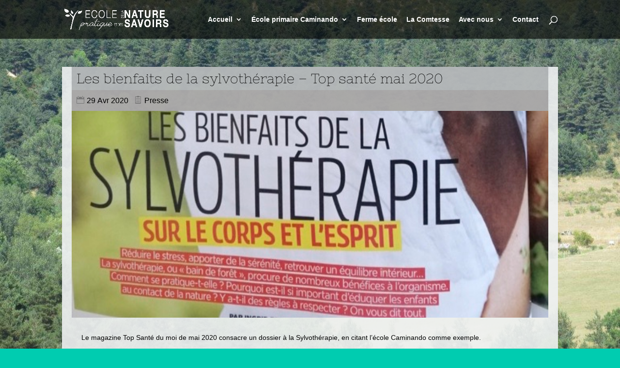

--- FILE ---
content_type: text/html; charset=UTF-8
request_url: https://www.ecolenaturesavoirs.com/2020/les-bienfaits-de-la-sylvotherapie-top-sante-mai-2020/
body_size: 31409
content:
<!DOCTYPE html>
<html lang="fr-FR">
<head>
	<meta charset="UTF-8" />
<meta http-equiv="X-UA-Compatible" content="IE=edge">
	<link rel="pingback" href="https://www.ecolenaturesavoirs.com/xmlrpc.php" />

	<script type="text/javascript">
		document.documentElement.className = 'js';
	</script>

	<title>Les bienfaits de la sylvothérapie &#8211; Top santé mai 2020 | École Pratique de la Nature et des Savoirs</title>
<link rel="preconnect" href="https://fonts.gstatic.com" crossorigin /><meta name='robots' content='max-image-preview:large' />
<link rel="alternate" type="application/rss+xml" title="École Pratique de la Nature et des Savoirs &raquo; Flux" href="https://www.ecolenaturesavoirs.com/feed/" />
<link rel="alternate" type="application/rss+xml" title="École Pratique de la Nature et des Savoirs &raquo; Flux des commentaires" href="https://www.ecolenaturesavoirs.com/comments/feed/" />
<link rel="alternate" type="text/calendar" title="École Pratique de la Nature et des Savoirs &raquo; Flux iCal" href="https://www.ecolenaturesavoirs.com/events/?ical=1" />
<meta content="Ecole De La Nature Et Des Savoirs v.1.0" name="generator"/><link rel='stylesheet' id='wp-block-library-css' href='https://www.ecolenaturesavoirs.com/wp-includes/css/dist/block-library/style.min.css?ver=6.1.9' type='text/css' media='all' />
<style id='pdfemb-pdf-embedder-viewer-style-inline-css' type='text/css'>
.wp-block-pdfemb-pdf-embedder-viewer{max-width:none}

</style>
<link rel='stylesheet' id='classic-theme-styles-css' href='https://www.ecolenaturesavoirs.com/wp-includes/css/classic-themes.min.css?ver=1' type='text/css' media='all' />
<style id='global-styles-inline-css' type='text/css'>
body{--wp--preset--color--black: #000000;--wp--preset--color--cyan-bluish-gray: #abb8c3;--wp--preset--color--white: #ffffff;--wp--preset--color--pale-pink: #f78da7;--wp--preset--color--vivid-red: #cf2e2e;--wp--preset--color--luminous-vivid-orange: #ff6900;--wp--preset--color--luminous-vivid-amber: #fcb900;--wp--preset--color--light-green-cyan: #7bdcb5;--wp--preset--color--vivid-green-cyan: #00d084;--wp--preset--color--pale-cyan-blue: #8ed1fc;--wp--preset--color--vivid-cyan-blue: #0693e3;--wp--preset--color--vivid-purple: #9b51e0;--wp--preset--gradient--vivid-cyan-blue-to-vivid-purple: linear-gradient(135deg,rgba(6,147,227,1) 0%,rgb(155,81,224) 100%);--wp--preset--gradient--light-green-cyan-to-vivid-green-cyan: linear-gradient(135deg,rgb(122,220,180) 0%,rgb(0,208,130) 100%);--wp--preset--gradient--luminous-vivid-amber-to-luminous-vivid-orange: linear-gradient(135deg,rgba(252,185,0,1) 0%,rgba(255,105,0,1) 100%);--wp--preset--gradient--luminous-vivid-orange-to-vivid-red: linear-gradient(135deg,rgba(255,105,0,1) 0%,rgb(207,46,46) 100%);--wp--preset--gradient--very-light-gray-to-cyan-bluish-gray: linear-gradient(135deg,rgb(238,238,238) 0%,rgb(169,184,195) 100%);--wp--preset--gradient--cool-to-warm-spectrum: linear-gradient(135deg,rgb(74,234,220) 0%,rgb(151,120,209) 20%,rgb(207,42,186) 40%,rgb(238,44,130) 60%,rgb(251,105,98) 80%,rgb(254,248,76) 100%);--wp--preset--gradient--blush-light-purple: linear-gradient(135deg,rgb(255,206,236) 0%,rgb(152,150,240) 100%);--wp--preset--gradient--blush-bordeaux: linear-gradient(135deg,rgb(254,205,165) 0%,rgb(254,45,45) 50%,rgb(107,0,62) 100%);--wp--preset--gradient--luminous-dusk: linear-gradient(135deg,rgb(255,203,112) 0%,rgb(199,81,192) 50%,rgb(65,88,208) 100%);--wp--preset--gradient--pale-ocean: linear-gradient(135deg,rgb(255,245,203) 0%,rgb(182,227,212) 50%,rgb(51,167,181) 100%);--wp--preset--gradient--electric-grass: linear-gradient(135deg,rgb(202,248,128) 0%,rgb(113,206,126) 100%);--wp--preset--gradient--midnight: linear-gradient(135deg,rgb(2,3,129) 0%,rgb(40,116,252) 100%);--wp--preset--duotone--dark-grayscale: url('#wp-duotone-dark-grayscale');--wp--preset--duotone--grayscale: url('#wp-duotone-grayscale');--wp--preset--duotone--purple-yellow: url('#wp-duotone-purple-yellow');--wp--preset--duotone--blue-red: url('#wp-duotone-blue-red');--wp--preset--duotone--midnight: url('#wp-duotone-midnight');--wp--preset--duotone--magenta-yellow: url('#wp-duotone-magenta-yellow');--wp--preset--duotone--purple-green: url('#wp-duotone-purple-green');--wp--preset--duotone--blue-orange: url('#wp-duotone-blue-orange');--wp--preset--font-size--small: 13px;--wp--preset--font-size--medium: 20px;--wp--preset--font-size--large: 36px;--wp--preset--font-size--x-large: 42px;--wp--preset--spacing--20: 0.44rem;--wp--preset--spacing--30: 0.67rem;--wp--preset--spacing--40: 1rem;--wp--preset--spacing--50: 1.5rem;--wp--preset--spacing--60: 2.25rem;--wp--preset--spacing--70: 3.38rem;--wp--preset--spacing--80: 5.06rem;}:where(.is-layout-flex){gap: 0.5em;}body .is-layout-flow > .alignleft{float: left;margin-inline-start: 0;margin-inline-end: 2em;}body .is-layout-flow > .alignright{float: right;margin-inline-start: 2em;margin-inline-end: 0;}body .is-layout-flow > .aligncenter{margin-left: auto !important;margin-right: auto !important;}body .is-layout-constrained > .alignleft{float: left;margin-inline-start: 0;margin-inline-end: 2em;}body .is-layout-constrained > .alignright{float: right;margin-inline-start: 2em;margin-inline-end: 0;}body .is-layout-constrained > .aligncenter{margin-left: auto !important;margin-right: auto !important;}body .is-layout-constrained > :where(:not(.alignleft):not(.alignright):not(.alignfull)){max-width: var(--wp--style--global--content-size);margin-left: auto !important;margin-right: auto !important;}body .is-layout-constrained > .alignwide{max-width: var(--wp--style--global--wide-size);}body .is-layout-flex{display: flex;}body .is-layout-flex{flex-wrap: wrap;align-items: center;}body .is-layout-flex > *{margin: 0;}:where(.wp-block-columns.is-layout-flex){gap: 2em;}.has-black-color{color: var(--wp--preset--color--black) !important;}.has-cyan-bluish-gray-color{color: var(--wp--preset--color--cyan-bluish-gray) !important;}.has-white-color{color: var(--wp--preset--color--white) !important;}.has-pale-pink-color{color: var(--wp--preset--color--pale-pink) !important;}.has-vivid-red-color{color: var(--wp--preset--color--vivid-red) !important;}.has-luminous-vivid-orange-color{color: var(--wp--preset--color--luminous-vivid-orange) !important;}.has-luminous-vivid-amber-color{color: var(--wp--preset--color--luminous-vivid-amber) !important;}.has-light-green-cyan-color{color: var(--wp--preset--color--light-green-cyan) !important;}.has-vivid-green-cyan-color{color: var(--wp--preset--color--vivid-green-cyan) !important;}.has-pale-cyan-blue-color{color: var(--wp--preset--color--pale-cyan-blue) !important;}.has-vivid-cyan-blue-color{color: var(--wp--preset--color--vivid-cyan-blue) !important;}.has-vivid-purple-color{color: var(--wp--preset--color--vivid-purple) !important;}.has-black-background-color{background-color: var(--wp--preset--color--black) !important;}.has-cyan-bluish-gray-background-color{background-color: var(--wp--preset--color--cyan-bluish-gray) !important;}.has-white-background-color{background-color: var(--wp--preset--color--white) !important;}.has-pale-pink-background-color{background-color: var(--wp--preset--color--pale-pink) !important;}.has-vivid-red-background-color{background-color: var(--wp--preset--color--vivid-red) !important;}.has-luminous-vivid-orange-background-color{background-color: var(--wp--preset--color--luminous-vivid-orange) !important;}.has-luminous-vivid-amber-background-color{background-color: var(--wp--preset--color--luminous-vivid-amber) !important;}.has-light-green-cyan-background-color{background-color: var(--wp--preset--color--light-green-cyan) !important;}.has-vivid-green-cyan-background-color{background-color: var(--wp--preset--color--vivid-green-cyan) !important;}.has-pale-cyan-blue-background-color{background-color: var(--wp--preset--color--pale-cyan-blue) !important;}.has-vivid-cyan-blue-background-color{background-color: var(--wp--preset--color--vivid-cyan-blue) !important;}.has-vivid-purple-background-color{background-color: var(--wp--preset--color--vivid-purple) !important;}.has-black-border-color{border-color: var(--wp--preset--color--black) !important;}.has-cyan-bluish-gray-border-color{border-color: var(--wp--preset--color--cyan-bluish-gray) !important;}.has-white-border-color{border-color: var(--wp--preset--color--white) !important;}.has-pale-pink-border-color{border-color: var(--wp--preset--color--pale-pink) !important;}.has-vivid-red-border-color{border-color: var(--wp--preset--color--vivid-red) !important;}.has-luminous-vivid-orange-border-color{border-color: var(--wp--preset--color--luminous-vivid-orange) !important;}.has-luminous-vivid-amber-border-color{border-color: var(--wp--preset--color--luminous-vivid-amber) !important;}.has-light-green-cyan-border-color{border-color: var(--wp--preset--color--light-green-cyan) !important;}.has-vivid-green-cyan-border-color{border-color: var(--wp--preset--color--vivid-green-cyan) !important;}.has-pale-cyan-blue-border-color{border-color: var(--wp--preset--color--pale-cyan-blue) !important;}.has-vivid-cyan-blue-border-color{border-color: var(--wp--preset--color--vivid-cyan-blue) !important;}.has-vivid-purple-border-color{border-color: var(--wp--preset--color--vivid-purple) !important;}.has-vivid-cyan-blue-to-vivid-purple-gradient-background{background: var(--wp--preset--gradient--vivid-cyan-blue-to-vivid-purple) !important;}.has-light-green-cyan-to-vivid-green-cyan-gradient-background{background: var(--wp--preset--gradient--light-green-cyan-to-vivid-green-cyan) !important;}.has-luminous-vivid-amber-to-luminous-vivid-orange-gradient-background{background: var(--wp--preset--gradient--luminous-vivid-amber-to-luminous-vivid-orange) !important;}.has-luminous-vivid-orange-to-vivid-red-gradient-background{background: var(--wp--preset--gradient--luminous-vivid-orange-to-vivid-red) !important;}.has-very-light-gray-to-cyan-bluish-gray-gradient-background{background: var(--wp--preset--gradient--very-light-gray-to-cyan-bluish-gray) !important;}.has-cool-to-warm-spectrum-gradient-background{background: var(--wp--preset--gradient--cool-to-warm-spectrum) !important;}.has-blush-light-purple-gradient-background{background: var(--wp--preset--gradient--blush-light-purple) !important;}.has-blush-bordeaux-gradient-background{background: var(--wp--preset--gradient--blush-bordeaux) !important;}.has-luminous-dusk-gradient-background{background: var(--wp--preset--gradient--luminous-dusk) !important;}.has-pale-ocean-gradient-background{background: var(--wp--preset--gradient--pale-ocean) !important;}.has-electric-grass-gradient-background{background: var(--wp--preset--gradient--electric-grass) !important;}.has-midnight-gradient-background{background: var(--wp--preset--gradient--midnight) !important;}.has-small-font-size{font-size: var(--wp--preset--font-size--small) !important;}.has-medium-font-size{font-size: var(--wp--preset--font-size--medium) !important;}.has-large-font-size{font-size: var(--wp--preset--font-size--large) !important;}.has-x-large-font-size{font-size: var(--wp--preset--font-size--x-large) !important;}
.wp-block-navigation a:where(:not(.wp-element-button)){color: inherit;}
:where(.wp-block-columns.is-layout-flex){gap: 2em;}
.wp-block-pullquote{font-size: 1.5em;line-height: 1.6;}
</style>
<style id='divi-style-parent-inline-inline-css' type='text/css'>
/*!
Theme Name: Divi
Theme URI: http://www.elegantthemes.com/gallery/divi/
Version: 4.14.6
Description: Smart. Flexible. Beautiful. Divi is the most powerful theme in our collection.
Author: Elegant Themes
Author URI: http://www.elegantthemes.com
License: GNU General Public License v2
License URI: http://www.gnu.org/licenses/gpl-2.0.html
*/

a,abbr,acronym,address,applet,b,big,blockquote,body,center,cite,code,dd,del,dfn,div,dl,dt,em,fieldset,font,form,h1,h2,h3,h4,h5,h6,html,i,iframe,img,ins,kbd,label,legend,li,object,ol,p,pre,q,s,samp,small,span,strike,strong,sub,sup,tt,u,ul,var{margin:0;padding:0;border:0;outline:0;font-size:100%;-ms-text-size-adjust:100%;-webkit-text-size-adjust:100%;vertical-align:baseline;background:transparent}body{line-height:1}ol,ul{list-style:none}blockquote,q{quotes:none}blockquote:after,blockquote:before,q:after,q:before{content:"";content:none}blockquote{margin:20px 0 30px;border-left:5px solid;padding-left:20px}:focus{outline:0}del{text-decoration:line-through}pre{overflow:auto;padding:10px}figure{margin:0}table{border-collapse:collapse;border-spacing:0}article,aside,footer,header,hgroup,nav,section{display:block}body{font-family:Open Sans,Arial,sans-serif;font-size:14px;color:#666;background-color:#fff;line-height:1.7em;font-weight:500;-webkit-font-smoothing:antialiased;-moz-osx-font-smoothing:grayscale}body.page-template-page-template-blank-php #page-container{padding-top:0!important}body.et_cover_background{background-size:cover!important;background-position:top!important;background-repeat:no-repeat!important;background-attachment:fixed}a{color:#2ea3f2}a,a:hover{text-decoration:none}p{padding-bottom:1em}p:not(.has-background):last-of-type{padding-bottom:0}p.et_normal_padding{padding-bottom:1em}strong{font-weight:700}cite,em,i{font-style:italic}code,pre{font-family:Courier New,monospace;margin-bottom:10px}ins{text-decoration:none}sub,sup{height:0;line-height:1;position:relative;vertical-align:baseline}sup{bottom:.8em}sub{top:.3em}dl{margin:0 0 1.5em}dl dt{font-weight:700}dd{margin-left:1.5em}blockquote p{padding-bottom:0}embed,iframe,object,video{max-width:100%}h1,h2,h3,h4,h5,h6{color:#333;padding-bottom:10px;line-height:1em;font-weight:500}h1 a,h2 a,h3 a,h4 a,h5 a,h6 a{color:inherit}h1{font-size:30px}h2{font-size:26px}h3{font-size:22px}h4{font-size:18px}h5{font-size:16px}h6{font-size:14px}input{-webkit-appearance:none}input[type=checkbox]{-webkit-appearance:checkbox}input[type=radio]{-webkit-appearance:radio}input.text,input.title,input[type=email],input[type=password],input[type=tel],input[type=text],select,textarea{background-color:#fff;border:1px solid #bbb;padding:2px;color:#4e4e4e}input.text:focus,input.title:focus,input[type=text]:focus,select:focus,textarea:focus{border-color:#2d3940;color:#3e3e3e}input.text,input.title,input[type=text],select,textarea{margin:0}textarea{padding:4px}button,input,select,textarea{font-family:inherit}img{max-width:100%;height:auto}.clear{clear:both}br.clear{margin:0;padding:0}.pagination{clear:both}#et_search_icon:hover,.et-social-icon a:hover,.et_password_protected_form .et_submit_button,.form-submit .et_pb_buttontton.alt.disabled,.nav-single a,.posted_in a{color:#2ea3f2}.et-search-form,blockquote{border-color:#2ea3f2}#main-content{background-color:#fff}.container{width:80%;max-width:1080px;margin:auto;position:relative}body:not(.et-tb) #main-content .container,body:not(.et-tb-has-header) #main-content .container{padding-top:58px}.et_full_width_page #main-content .container:before{display:none}.main_title{margin-bottom:20px}.et_password_protected_form .et_submit_button:hover,.form-submit .et_pb_button:hover{background:rgba(0,0,0,.05)}.et_button_icon_visible .et_pb_button{padding-right:2em;padding-left:.7em}.et_button_icon_visible .et_pb_button:after{opacity:1;margin-left:0}.et_button_left .et_pb_button:hover:after{left:.15em}.et_button_left .et_pb_button:after{margin-left:0;left:1em}.et_button_icon_visible.et_button_left .et_pb_button,.et_button_left .et_pb_button:hover,.et_button_left .et_pb_module .et_pb_button:hover{padding-left:2em;padding-right:.7em}.et_button_icon_visible.et_button_left .et_pb_button:after,.et_button_left .et_pb_button:hover:after{left:.15em}.et_password_protected_form .et_submit_button:hover,.form-submit .et_pb_button:hover{padding:.3em 1em}.et_button_no_icon .et_pb_button:after{display:none}.et_button_no_icon.et_button_icon_visible.et_button_left .et_pb_button,.et_button_no_icon.et_button_left .et_pb_button:hover,.et_button_no_icon .et_pb_button,.et_button_no_icon .et_pb_button:hover{padding:.3em 1em!important}.et_button_custom_icon .et_pb_button:after{line-height:1.7em}.et_button_custom_icon.et_button_icon_visible .et_pb_button:after,.et_button_custom_icon .et_pb_button:hover:after{margin-left:.3em}#left-area .post_format-post-format-gallery .wp-block-gallery:first-of-type{padding:0;margin-bottom:-16px}.entry-content table:not(.variations){border:1px solid #eee;margin:0 0 15px;text-align:left;width:100%}.entry-content thead th,.entry-content tr th{color:#555;font-weight:700;padding:9px 24px}.entry-content tr td{border-top:1px solid #eee;padding:6px 24px}#left-area ul,.entry-content ul,.et-l--body ul,.et-l--footer ul,.et-l--header ul{list-style-type:disc;padding:0 0 23px 1em;line-height:26px}#left-area ol,.entry-content ol,.et-l--body ol,.et-l--footer ol,.et-l--header ol{list-style-type:decimal;list-style-position:inside;padding:0 0 23px;line-height:26px}#left-area ul li ul,.entry-content ul li ol{padding:2px 0 2px 20px}#left-area ol li ul,.entry-content ol li ol,.et-l--body ol li ol,.et-l--footer ol li ol,.et-l--header ol li ol{padding:2px 0 2px 35px}#left-area ul.wp-block-gallery{display:-webkit-box;display:-ms-flexbox;display:flex;-ms-flex-wrap:wrap;flex-wrap:wrap;list-style-type:none;padding:0}#left-area ul.products{padding:0!important;line-height:1.7!important;list-style:none!important}.gallery-item a{display:block}.gallery-caption,.gallery-item a{width:90%}#wpadminbar{z-index:100001}#left-area .post-meta{font-size:14px;padding-bottom:15px}#left-area .post-meta a{text-decoration:none;color:#666}#left-area .et_featured_image{padding-bottom:7px}.single .post{padding-bottom:25px}body.single .et_audio_content{margin-bottom:-6px}.nav-single a{text-decoration:none;color:#2ea3f2;font-size:14px;font-weight:400}.nav-previous{float:left}.nav-next{float:right}.et_password_protected_form p input{background-color:#eee;border:none!important;width:100%!important;border-radius:0!important;font-size:14px;color:#999!important;padding:16px!important;-webkit-box-sizing:border-box;box-sizing:border-box}.et_password_protected_form label{display:none}.et_password_protected_form .et_submit_button{font-family:inherit;display:block;float:right;margin:8px auto 0;cursor:pointer}.post-password-required p.nocomments.container{max-width:100%}.post-password-required p.nocomments.container:before{display:none}.aligncenter,div.post .new-post .aligncenter{display:block;margin-left:auto;margin-right:auto}.wp-caption{border:1px solid #ddd;text-align:center;background-color:#f3f3f3;margin-bottom:10px;max-width:96%;padding:8px}.wp-caption.alignleft{margin:0 30px 20px 0}.wp-caption.alignright{margin:0 0 20px 30px}.wp-caption img{margin:0;padding:0;border:0}.wp-caption p.wp-caption-text{font-size:12px;padding:0 4px 5px;margin:0}.alignright{float:right}.alignleft{float:left}img.alignleft{display:inline;float:left;margin-right:15px}img.alignright{display:inline;float:right;margin-left:15px}.page.et_pb_pagebuilder_layout #main-content{background-color:transparent}body #main-content .et_builder_inner_content>h1,body #main-content .et_builder_inner_content>h2,body #main-content .et_builder_inner_content>h3,body #main-content .et_builder_inner_content>h4,body #main-content .et_builder_inner_content>h5,body #main-content .et_builder_inner_content>h6{line-height:1.4em}body #main-content .et_builder_inner_content>p{line-height:1.7em}.wp-block-pullquote{margin:20px 0 30px}.wp-block-pullquote.has-background blockquote{border-left:none}.wp-block-group.has-background{padding:1.5em 1.5em .5em}@media (min-width:981px){#left-area{width:79.125%;padding-bottom:23px}#main-content .container:before{content:"";position:absolute;top:0;height:100%;width:1px;background-color:#e2e2e2}.et_full_width_page #left-area,.et_no_sidebar #left-area{float:none;width:100%!important}.et_full_width_page #left-area{padding-bottom:0}.et_no_sidebar #main-content .container:before{display:none}}@media (max-width:980px){#page-container{padding-top:80px}.et-tb #page-container,.et-tb-has-header #page-container{padding-top:0!important}#left-area,#sidebar{width:100%!important}#main-content .container:before{display:none!important}.et_full_width_page .et_gallery_item:nth-child(4n+1){clear:none}}@media print{#page-container{padding-top:0!important}}#wp-admin-bar-et-use-visual-builder a:before{font-family:ETmodules!important;content:"\e625";font-size:30px!important;width:28px;margin-top:-3px;color:#974df3!important}#wp-admin-bar-et-use-visual-builder:hover a:before{color:#fff!important}#wp-admin-bar-et-use-visual-builder:hover a,#wp-admin-bar-et-use-visual-builder a:hover{transition:background-color .5s ease;-webkit-transition:background-color .5s ease;-moz-transition:background-color .5s ease;background-color:#7e3bd0!important;color:#fff!important}* html .clearfix,:first-child+html .clearfix{zoom:1}.iphone .et_pb_section_video_bg video::-webkit-media-controls-start-playback-button{display:none!important;-webkit-appearance:none}.et_mobile_device .et_pb_section_parallax .et_pb_parallax_css{background-attachment:scroll}.et-social-facebook a.icon:before{content:"\e093"}.et-social-twitter a.icon:before{content:"\e094"}.et-social-google-plus a.icon:before{content:"\e096"}.et-social-instagram a.icon:before{content:"\e09a"}.et-social-rss a.icon:before{content:"\e09e"}.ai1ec-single-event:after{content:" ";display:table;clear:both}.evcal_event_details .evcal_evdata_cell .eventon_details_shading_bot.eventon_details_shading_bot{z-index:3}.wp-block-divi-layout{margin-bottom:1em}*{-webkit-box-sizing:border-box;box-sizing:border-box}#et-info-email:before,#et-info-phone:before,#et_search_icon:before,.comment-reply-link:after,.et-cart-info span:before,.et-pb-arrow-next:before,.et-pb-arrow-prev:before,.et-social-icon a:before,.et_audio_container .mejs-playpause-button button:before,.et_audio_container .mejs-volume-button button:before,.et_overlay:before,.et_password_protected_form .et_submit_button:after,.et_pb_button:after,.et_pb_contact_reset:after,.et_pb_contact_submit:after,.et_pb_font_icon:before,.et_pb_newsletter_button:after,.et_pb_pricing_table_button:after,.et_pb_promo_button:after,.et_pb_testimonial:before,.et_pb_toggle_title:before,.form-submit .et_pb_button:after,.mobile_menu_bar:before,a.et_pb_more_button:after{font-family:ETmodules!important;speak:none;font-style:normal;font-weight:400;-webkit-font-feature-settings:normal;font-feature-settings:normal;font-variant:normal;text-transform:none;line-height:1;-webkit-font-smoothing:antialiased;-moz-osx-font-smoothing:grayscale;text-shadow:0 0;direction:ltr}.et-pb-icon,.et_pb_custom_button_icon.et_pb_button:after,.et_pb_login .et_pb_custom_button_icon.et_pb_button:after,.et_pb_woo_custom_button_icon .button.et_pb_custom_button_icon.et_pb_button:after,.et_pb_woo_custom_button_icon .button.et_pb_custom_button_icon.et_pb_button:hover:after{content:attr(data-icon)}.et-pb-icon{font-family:ETmodules;speak:none;font-weight:400;-webkit-font-feature-settings:normal;font-feature-settings:normal;font-variant:normal;text-transform:none;line-height:1;-webkit-font-smoothing:antialiased;font-size:96px;font-style:normal;display:inline-block;-webkit-box-sizing:border-box;box-sizing:border-box;direction:ltr}#et-ajax-saving{display:none;-webkit-transition:background .3s,-webkit-box-shadow .3s;transition:background .3s,-webkit-box-shadow .3s;transition:background .3s,box-shadow .3s;transition:background .3s,box-shadow .3s,-webkit-box-shadow .3s;-webkit-box-shadow:rgba(0,139,219,.247059) 0 0 60px;box-shadow:0 0 60px rgba(0,139,219,.247059);position:fixed;top:50%;left:50%;width:50px;height:50px;background:#fff;border-radius:50px;margin:-25px 0 0 -25px;z-index:999999;text-align:center}#et-ajax-saving img{margin:9px}.et-safe-mode-indicator,.et-safe-mode-indicator:focus,.et-safe-mode-indicator:hover{-webkit-box-shadow:0 5px 10px rgba(41,196,169,.15);box-shadow:0 5px 10px rgba(41,196,169,.15);background:#29c4a9;color:#fff;font-size:14px;font-weight:600;padding:12px;line-height:16px;border-radius:3px;position:fixed;bottom:30px;right:30px;z-index:999999;text-decoration:none;font-family:Open Sans,sans-serif;-webkit-font-smoothing:antialiased;-moz-osx-font-smoothing:grayscale}.et_pb_button{font-size:20px;font-weight:500;padding:.3em 1em;line-height:1.7em!important;background-color:transparent;background-size:cover;background-position:50%;background-repeat:no-repeat;border:2px solid;border-radius:3px;-webkit-transition-duration:.2s;transition-duration:.2s;-webkit-transition-property:all!important;transition-property:all!important}.et_pb_button,.et_pb_button_inner{position:relative}.et_pb_button:hover,.et_pb_module .et_pb_button:hover{border:2px solid transparent;padding:.3em 2em .3em .7em}.et_pb_button:hover{background-color:hsla(0,0%,100%,.2)}.et_pb_bg_layout_light.et_pb_button:hover,.et_pb_bg_layout_light .et_pb_button:hover{background-color:rgba(0,0,0,.05)}.et_pb_button:after,.et_pb_button:before{font-size:32px;line-height:1em;content:"\35";opacity:0;position:absolute;margin-left:-1em;-webkit-transition:all .2s;transition:all .2s;text-transform:none;-webkit-font-feature-settings:"kern" off;font-feature-settings:"kern" off;font-variant:none;font-style:normal;font-weight:400;text-shadow:none}.et_pb_button.et_hover_enabled:hover:after,.et_pb_button.et_pb_hovered:hover:after{-webkit-transition:none!important;transition:none!important}.et_pb_button:before{display:none}.et_pb_button:hover:after{opacity:1;margin-left:0}.et_pb_column_1_3 h1,.et_pb_column_1_4 h1,.et_pb_column_1_5 h1,.et_pb_column_1_6 h1,.et_pb_column_2_5 h1{font-size:26px}.et_pb_column_1_3 h2,.et_pb_column_1_4 h2,.et_pb_column_1_5 h2,.et_pb_column_1_6 h2,.et_pb_column_2_5 h2{font-size:23px}.et_pb_column_1_3 h3,.et_pb_column_1_4 h3,.et_pb_column_1_5 h3,.et_pb_column_1_6 h3,.et_pb_column_2_5 h3{font-size:20px}.et_pb_column_1_3 h4,.et_pb_column_1_4 h4,.et_pb_column_1_5 h4,.et_pb_column_1_6 h4,.et_pb_column_2_5 h4{font-size:18px}.et_pb_column_1_3 h5,.et_pb_column_1_4 h5,.et_pb_column_1_5 h5,.et_pb_column_1_6 h5,.et_pb_column_2_5 h5{font-size:16px}.et_pb_column_1_3 h6,.et_pb_column_1_4 h6,.et_pb_column_1_5 h6,.et_pb_column_1_6 h6,.et_pb_column_2_5 h6{font-size:15px}.et_pb_bg_layout_dark,.et_pb_bg_layout_dark h1,.et_pb_bg_layout_dark h2,.et_pb_bg_layout_dark h3,.et_pb_bg_layout_dark h4,.et_pb_bg_layout_dark h5,.et_pb_bg_layout_dark h6{color:#fff!important}.et_pb_module.et_pb_text_align_left{text-align:left}.et_pb_module.et_pb_text_align_center{text-align:center}.et_pb_module.et_pb_text_align_right{text-align:right}.et_pb_module.et_pb_text_align_justified{text-align:justify}.clearfix:after{visibility:hidden;display:block;font-size:0;content:" ";clear:both;height:0}.et_pb_bg_layout_light .et_pb_more_button{color:#2ea3f2}.et_builder_inner_content{position:relative;z-index:1}header .et_builder_inner_content{z-index:2}.et_pb_css_mix_blend_mode_passthrough{mix-blend-mode:unset!important}.et_pb_image_container{margin:-20px -20px 29px}.et_pb_module_inner{position:relative}.et_hover_enabled_preview{z-index:2}.et_hover_enabled:hover{position:relative;z-index:2}.et_pb_all_tabs,.et_pb_module,.et_pb_posts_nav a,.et_pb_tab,.et_pb_with_background{background-size:cover;background-position:50%;background-repeat:no-repeat}.et_pb_with_border{position:relative;border:0 solid #333}.post-password-required .et_pb_row{padding:0;width:100%}.post-password-required .et_password_protected_form{min-height:0}body.et_pb_pagebuilder_layout.et_pb_show_title .post-password-required .et_password_protected_form h1,body:not(.et_pb_pagebuilder_layout) .post-password-required .et_password_protected_form h1{display:none}.et_pb_no_bg{padding:0!important}.et_overlay.et_pb_inline_icon:before,.et_pb_inline_icon:before{content:attr(data-icon)}.et_pb_more_button{color:inherit;text-shadow:none;text-decoration:none;display:inline-block;margin-top:20px}.et_parallax_bg_wrap{overflow:hidden;position:absolute;top:0;right:0;bottom:0;left:0}.et_parallax_bg{background-repeat:no-repeat;background-position:top;background-size:cover;position:absolute;bottom:0;left:0;width:100%;height:100%;display:block}.et_parallax_bg.et_parallax_bg__hover,.et_parallax_bg.et_parallax_bg_phone,.et_parallax_bg.et_parallax_bg_tablet,.et_pb_section_parallax_hover:hover .et_parallax_bg:not(.et_parallax_bg__hover){display:none}.et_pb_section_parallax_hover:hover .et_parallax_bg.et_parallax_bg__hover{display:block}.et_pb_module.et_pb_section_parallax,.et_pb_posts_nav a.et_pb_section_parallax,.et_pb_tab.et_pb_section_parallax{position:relative}.et_pb_section_parallax .et_pb_parallax_css,.et_pb_slides .et_parallax_bg.et_pb_parallax_css{background-attachment:fixed}body.et-bfb .et_pb_section_parallax .et_pb_parallax_css,body.et-bfb .et_pb_slides .et_parallax_bg.et_pb_parallax_css{background-attachment:scroll;bottom:auto}.et_pb_section_parallax.et_pb_column .et_pb_module,.et_pb_section_parallax.et_pb_row .et_pb_column,.et_pb_section_parallax.et_pb_row .et_pb_module{z-index:9;position:relative}.et_pb_more_button:hover:after{opacity:1;margin-left:0}.et_pb_preload .et_pb_section_video_bg,.et_pb_preload>div{visibility:hidden}.et_pb_preload,.et_pb_section.et_pb_section_video.et_pb_preload{position:relative;background:#464646!important}.et_pb_preload:before{content:"";position:absolute;top:50%;left:50%;background:url(https://www.ecolenaturesavoirs.com/wp-content/themes/Divi/includes/builder/styles/images/preloader.gif) no-repeat;border-radius:32px;width:32px;height:32px;margin:-16px 0 0 -16px}.box-shadow-overlay{position:absolute;top:0;left:0;width:100%;height:100%;z-index:10;pointer-events:none}.et_pb_section>.box-shadow-overlay~.et_pb_row{z-index:11}.et_pb_row>.box-shadow-overlay{z-index:8}.has-box-shadow-overlay{position:relative}.et_clickable{cursor:pointer}.screen-reader-text{border:0;clip:rect(1px,1px,1px,1px);-webkit-clip-path:inset(50%);clip-path:inset(50%);height:1px;margin:-1px;overflow:hidden;padding:0;position:absolute!important;width:1px;word-wrap:normal!important}.et_multi_view_hidden,.et_multi_view_hidden_image{display:none!important}@keyframes multi-view-image-fade{0%{opacity:0}10%{opacity:.1}20%{opacity:.2}30%{opacity:.3}40%{opacity:.4}50%{opacity:.5}60%{opacity:.6}70%{opacity:.7}80%{opacity:.8}90%{opacity:.9}to{opacity:1}}.et_multi_view_image__loading{visibility:hidden}.et_multi_view_image__loaded{-webkit-animation:multi-view-image-fade .5s;animation:multi-view-image-fade .5s}#et-pb-motion-effects-offset-tracker{visibility:hidden!important;opacity:0;position:absolute;top:0;left:0}.et-pb-before-scroll-animation{opacity:0}header.et-l.et-l--header:after{clear:both;display:block;content:""}.et_pb_module{-webkit-animation-timing-function:linear;animation-timing-function:linear;-webkit-animation-duration:.2s;animation-duration:.2s}@-webkit-keyframes fadeBottom{0%{opacity:0;-webkit-transform:translateY(10%);transform:translateY(10%)}to{opacity:1;-webkit-transform:translateY(0);transform:translateY(0)}}@keyframes fadeBottom{0%{opacity:0;-webkit-transform:translateY(10%);transform:translateY(10%)}to{opacity:1;-webkit-transform:translateY(0);transform:translateY(0)}}@-webkit-keyframes fadeLeft{0%{opacity:0;-webkit-transform:translateX(-10%);transform:translateX(-10%)}to{opacity:1;-webkit-transform:translateX(0);transform:translateX(0)}}@keyframes fadeLeft{0%{opacity:0;-webkit-transform:translateX(-10%);transform:translateX(-10%)}to{opacity:1;-webkit-transform:translateX(0);transform:translateX(0)}}@-webkit-keyframes fadeRight{0%{opacity:0;-webkit-transform:translateX(10%);transform:translateX(10%)}to{opacity:1;-webkit-transform:translateX(0);transform:translateX(0)}}@keyframes fadeRight{0%{opacity:0;-webkit-transform:translateX(10%);transform:translateX(10%)}to{opacity:1;-webkit-transform:translateX(0);transform:translateX(0)}}@-webkit-keyframes fadeTop{0%{opacity:0;-webkit-transform:translateY(-10%);transform:translateY(-10%)}to{opacity:1;-webkit-transform:translateX(0);transform:translateX(0)}}@keyframes fadeTop{0%{opacity:0;-webkit-transform:translateY(-10%);transform:translateY(-10%)}to{opacity:1;-webkit-transform:translateX(0);transform:translateX(0)}}@-webkit-keyframes fadeIn{0%{opacity:0}to{opacity:1}}@keyframes fadeIn{0%{opacity:0}to{opacity:1}}.et-waypoint:not(.et_pb_counters){opacity:0}@media (min-width:981px){.et_pb_section.et_section_specialty div.et_pb_row .et_pb_column .et_pb_column .et_pb_module.et-last-child,.et_pb_section.et_section_specialty div.et_pb_row .et_pb_column .et_pb_column .et_pb_module:last-child,.et_pb_section.et_section_specialty div.et_pb_row .et_pb_column .et_pb_row_inner .et_pb_column .et_pb_module.et-last-child,.et_pb_section.et_section_specialty div.et_pb_row .et_pb_column .et_pb_row_inner .et_pb_column .et_pb_module:last-child,.et_pb_section div.et_pb_row .et_pb_column .et_pb_module.et-last-child,.et_pb_section div.et_pb_row .et_pb_column .et_pb_module:last-child{margin-bottom:0}}@media (max-width:980px){.et_overlay.et_pb_inline_icon_tablet:before,.et_pb_inline_icon_tablet:before{content:attr(data-icon-tablet)}.et_parallax_bg.et_parallax_bg_tablet_exist{display:none}.et_parallax_bg.et_parallax_bg_tablet{display:block}.et_pb_column .et_pb_module{margin-bottom:30px}.et_pb_row .et_pb_column .et_pb_module.et-last-child,.et_pb_row .et_pb_column .et_pb_module:last-child,.et_section_specialty .et_pb_row .et_pb_column .et_pb_module.et-last-child,.et_section_specialty .et_pb_row .et_pb_column .et_pb_module:last-child{margin-bottom:0}.et_pb_more_button{display:inline-block!important}.et_pb_bg_layout_light_tablet.et_pb_button,.et_pb_bg_layout_light_tablet.et_pb_module.et_pb_button,.et_pb_bg_layout_light_tablet .et_pb_more_button{color:#2ea3f2}.et_pb_bg_layout_light_tablet .et_pb_forgot_password a{color:#666}.et_pb_bg_layout_light_tablet h1,.et_pb_bg_layout_light_tablet h2,.et_pb_bg_layout_light_tablet h3,.et_pb_bg_layout_light_tablet h4,.et_pb_bg_layout_light_tablet h5,.et_pb_bg_layout_light_tablet h6{color:#333!important}.et_pb_module .et_pb_bg_layout_light_tablet.et_pb_button{color:#2ea3f2!important}.et_pb_bg_layout_light_tablet{color:#666!important}.et_pb_bg_layout_dark_tablet,.et_pb_bg_layout_dark_tablet h1,.et_pb_bg_layout_dark_tablet h2,.et_pb_bg_layout_dark_tablet h3,.et_pb_bg_layout_dark_tablet h4,.et_pb_bg_layout_dark_tablet h5,.et_pb_bg_layout_dark_tablet h6{color:#fff!important}.et_pb_bg_layout_dark_tablet.et_pb_button,.et_pb_bg_layout_dark_tablet.et_pb_module.et_pb_button,.et_pb_bg_layout_dark_tablet .et_pb_more_button{color:inherit}.et_pb_bg_layout_dark_tablet .et_pb_forgot_password a{color:#fff}.et_pb_module.et_pb_text_align_left-tablet{text-align:left}.et_pb_module.et_pb_text_align_center-tablet{text-align:center}.et_pb_module.et_pb_text_align_right-tablet{text-align:right}.et_pb_module.et_pb_text_align_justified-tablet{text-align:justify}}@media (max-width:767px){.et_pb_more_button{display:inline-block!important}.et_overlay.et_pb_inline_icon_phone:before,.et_pb_inline_icon_phone:before{content:attr(data-icon-phone)}.et_parallax_bg.et_parallax_bg_phone_exist{display:none}.et_parallax_bg.et_parallax_bg_phone{display:block}.et-hide-mobile{display:none!important}.et_pb_bg_layout_light_phone.et_pb_button,.et_pb_bg_layout_light_phone.et_pb_module.et_pb_button,.et_pb_bg_layout_light_phone .et_pb_more_button{color:#2ea3f2}.et_pb_bg_layout_light_phone .et_pb_forgot_password a{color:#666}.et_pb_bg_layout_light_phone h1,.et_pb_bg_layout_light_phone h2,.et_pb_bg_layout_light_phone h3,.et_pb_bg_layout_light_phone h4,.et_pb_bg_layout_light_phone h5,.et_pb_bg_layout_light_phone h6{color:#333!important}.et_pb_module .et_pb_bg_layout_light_phone.et_pb_button{color:#2ea3f2!important}.et_pb_bg_layout_light_phone{color:#666!important}.et_pb_bg_layout_dark_phone,.et_pb_bg_layout_dark_phone h1,.et_pb_bg_layout_dark_phone h2,.et_pb_bg_layout_dark_phone h3,.et_pb_bg_layout_dark_phone h4,.et_pb_bg_layout_dark_phone h5,.et_pb_bg_layout_dark_phone h6{color:#fff!important}.et_pb_bg_layout_dark_phone.et_pb_button,.et_pb_bg_layout_dark_phone.et_pb_module.et_pb_button,.et_pb_bg_layout_dark_phone .et_pb_more_button{color:inherit}.et_pb_module .et_pb_bg_layout_dark_phone.et_pb_button{color:#fff!important}.et_pb_bg_layout_dark_phone .et_pb_forgot_password a{color:#fff}.et_pb_module.et_pb_text_align_left-phone{text-align:left}.et_pb_module.et_pb_text_align_center-phone{text-align:center}.et_pb_module.et_pb_text_align_right-phone{text-align:right}.et_pb_module.et_pb_text_align_justified-phone{text-align:justify}}@media (max-width:479px){a.et_pb_more_button{display:block}}@media (min-width:768px) and (max-width:980px){[data-et-multi-view-load-tablet-hidden=true]:not(.et_multi_view_swapped){display:none!important}}@media (max-width:767px){[data-et-multi-view-load-phone-hidden=true]:not(.et_multi_view_swapped){display:none!important}}.et_pb_menu.et_pb_menu--style-inline_centered_logo .et_pb_menu__menu nav ul{-webkit-box-pack:center;-ms-flex-pack:center;justify-content:center}@-webkit-keyframes multi-view-image-fade{0%{-webkit-transform:scale(1);transform:scale(1);opacity:1}50%{-webkit-transform:scale(1.01);transform:scale(1.01);opacity:1}to{-webkit-transform:scale(1);transform:scale(1);opacity:1}}
</style>
<style id='divi-dynamic-critical-inline-css' type='text/css'>
@font-face{font-family:ETmodules;font-display:block;src:url(//www.ecolenaturesavoirs.com/wp-content/themes/Divi/core/admin/fonts/modules/all/modules.eot);src:url(//www.ecolenaturesavoirs.com/wp-content/themes/Divi/core/admin/fonts/modules/all/modules.eot?#iefix) format("embedded-opentype"),url(//www.ecolenaturesavoirs.com/wp-content/themes/Divi/core/admin/fonts/modules/all/modules.ttf) format("truetype"),url(//www.ecolenaturesavoirs.com/wp-content/themes/Divi/core/admin/fonts/modules/all/modules.woff) format("woff"),url(//www.ecolenaturesavoirs.com/wp-content/themes/Divi/core/admin/fonts/modules/all/modules.svg#ETmodules) format("svg");font-weight:400;font-style:normal}
.et_audio_content,.et_link_content,.et_quote_content{background-color:#2ea3f2}.et_pb_post .et-pb-controllers a{margin-bottom:10px}.format-gallery .et-pb-controllers{bottom:0}.et_pb_blog_grid .et_audio_content{margin-bottom:19px}.et_pb_row .et_pb_blog_grid .et_pb_post .et_pb_slide{min-height:180px}.et_audio_content .wp-block-audio{margin:0;padding:0}.et_audio_content h2{line-height:44px}.et_pb_column_1_2 .et_audio_content h2,.et_pb_column_1_3 .et_audio_content h2,.et_pb_column_1_4 .et_audio_content h2,.et_pb_column_1_5 .et_audio_content h2,.et_pb_column_1_6 .et_audio_content h2,.et_pb_column_2_5 .et_audio_content h2,.et_pb_column_3_5 .et_audio_content h2,.et_pb_column_3_8 .et_audio_content h2{margin-bottom:9px;margin-top:0}.et_pb_column_1_2 .et_audio_content,.et_pb_column_3_5 .et_audio_content{padding:35px 40px}.et_pb_column_1_2 .et_audio_content h2,.et_pb_column_3_5 .et_audio_content h2{line-height:32px}.et_pb_column_1_3 .et_audio_content,.et_pb_column_1_4 .et_audio_content,.et_pb_column_1_5 .et_audio_content,.et_pb_column_1_6 .et_audio_content,.et_pb_column_2_5 .et_audio_content,.et_pb_column_3_8 .et_audio_content{padding:35px 20px}.et_pb_column_1_3 .et_audio_content h2,.et_pb_column_1_4 .et_audio_content h2,.et_pb_column_1_5 .et_audio_content h2,.et_pb_column_1_6 .et_audio_content h2,.et_pb_column_2_5 .et_audio_content h2,.et_pb_column_3_8 .et_audio_content h2{font-size:18px;line-height:26px}article.et_pb_has_overlay .et_pb_blog_image_container{position:relative}.et_pb_post>.et_main_video_container{position:relative;margin-bottom:30px}.et_pb_post .et_pb_video_overlay .et_pb_video_play{color:#fff}.et_pb_post .et_pb_video_overlay_hover:hover{background:rgba(0,0,0,.6)}.et_audio_content,.et_link_content,.et_quote_content{text-align:center;word-wrap:break-word;position:relative;padding:50px 60px}.et_audio_content h2,.et_link_content a.et_link_main_url,.et_link_content h2,.et_quote_content blockquote cite,.et_quote_content blockquote p{color:#fff!important}.et_quote_main_link{position:absolute;text-indent:-9999px;width:100%;height:100%;display:block;top:0;left:0}.et_quote_content blockquote{padding:0;margin:0;border:none}.et_audio_content h2,.et_link_content h2,.et_quote_content blockquote p{margin-top:0}.et_audio_content h2{margin-bottom:20px}.et_audio_content h2,.et_link_content h2,.et_quote_content blockquote p{line-height:44px}.et_link_content a.et_link_main_url,.et_quote_content blockquote cite{font-size:18px;font-weight:200}.et_quote_content blockquote cite{font-style:normal}.et_pb_column_2_3 .et_quote_content{padding:50px 42px 45px}.et_pb_column_2_3 .et_audio_content,.et_pb_column_2_3 .et_link_content{padding:40px 40px 45px}.et_pb_column_1_2 .et_audio_content,.et_pb_column_1_2 .et_link_content,.et_pb_column_1_2 .et_quote_content,.et_pb_column_3_5 .et_audio_content,.et_pb_column_3_5 .et_link_content,.et_pb_column_3_5 .et_quote_content{padding:35px 40px}.et_pb_column_1_2 .et_quote_content blockquote p,.et_pb_column_3_5 .et_quote_content blockquote p{font-size:26px;line-height:32px}.et_pb_column_1_2 .et_audio_content h2,.et_pb_column_1_2 .et_link_content h2,.et_pb_column_3_5 .et_audio_content h2,.et_pb_column_3_5 .et_link_content h2{line-height:32px}.et_pb_column_1_2 .et_link_content a.et_link_main_url,.et_pb_column_1_2 .et_quote_content blockquote cite,.et_pb_column_3_5 .et_link_content a.et_link_main_url,.et_pb_column_3_5 .et_quote_content blockquote cite{font-size:14px}.et_pb_column_1_3 .et_quote_content,.et_pb_column_1_4 .et_quote_content,.et_pb_column_1_5 .et_quote_content,.et_pb_column_1_6 .et_quote_content,.et_pb_column_2_5 .et_quote_content,.et_pb_column_3_8 .et_quote_content{padding:35px 30px 32px}.et_pb_column_1_3 .et_audio_content,.et_pb_column_1_3 .et_link_content,.et_pb_column_1_4 .et_audio_content,.et_pb_column_1_4 .et_link_content,.et_pb_column_1_5 .et_audio_content,.et_pb_column_1_5 .et_link_content,.et_pb_column_1_6 .et_audio_content,.et_pb_column_1_6 .et_link_content,.et_pb_column_2_5 .et_audio_content,.et_pb_column_2_5 .et_link_content,.et_pb_column_3_8 .et_audio_content,.et_pb_column_3_8 .et_link_content{padding:35px 20px}.et_pb_column_1_3 .et_audio_content h2,.et_pb_column_1_3 .et_link_content h2,.et_pb_column_1_3 .et_quote_content blockquote p,.et_pb_column_1_4 .et_audio_content h2,.et_pb_column_1_4 .et_link_content h2,.et_pb_column_1_4 .et_quote_content blockquote p,.et_pb_column_1_5 .et_audio_content h2,.et_pb_column_1_5 .et_link_content h2,.et_pb_column_1_5 .et_quote_content blockquote p,.et_pb_column_1_6 .et_audio_content h2,.et_pb_column_1_6 .et_link_content h2,.et_pb_column_1_6 .et_quote_content blockquote p,.et_pb_column_2_5 .et_audio_content h2,.et_pb_column_2_5 .et_link_content h2,.et_pb_column_2_5 .et_quote_content blockquote p,.et_pb_column_3_8 .et_audio_content h2,.et_pb_column_3_8 .et_link_content h2,.et_pb_column_3_8 .et_quote_content blockquote p{font-size:18px;line-height:26px}.et_pb_column_1_3 .et_link_content a.et_link_main_url,.et_pb_column_1_3 .et_quote_content blockquote cite,.et_pb_column_1_4 .et_link_content a.et_link_main_url,.et_pb_column_1_4 .et_quote_content blockquote cite,.et_pb_column_1_5 .et_link_content a.et_link_main_url,.et_pb_column_1_5 .et_quote_content blockquote cite,.et_pb_column_1_6 .et_link_content a.et_link_main_url,.et_pb_column_1_6 .et_quote_content blockquote cite,.et_pb_column_2_5 .et_link_content a.et_link_main_url,.et_pb_column_2_5 .et_quote_content blockquote cite,.et_pb_column_3_8 .et_link_content a.et_link_main_url,.et_pb_column_3_8 .et_quote_content blockquote cite{font-size:14px}.et_pb_post .et_pb_gallery_post_type .et_pb_slide{min-height:500px;background-size:cover!important;background-position:top}.format-gallery .et_pb_slider.gallery-not-found .et_pb_slide{box-shadow:inset 0 0 10px rgba(0,0,0,.1)}.format-gallery .et_pb_slider:hover .et-pb-arrow-prev{left:0}.format-gallery .et_pb_slider:hover .et-pb-arrow-next{right:0}.et_pb_post>.et_pb_slider{margin-bottom:30px}.et_pb_column_3_4 .et_pb_post .et_pb_slide{min-height:442px}.et_pb_column_2_3 .et_pb_post .et_pb_slide{min-height:390px}.et_pb_column_1_2 .et_pb_post .et_pb_slide,.et_pb_column_3_5 .et_pb_post .et_pb_slide{min-height:284px}.et_pb_column_1_3 .et_pb_post .et_pb_slide,.et_pb_column_2_5 .et_pb_post .et_pb_slide,.et_pb_column_3_8 .et_pb_post .et_pb_slide{min-height:180px}.et_pb_column_1_4 .et_pb_post .et_pb_slide,.et_pb_column_1_5 .et_pb_post .et_pb_slide,.et_pb_column_1_6 .et_pb_post .et_pb_slide{min-height:125px}.et_pb_portfolio.et_pb_section_parallax .pagination,.et_pb_portfolio.et_pb_section_video .pagination,.et_pb_portfolio_grid.et_pb_section_parallax .pagination,.et_pb_portfolio_grid.et_pb_section_video .pagination{position:relative}.et_pb_bg_layout_light .et_pb_post .post-meta,.et_pb_bg_layout_light .et_pb_post .post-meta a,.et_pb_bg_layout_light .et_pb_post p{color:#666}.et_pb_bg_layout_dark .et_pb_post .post-meta,.et_pb_bg_layout_dark .et_pb_post .post-meta a,.et_pb_bg_layout_dark .et_pb_post p{color:inherit}.et_pb_text_color_dark .et_audio_content h2,.et_pb_text_color_dark .et_link_content a.et_link_main_url,.et_pb_text_color_dark .et_link_content h2,.et_pb_text_color_dark .et_quote_content blockquote cite,.et_pb_text_color_dark .et_quote_content blockquote p{color:#666!important}.et_pb_text_color_dark.et_audio_content h2,.et_pb_text_color_dark.et_link_content a.et_link_main_url,.et_pb_text_color_dark.et_link_content h2,.et_pb_text_color_dark.et_quote_content blockquote cite,.et_pb_text_color_dark.et_quote_content blockquote p{color:#bbb!important}.et_pb_text_color_dark.et_audio_content,.et_pb_text_color_dark.et_link_content,.et_pb_text_color_dark.et_quote_content{background-color:#e8e8e8}@media (min-width:981px) and (max-width:1100px){.et_quote_content{padding:50px 70px 45px}.et_pb_column_2_3 .et_quote_content{padding:50px 50px 45px}.et_pb_column_1_2 .et_quote_content,.et_pb_column_3_5 .et_quote_content{padding:35px 47px 30px}.et_pb_column_1_3 .et_quote_content,.et_pb_column_1_4 .et_quote_content,.et_pb_column_1_5 .et_quote_content,.et_pb_column_1_6 .et_quote_content,.et_pb_column_2_5 .et_quote_content,.et_pb_column_3_8 .et_quote_content{padding:35px 25px 32px}.et_pb_column_4_4 .et_pb_post .et_pb_slide{min-height:534px}.et_pb_column_3_4 .et_pb_post .et_pb_slide{min-height:392px}.et_pb_column_2_3 .et_pb_post .et_pb_slide{min-height:345px}.et_pb_column_1_2 .et_pb_post .et_pb_slide,.et_pb_column_3_5 .et_pb_post .et_pb_slide{min-height:250px}.et_pb_column_1_3 .et_pb_post .et_pb_slide,.et_pb_column_2_5 .et_pb_post .et_pb_slide,.et_pb_column_3_8 .et_pb_post .et_pb_slide{min-height:155px}.et_pb_column_1_4 .et_pb_post .et_pb_slide,.et_pb_column_1_5 .et_pb_post .et_pb_slide,.et_pb_column_1_6 .et_pb_post .et_pb_slide{min-height:108px}}@media (max-width:980px){.et_pb_bg_layout_dark_tablet .et_audio_content h2{color:#fff!important}.et_pb_text_color_dark_tablet.et_audio_content h2{color:#bbb!important}.et_pb_text_color_dark_tablet.et_audio_content{background-color:#e8e8e8}.et_pb_bg_layout_dark_tablet .et_audio_content h2,.et_pb_bg_layout_dark_tablet .et_link_content a.et_link_main_url,.et_pb_bg_layout_dark_tablet .et_link_content h2,.et_pb_bg_layout_dark_tablet .et_quote_content blockquote cite,.et_pb_bg_layout_dark_tablet .et_quote_content blockquote p{color:#fff!important}.et_pb_text_color_dark_tablet .et_audio_content h2,.et_pb_text_color_dark_tablet .et_link_content a.et_link_main_url,.et_pb_text_color_dark_tablet .et_link_content h2,.et_pb_text_color_dark_tablet .et_quote_content blockquote cite,.et_pb_text_color_dark_tablet .et_quote_content blockquote p{color:#666!important}.et_pb_text_color_dark_tablet.et_audio_content h2,.et_pb_text_color_dark_tablet.et_link_content a.et_link_main_url,.et_pb_text_color_dark_tablet.et_link_content h2,.et_pb_text_color_dark_tablet.et_quote_content blockquote cite,.et_pb_text_color_dark_tablet.et_quote_content blockquote p{color:#bbb!important}.et_pb_text_color_dark_tablet.et_audio_content,.et_pb_text_color_dark_tablet.et_link_content,.et_pb_text_color_dark_tablet.et_quote_content{background-color:#e8e8e8}}@media (min-width:768px) and (max-width:980px){.et_audio_content h2{font-size:26px!important;line-height:44px!important;margin-bottom:24px!important}.et_pb_post>.et_pb_gallery_post_type>.et_pb_slides>.et_pb_slide{min-height:384px!important}.et_quote_content{padding:50px 43px 45px!important}.et_quote_content blockquote p{font-size:26px!important;line-height:44px!important}.et_quote_content blockquote cite{font-size:18px!important}.et_link_content{padding:40px 40px 45px}.et_link_content h2{font-size:26px!important;line-height:44px!important}.et_link_content a.et_link_main_url{font-size:18px!important}}@media (max-width:767px){.et_audio_content h2,.et_link_content h2,.et_quote_content,.et_quote_content blockquote p{font-size:20px!important;line-height:26px!important}.et_audio_content,.et_link_content{padding:35px 20px!important}.et_audio_content h2{margin-bottom:9px!important}.et_pb_bg_layout_dark_phone .et_audio_content h2{color:#fff!important}.et_pb_text_color_dark_phone.et_audio_content{background-color:#e8e8e8}.et_link_content a.et_link_main_url,.et_quote_content blockquote cite{font-size:14px!important}.format-gallery .et-pb-controllers{height:auto}.et_pb_post>.et_pb_gallery_post_type>.et_pb_slides>.et_pb_slide{min-height:222px!important}.et_pb_bg_layout_dark_phone .et_audio_content h2,.et_pb_bg_layout_dark_phone .et_link_content a.et_link_main_url,.et_pb_bg_layout_dark_phone .et_link_content h2,.et_pb_bg_layout_dark_phone .et_quote_content blockquote cite,.et_pb_bg_layout_dark_phone .et_quote_content blockquote p{color:#fff!important}.et_pb_text_color_dark_phone .et_audio_content h2,.et_pb_text_color_dark_phone .et_link_content a.et_link_main_url,.et_pb_text_color_dark_phone .et_link_content h2,.et_pb_text_color_dark_phone .et_quote_content blockquote cite,.et_pb_text_color_dark_phone .et_quote_content blockquote p{color:#666!important}.et_pb_text_color_dark_phone.et_audio_content h2,.et_pb_text_color_dark_phone.et_link_content a.et_link_main_url,.et_pb_text_color_dark_phone.et_link_content h2,.et_pb_text_color_dark_phone.et_quote_content blockquote cite,.et_pb_text_color_dark_phone.et_quote_content blockquote p{color:#bbb!important}.et_pb_text_color_dark_phone.et_audio_content,.et_pb_text_color_dark_phone.et_link_content,.et_pb_text_color_dark_phone.et_quote_content{background-color:#e8e8e8}}@media (max-width:479px){.et_pb_column_1_2 .et_pb_carousel_item .et_pb_video_play,.et_pb_column_1_3 .et_pb_carousel_item .et_pb_video_play,.et_pb_column_2_3 .et_pb_carousel_item .et_pb_video_play,.et_pb_column_2_5 .et_pb_carousel_item .et_pb_video_play,.et_pb_column_3_5 .et_pb_carousel_item .et_pb_video_play,.et_pb_column_3_8 .et_pb_carousel_item .et_pb_video_play{font-size:1.5rem;line-height:1.5rem;margin-left:-.75rem;margin-top:-.75rem}.et_audio_content,.et_quote_content{padding:35px 20px!important}.et_pb_post>.et_pb_gallery_post_type>.et_pb_slides>.et_pb_slide{min-height:156px!important}}.et_full_width_page .et_gallery_item{float:left;width:20.875%;margin:0 5.5% 5.5% 0}.et_full_width_page .et_gallery_item:nth-child(3n){margin-right:5.5%}.et_full_width_page .et_gallery_item:nth-child(3n+1){clear:none}.et_full_width_page .et_gallery_item:nth-child(4n){margin-right:0}.et_full_width_page .et_gallery_item:nth-child(4n+1){clear:both}
.et_pb_slider{position:relative;overflow:hidden}.et_pb_slide{padding:0 6%;background-size:cover;background-position:50%;background-repeat:no-repeat}.et_pb_slider .et_pb_slide{display:none;float:left;margin-right:-100%;position:relative;width:100%;text-align:center;list-style:none!important;background-position:50%;background-size:100%;background-size:cover}.et_pb_slider .et_pb_slide:first-child{display:list-item}.et-pb-controllers{position:absolute;bottom:20px;left:0;width:100%;text-align:center;z-index:10}.et-pb-controllers a{display:inline-block;background-color:hsla(0,0%,100%,.5);text-indent:-9999px;border-radius:7px;width:7px;height:7px;margin-right:10px;padding:0;opacity:.5}.et-pb-controllers .et-pb-active-control{opacity:1}.et-pb-controllers a:last-child{margin-right:0}.et-pb-controllers .et-pb-active-control{background-color:#fff}.et_pb_slides .et_pb_temp_slide{display:block}.et_pb_slides:after{content:"";display:block;clear:both;visibility:hidden;line-height:0;height:0;width:0}@media (max-width:980px){.et_pb_bg_layout_light_tablet .et-pb-controllers .et-pb-active-control{background-color:#333}.et_pb_bg_layout_light_tablet .et-pb-controllers a{background-color:rgba(0,0,0,.3)}.et_pb_bg_layout_light_tablet .et_pb_slide_content{color:#333}.et_pb_bg_layout_dark_tablet .et_pb_slide_description{text-shadow:0 1px 3px rgba(0,0,0,.3)}.et_pb_bg_layout_dark_tablet .et_pb_slide_content{color:#fff}.et_pb_bg_layout_dark_tablet .et-pb-controllers .et-pb-active-control{background-color:#fff}.et_pb_bg_layout_dark_tablet .et-pb-controllers a{background-color:hsla(0,0%,100%,.5)}}@media (max-width:767px){.et-pb-controllers{position:absolute;bottom:5%;left:0;width:100%;text-align:center;z-index:10;height:14px}.et_transparent_nav .et_pb_section:first-child .et-pb-controllers{bottom:18px}.et_pb_bg_layout_light_phone.et_pb_slider_with_overlay .et_pb_slide_overlay_container,.et_pb_bg_layout_light_phone.et_pb_slider_with_text_overlay .et_pb_text_overlay_wrapper{background-color:hsla(0,0%,100%,.9)}.et_pb_bg_layout_light_phone .et-pb-controllers .et-pb-active-control{background-color:#333}.et_pb_bg_layout_dark_phone.et_pb_slider_with_overlay .et_pb_slide_overlay_container,.et_pb_bg_layout_dark_phone.et_pb_slider_with_text_overlay .et_pb_text_overlay_wrapper,.et_pb_bg_layout_light_phone .et-pb-controllers a{background-color:rgba(0,0,0,.3)}.et_pb_bg_layout_dark_phone .et-pb-controllers .et-pb-active-control{background-color:#fff}.et_pb_bg_layout_dark_phone .et-pb-controllers a{background-color:hsla(0,0%,100%,.5)}}.et_mobile_device .et_pb_slider_parallax .et_pb_slide,.et_mobile_device .et_pb_slides .et_parallax_bg.et_pb_parallax_css{background-attachment:scroll}
.et-pb-arrow-next,.et-pb-arrow-prev{position:absolute;top:50%;z-index:100;font-size:48px;color:#fff;margin-top:-24px;transition:all .2s ease-in-out;opacity:0}.et_pb_bg_layout_light .et-pb-arrow-next,.et_pb_bg_layout_light .et-pb-arrow-prev{color:#333}.et_pb_slider:hover .et-pb-arrow-prev{left:22px;opacity:1}.et_pb_slider:hover .et-pb-arrow-next{right:22px;opacity:1}.et_pb_bg_layout_light .et-pb-controllers .et-pb-active-control{background-color:#333}.et_pb_bg_layout_light .et-pb-controllers a{background-color:rgba(0,0,0,.3)}.et-pb-arrow-next:hover,.et-pb-arrow-prev:hover{text-decoration:none}.et-pb-arrow-next span,.et-pb-arrow-prev span{display:none}.et-pb-arrow-prev{left:-22px}.et-pb-arrow-next{right:-22px}.et-pb-arrow-prev:before{content:"4"}.et-pb-arrow-next:before{content:"5"}.format-gallery .et-pb-arrow-next,.format-gallery .et-pb-arrow-prev{color:#fff}.et_pb_column_1_3 .et_pb_slider:hover .et-pb-arrow-prev,.et_pb_column_1_4 .et_pb_slider:hover .et-pb-arrow-prev,.et_pb_column_1_5 .et_pb_slider:hover .et-pb-arrow-prev,.et_pb_column_1_6 .et_pb_slider:hover .et-pb-arrow-prev,.et_pb_column_2_5 .et_pb_slider:hover .et-pb-arrow-prev{left:0}.et_pb_column_1_3 .et_pb_slider:hover .et-pb-arrow-next,.et_pb_column_1_4 .et_pb_slider:hover .et-pb-arrow-prev,.et_pb_column_1_5 .et_pb_slider:hover .et-pb-arrow-prev,.et_pb_column_1_6 .et_pb_slider:hover .et-pb-arrow-prev,.et_pb_column_2_5 .et_pb_slider:hover .et-pb-arrow-next{right:0}.et_pb_column_1_4 .et_pb_slider .et_pb_slide,.et_pb_column_1_5 .et_pb_slider .et_pb_slide,.et_pb_column_1_6 .et_pb_slider .et_pb_slide{min-height:170px}.et_pb_column_1_4 .et_pb_slider:hover .et-pb-arrow-next,.et_pb_column_1_5 .et_pb_slider:hover .et-pb-arrow-next,.et_pb_column_1_6 .et_pb_slider:hover .et-pb-arrow-next{right:0}@media (max-width:980px){.et_pb_bg_layout_light_tablet .et-pb-arrow-next,.et_pb_bg_layout_light_tablet .et-pb-arrow-prev{color:#333}.et_pb_bg_layout_dark_tablet .et-pb-arrow-next,.et_pb_bg_layout_dark_tablet .et-pb-arrow-prev{color:#fff}}@media (max-width:767px){.et_pb_slider:hover .et-pb-arrow-prev{left:0;opacity:1}.et_pb_slider:hover .et-pb-arrow-next{right:0;opacity:1}.et_pb_bg_layout_light_phone .et-pb-arrow-next,.et_pb_bg_layout_light_phone .et-pb-arrow-prev{color:#333}.et_pb_bg_layout_dark_phone .et-pb-arrow-next,.et_pb_bg_layout_dark_phone .et-pb-arrow-prev{color:#fff}}.et_mobile_device .et-pb-arrow-prev{left:22px;opacity:1}.et_mobile_device .et-pb-arrow-next{right:22px;opacity:1}@media (max-width:767px){.et_mobile_device .et-pb-arrow-prev{left:0;opacity:1}.et_mobile_device .et-pb-arrow-next{right:0;opacity:1}}
.et_overlay{z-index:-1;position:absolute;top:0;left:0;display:block;width:100%;height:100%;background:hsla(0,0%,100%,.9);opacity:0;pointer-events:none;transition:all .3s;border:1px solid #e5e5e5;box-sizing:border-box;-webkit-backface-visibility:hidden;backface-visibility:hidden;-webkit-font-smoothing:antialiased}.et_overlay:before{color:#2ea3f2;content:"\E050";position:absolute;top:55%;left:50%;margin:-16px 0 0 -16px;font-size:32px;transition:all .4s}.et_portfolio_image,.et_shop_image{position:relative;display:block}.et_pb_has_overlay:not(.et_pb_image):hover .et_overlay,.et_portfolio_image:hover .et_overlay,.et_shop_image:hover .et_overlay{z-index:3;opacity:1}#ie7 .et_overlay,#ie8 .et_overlay{display:none}.et_pb_module.et_pb_has_overlay{position:relative}.et_pb_module.et_pb_has_overlay .et_overlay,article.et_pb_has_overlay{border:none}
.et_pb_blog_grid .et_audio_container .mejs-container .mejs-controls .mejs-time span{font-size:14px}.et_audio_container .mejs-container{width:auto!important;min-width:unset!important;height:auto!important}.et_audio_container .mejs-container,.et_audio_container .mejs-container .mejs-controls,.et_audio_container .mejs-embed,.et_audio_container .mejs-embed body{background:none;height:auto}.et_audio_container .mejs-controls .mejs-time-rail .mejs-time-loaded,.et_audio_container .mejs-time.mejs-currenttime-container{display:none!important}.et_audio_container .mejs-time{display:block!important;padding:0;margin-left:10px;margin-right:90px;line-height:inherit}.et_audio_container .mejs-android .mejs-time,.et_audio_container .mejs-ios .mejs-time,.et_audio_container .mejs-ipad .mejs-time,.et_audio_container .mejs-iphone .mejs-time{margin-right:0}.et_audio_container .mejs-controls .mejs-horizontal-volume-slider .mejs-horizontal-volume-total,.et_audio_container .mejs-controls .mejs-time-rail .mejs-time-total{background:hsla(0,0%,100%,.5);border-radius:5px;height:4px;margin:8px 0 0;top:0;right:0;left:auto}.et_audio_container .mejs-controls>div{height:20px!important}.et_audio_container .mejs-controls div.mejs-time-rail{padding-top:0;position:relative;display:block!important;margin-left:42px;margin-right:0}.et_audio_container span.mejs-time-total.mejs-time-slider{display:block!important;position:relative!important;max-width:100%;min-width:unset!important}.et_audio_container .mejs-button.mejs-volume-button{width:auto;height:auto;margin-left:auto;position:absolute;right:59px;bottom:-2px}.et_audio_container .mejs-controls .mejs-horizontal-volume-slider .mejs-horizontal-volume-current,.et_audio_container .mejs-controls .mejs-time-rail .mejs-time-current{background:#fff;height:4px;border-radius:5px}.et_audio_container .mejs-controls .mejs-horizontal-volume-slider .mejs-horizontal-volume-handle,.et_audio_container .mejs-controls .mejs-time-rail .mejs-time-handle{display:block;border:none;width:10px}.et_audio_container .mejs-time-rail .mejs-time-handle-content{border-radius:100%;transform:scale(1)}.et_audio_container .mejs-time-rail .mejs-time-hovered{height:4px}.et_audio_container .mejs-controls .mejs-horizontal-volume-slider .mejs-horizontal-volume-handle{background:#fff;border-radius:5px;height:10px;position:absolute;top:-3px}.et_audio_container .mejs-container .mejs-controls .mejs-time span{font-size:18px}.et_audio_container .mejs-controls a.mejs-horizontal-volume-slider{display:block!important;height:19px;margin-left:5px;position:absolute;right:0;bottom:0}.et_audio_container .mejs-controls div.mejs-horizontal-volume-slider{height:4px}.et_audio_container .mejs-playpause-button button,.et_audio_container .mejs-volume-button button{background:none!important;margin:0!important;width:auto!important;height:auto!important;position:relative!important;z-index:99}.et_audio_container .mejs-playpause-button button:before{content:"E"!important;font-size:32px;left:0;top:-8px}.et_audio_container .mejs-playpause-button button:before,.et_audio_container .mejs-volume-button button:before{color:#fff}.et_audio_container .mejs-playpause-button{margin-top:-7px!important;width:auto!important;height:auto!important;position:absolute}.et_audio_container .mejs-controls .mejs-button button:focus{outline:none}.et_audio_container .mejs-playpause-button.mejs-pause button:before{content:"`"!important}.et_audio_container .mejs-volume-button button:before{content:"\E068";font-size:18px}.et_pb_text_color_dark .et_audio_container .mejs-controls .mejs-horizontal-volume-slider .mejs-horizontal-volume-total,.et_pb_text_color_dark .et_audio_container .mejs-controls .mejs-time-rail .mejs-time-total{background:hsla(0,0%,60%,.5)}.et_pb_text_color_dark .et_audio_container .mejs-controls .mejs-horizontal-volume-slider .mejs-horizontal-volume-current,.et_pb_text_color_dark .et_audio_container .mejs-controls .mejs-time-rail .mejs-time-current{background:#999}.et_pb_text_color_dark .et_audio_container .mejs-playpause-button button:before,.et_pb_text_color_dark .et_audio_container .mejs-volume-button button:before{color:#666}.et_pb_text_color_dark .et_audio_container .mejs-controls .mejs-horizontal-volume-slider .mejs-horizontal-volume-handle,.et_pb_text_color_dark .mejs-controls .mejs-time-rail .mejs-time-handle{background:#666}.et_pb_text_color_dark .mejs-container .mejs-controls .mejs-time span{color:#999}.et_pb_column_1_3 .et_audio_container .mejs-container .mejs-controls .mejs-time span,.et_pb_column_1_4 .et_audio_container .mejs-container .mejs-controls .mejs-time span,.et_pb_column_1_5 .et_audio_container .mejs-container .mejs-controls .mejs-time span,.et_pb_column_1_6 .et_audio_container .mejs-container .mejs-controls .mejs-time span,.et_pb_column_2_5 .et_audio_container .mejs-container .mejs-controls .mejs-time span,.et_pb_column_3_8 .et_audio_container .mejs-container .mejs-controls .mejs-time span{font-size:14px}.et_audio_container .mejs-container .mejs-controls{padding:0;-ms-flex-wrap:wrap;flex-wrap:wrap;min-width:unset!important;position:relative}@media (max-width:980px){.et_pb_column_1_3 .et_audio_container .mejs-container .mejs-controls .mejs-time span,.et_pb_column_1_4 .et_audio_container .mejs-container .mejs-controls .mejs-time span,.et_pb_column_1_5 .et_audio_container .mejs-container .mejs-controls .mejs-time span,.et_pb_column_1_6 .et_audio_container .mejs-container .mejs-controls .mejs-time span,.et_pb_column_2_5 .et_audio_container .mejs-container .mejs-controls .mejs-time span,.et_pb_column_3_8 .et_audio_container .mejs-container .mejs-controls .mejs-time span{font-size:18px}.et_pb_bg_layout_dark_tablet .et_audio_container .mejs-controls .mejs-horizontal-volume-slider .mejs-horizontal-volume-total,.et_pb_bg_layout_dark_tablet .et_audio_container .mejs-controls .mejs-time-rail .mejs-time-total{background:hsla(0,0%,100%,.5)}.et_pb_bg_layout_dark_tablet .et_audio_container .mejs-controls .mejs-horizontal-volume-slider .mejs-horizontal-volume-current,.et_pb_bg_layout_dark_tablet .et_audio_container .mejs-controls .mejs-time-rail .mejs-time-current{background:#fff}.et_pb_bg_layout_dark_tablet .et_audio_container .mejs-playpause-button button:before,.et_pb_bg_layout_dark_tablet .et_audio_container .mejs-volume-button button:before{color:#fff}.et_pb_bg_layout_dark_tablet .et_audio_container .mejs-controls .mejs-horizontal-volume-slider .mejs-horizontal-volume-handle,.et_pb_bg_layout_dark_tablet .mejs-controls .mejs-time-rail .mejs-time-handle{background:#fff}.et_pb_bg_layout_dark_tablet .mejs-container .mejs-controls .mejs-time span{color:#fff}.et_pb_text_color_dark_tablet .et_audio_container .mejs-controls .mejs-horizontal-volume-slider .mejs-horizontal-volume-total,.et_pb_text_color_dark_tablet .et_audio_container .mejs-controls .mejs-time-rail .mejs-time-total{background:hsla(0,0%,60%,.5)}.et_pb_text_color_dark_tablet .et_audio_container .mejs-controls .mejs-horizontal-volume-slider .mejs-horizontal-volume-current,.et_pb_text_color_dark_tablet .et_audio_container .mejs-controls .mejs-time-rail .mejs-time-current{background:#999}.et_pb_text_color_dark_tablet .et_audio_container .mejs-playpause-button button:before,.et_pb_text_color_dark_tablet .et_audio_container .mejs-volume-button button:before{color:#666}.et_pb_text_color_dark_tablet .et_audio_container .mejs-controls .mejs-horizontal-volume-slider .mejs-horizontal-volume-handle,.et_pb_text_color_dark_tablet .mejs-controls .mejs-time-rail .mejs-time-handle{background:#666}.et_pb_text_color_dark_tablet .mejs-container .mejs-controls .mejs-time span{color:#999}}@media (max-width:767px){.et_audio_container .mejs-container .mejs-controls .mejs-time span{font-size:14px!important}.et_pb_bg_layout_dark_phone .et_audio_container .mejs-controls .mejs-horizontal-volume-slider .mejs-horizontal-volume-total,.et_pb_bg_layout_dark_phone .et_audio_container .mejs-controls .mejs-time-rail .mejs-time-total{background:hsla(0,0%,100%,.5)}.et_pb_bg_layout_dark_phone .et_audio_container .mejs-controls .mejs-horizontal-volume-slider .mejs-horizontal-volume-current,.et_pb_bg_layout_dark_phone .et_audio_container .mejs-controls .mejs-time-rail .mejs-time-current{background:#fff}.et_pb_bg_layout_dark_phone .et_audio_container .mejs-playpause-button button:before,.et_pb_bg_layout_dark_phone .et_audio_container .mejs-volume-button button:before{color:#fff}.et_pb_bg_layout_dark_phone .et_audio_container .mejs-controls .mejs-horizontal-volume-slider .mejs-horizontal-volume-handle,.et_pb_bg_layout_dark_phone .mejs-controls .mejs-time-rail .mejs-time-handle{background:#fff}.et_pb_bg_layout_dark_phone .mejs-container .mejs-controls .mejs-time span{color:#fff}.et_pb_text_color_dark_phone .et_audio_container .mejs-controls .mejs-horizontal-volume-slider .mejs-horizontal-volume-total,.et_pb_text_color_dark_phone .et_audio_container .mejs-controls .mejs-time-rail .mejs-time-total{background:hsla(0,0%,60%,.5)}.et_pb_text_color_dark_phone .et_audio_container .mejs-controls .mejs-horizontal-volume-slider .mejs-horizontal-volume-current,.et_pb_text_color_dark_phone .et_audio_container .mejs-controls .mejs-time-rail .mejs-time-current{background:#999}.et_pb_text_color_dark_phone .et_audio_container .mejs-playpause-button button:before,.et_pb_text_color_dark_phone .et_audio_container .mejs-volume-button button:before{color:#666}.et_pb_text_color_dark_phone .et_audio_container .mejs-controls .mejs-horizontal-volume-slider .mejs-horizontal-volume-handle,.et_pb_text_color_dark_phone .mejs-controls .mejs-time-rail .mejs-time-handle{background:#666}.et_pb_text_color_dark_phone .mejs-container .mejs-controls .mejs-time span{color:#999}}
.et_pb_video_box{display:block;position:relative;z-index:1;line-height:0}.et_pb_video_box video{width:100%!important;height:auto!important}.et_pb_video_overlay{position:absolute;z-index:10;top:0;left:0;height:100%;width:100%;background-size:cover;background-repeat:no-repeat;background-position:50%;cursor:pointer}.et_pb_video_play:before{font-family:ETmodules;content:"I"}.et_pb_video_play{display:block;position:absolute;z-index:100;color:#fff;left:50%;top:50%}.et_pb_column_1_2 .et_pb_video_play,.et_pb_column_2_3 .et_pb_video_play,.et_pb_column_3_4 .et_pb_video_play,.et_pb_column_3_5 .et_pb_video_play,.et_pb_column_4_4 .et_pb_video_play{font-size:6rem;line-height:6rem;margin-left:-3rem;margin-top:-3rem}.et_pb_column_1_3 .et_pb_video_play,.et_pb_column_1_4 .et_pb_video_play,.et_pb_column_1_5 .et_pb_video_play,.et_pb_column_1_6 .et_pb_video_play,.et_pb_column_2_5 .et_pb_video_play,.et_pb_column_3_8 .et_pb_video_play{font-size:3rem;line-height:3rem;margin-left:-1.5rem;margin-top:-1.5rem}.et_pb_bg_layout_light .et_pb_video_play{color:#333}.et_pb_video_overlay_hover{background:transparent;width:100%;height:100%;position:absolute;z-index:100;transition:all .5s ease-in-out}.et_pb_video .et_pb_video_overlay_hover:hover{background:rgba(0,0,0,.6)}@media (min-width:768px) and (max-width:980px){.et_pb_column_1_3 .et_pb_video_play,.et_pb_column_1_4 .et_pb_video_play,.et_pb_column_1_5 .et_pb_video_play,.et_pb_column_1_6 .et_pb_video_play,.et_pb_column_2_5 .et_pb_video_play,.et_pb_column_3_8 .et_pb_video_play{font-size:6rem;line-height:6rem;margin-left:-3rem;margin-top:-3rem}}@media (max-width:980px){.et_pb_bg_layout_light_tablet .et_pb_video_play{color:#333}}@media (max-width:768px){.et_pb_column_1_2 .et_pb_video_play,.et_pb_column_2_3 .et_pb_video_play,.et_pb_column_3_4 .et_pb_video_play,.et_pb_column_3_5 .et_pb_video_play,.et_pb_column_4_4 .et_pb_video_play{font-size:3rem;line-height:3rem;margin-left:-1.5rem;margin-top:-1.5rem}}@media (max-width:767px){.et_pb_bg_layout_light_phone .et_pb_video_play{color:#333}}
.et_post_gallery{padding:0!important;line-height:1.7!important;list-style:none!important}.et_gallery_item{float:left;width:28.353%;margin:0 7.47% 7.47% 0}.blocks-gallery-item,.et_gallery_item{padding-left:0!important}.blocks-gallery-item:before,.et_gallery_item:before{display:none}.et_gallery_item:nth-child(3n){margin-right:0}.et_gallery_item:nth-child(3n+1){clear:both}
.et_pb_post{margin-bottom:60px;word-wrap:break-word}.et_pb_fullwidth_post_content.et_pb_with_border img,.et_pb_post_content.et_pb_with_border img,.et_pb_with_border .et_pb_post .et_pb_slides,.et_pb_with_border .et_pb_post img:not(.woocommerce-placeholder),.et_pb_with_border.et_pb_posts .et_pb_post,.et_pb_with_border.et_pb_posts_nav span.nav-next a,.et_pb_with_border.et_pb_posts_nav span.nav-previous a{border:0 solid #333}.et_pb_post .entry-content{padding-top:30px}.et_pb_post .entry-featured-image-url{display:block;position:relative;margin-bottom:30px}.et_pb_post .entry-title a,.et_pb_post h2 a{text-decoration:none}.et_pb_post .post-meta{font-size:14px;margin-bottom:6px}.et_pb_post .more,.et_pb_post .post-meta a{text-decoration:none}.et_pb_post .more{color:#82c0c7}.et_pb_posts a.more-link{clear:both;display:block}.et_pb_posts .et_pb_post{position:relative}.et_pb_has_overlay.et_pb_post .et_pb_image_container a{display:block;position:relative;overflow:hidden}.et_pb_image_container img,.et_pb_post a img{vertical-align:bottom;max-width:100%}@media (min-width:981px) and (max-width:1100px){.et_pb_post{margin-bottom:42px}}@media (max-width:980px){.et_pb_post{margin-bottom:42px}.et_pb_bg_layout_light_tablet .et_pb_post .post-meta,.et_pb_bg_layout_light_tablet .et_pb_post .post-meta a,.et_pb_bg_layout_light_tablet .et_pb_post p{color:#666}.et_pb_bg_layout_dark_tablet .et_pb_post .post-meta,.et_pb_bg_layout_dark_tablet .et_pb_post .post-meta a,.et_pb_bg_layout_dark_tablet .et_pb_post p{color:inherit}.et_pb_bg_layout_dark_tablet .comment_postinfo a,.et_pb_bg_layout_dark_tablet .comment_postinfo span{color:#fff}}@media (max-width:767px){.et_pb_post{margin-bottom:42px}.et_pb_post>h2{font-size:18px}.et_pb_bg_layout_light_phone .et_pb_post .post-meta,.et_pb_bg_layout_light_phone .et_pb_post .post-meta a,.et_pb_bg_layout_light_phone .et_pb_post p{color:#666}.et_pb_bg_layout_dark_phone .et_pb_post .post-meta,.et_pb_bg_layout_dark_phone .et_pb_post .post-meta a,.et_pb_bg_layout_dark_phone .et_pb_post p{color:inherit}.et_pb_bg_layout_dark_phone .comment_postinfo a,.et_pb_bg_layout_dark_phone .comment_postinfo span{color:#fff}}@media (max-width:479px){.et_pb_post{margin-bottom:42px}.et_pb_post h2{font-size:16px;padding-bottom:0}.et_pb_post .post-meta{color:#666;font-size:14px}}
@media (min-width:981px){.et_pb_gutters3 .et_pb_column,.et_pb_gutters3.et_pb_row .et_pb_column{margin-right:5.5%}.et_pb_gutters3 .et_pb_column_4_4,.et_pb_gutters3.et_pb_row .et_pb_column_4_4{width:100%}.et_pb_gutters3 .et_pb_column_4_4 .et_pb_module,.et_pb_gutters3.et_pb_row .et_pb_column_4_4 .et_pb_module{margin-bottom:2.75%}.et_pb_gutters3 .et_pb_column_3_4,.et_pb_gutters3.et_pb_row .et_pb_column_3_4{width:73.625%}.et_pb_gutters3 .et_pb_column_3_4 .et_pb_module,.et_pb_gutters3.et_pb_row .et_pb_column_3_4 .et_pb_module{margin-bottom:3.735%}.et_pb_gutters3 .et_pb_column_2_3,.et_pb_gutters3.et_pb_row .et_pb_column_2_3{width:64.833%}.et_pb_gutters3 .et_pb_column_2_3 .et_pb_module,.et_pb_gutters3.et_pb_row .et_pb_column_2_3 .et_pb_module{margin-bottom:4.242%}.et_pb_gutters3 .et_pb_column_3_5,.et_pb_gutters3.et_pb_row .et_pb_column_3_5{width:57.8%}.et_pb_gutters3 .et_pb_column_3_5 .et_pb_module,.et_pb_gutters3.et_pb_row .et_pb_column_3_5 .et_pb_module{margin-bottom:4.758%}.et_pb_gutters3 .et_pb_column_1_2,.et_pb_gutters3.et_pb_row .et_pb_column_1_2{width:47.25%}.et_pb_gutters3 .et_pb_column_1_2 .et_pb_module,.et_pb_gutters3.et_pb_row .et_pb_column_1_2 .et_pb_module{margin-bottom:5.82%}.et_pb_gutters3 .et_pb_column_2_5,.et_pb_gutters3.et_pb_row .et_pb_column_2_5{width:36.7%}.et_pb_gutters3 .et_pb_column_2_5 .et_pb_module,.et_pb_gutters3.et_pb_row .et_pb_column_2_5 .et_pb_module{margin-bottom:7.493%}.et_pb_gutters3 .et_pb_column_1_3,.et_pb_gutters3.et_pb_row .et_pb_column_1_3{width:29.6667%}.et_pb_gutters3 .et_pb_column_1_3 .et_pb_module,.et_pb_gutters3.et_pb_row .et_pb_column_1_3 .et_pb_module{margin-bottom:9.27%}.et_pb_gutters3 .et_pb_column_1_4,.et_pb_gutters3.et_pb_row .et_pb_column_1_4{width:20.875%}.et_pb_gutters3 .et_pb_column_1_4 .et_pb_module,.et_pb_gutters3.et_pb_row .et_pb_column_1_4 .et_pb_module{margin-bottom:13.174%}.et_pb_gutters3 .et_pb_column_1_5,.et_pb_gutters3.et_pb_row .et_pb_column_1_5{width:15.6%}.et_pb_gutters3 .et_pb_column_1_5 .et_pb_module,.et_pb_gutters3.et_pb_row .et_pb_column_1_5 .et_pb_module{margin-bottom:17.628%}.et_pb_gutters3 .et_pb_column_1_6,.et_pb_gutters3.et_pb_row .et_pb_column_1_6{width:12.0833%}.et_pb_gutters3 .et_pb_column_1_6 .et_pb_module,.et_pb_gutters3.et_pb_row .et_pb_column_1_6 .et_pb_module{margin-bottom:22.759%}.et_pb_gutters3 .et_full_width_page.woocommerce-page ul.products li.product{width:20.875%;margin-right:5.5%;margin-bottom:5.5%}.et_pb_gutters3.et_left_sidebar.woocommerce-page #main-content ul.products li.product,.et_pb_gutters3.et_right_sidebar.woocommerce-page #main-content ul.products li.product{width:28.353%;margin-right:7.47%}.et_pb_gutters3.et_left_sidebar.woocommerce-page #main-content ul.products.columns-1 li.product,.et_pb_gutters3.et_right_sidebar.woocommerce-page #main-content ul.products.columns-1 li.product{width:100%;margin-right:0}.et_pb_gutters3.et_left_sidebar.woocommerce-page #main-content ul.products.columns-2 li.product,.et_pb_gutters3.et_right_sidebar.woocommerce-page #main-content ul.products.columns-2 li.product{width:48%;margin-right:4%}.et_pb_gutters3.et_left_sidebar.woocommerce-page #main-content ul.products.columns-2 li:nth-child(2n+2),.et_pb_gutters3.et_right_sidebar.woocommerce-page #main-content ul.products.columns-2 li:nth-child(2n+2){margin-right:0}.et_pb_gutters3.et_left_sidebar.woocommerce-page #main-content ul.products.columns-2 li:nth-child(3n+1),.et_pb_gutters3.et_right_sidebar.woocommerce-page #main-content ul.products.columns-2 li:nth-child(3n+1){clear:none}}
@media (min-width:981px){.et_pb_gutter.et_pb_gutters1 #left-area{width:75%}.et_pb_gutter.et_pb_gutters1 #sidebar{width:25%}.et_pb_gutters1.et_right_sidebar #left-area{padding-right:0}.et_pb_gutters1.et_left_sidebar #left-area{padding-left:0}.et_pb_gutter.et_pb_gutters1.et_right_sidebar #main-content .container:before{right:25%!important}.et_pb_gutter.et_pb_gutters1.et_left_sidebar #main-content .container:before{left:25%!important}.et_pb_gutters1 .et_pb_column,.et_pb_gutters1.et_pb_row .et_pb_column{margin-right:0}.et_pb_gutters1 .et_pb_column_4_4,.et_pb_gutters1.et_pb_row .et_pb_column_4_4{width:100%}.et_pb_gutters1 .et_pb_column_4_4 .et_pb_module,.et_pb_gutters1.et_pb_row .et_pb_column_4_4 .et_pb_module{margin-bottom:0}.et_pb_gutters1 .et_pb_column_3_4,.et_pb_gutters1.et_pb_row .et_pb_column_3_4{width:75%}.et_pb_gutters1 .et_pb_column_3_4 .et_pb_module,.et_pb_gutters1.et_pb_row .et_pb_column_3_4 .et_pb_module{margin-bottom:0}.et_pb_gutters1 .et_pb_column_2_3,.et_pb_gutters1.et_pb_row .et_pb_column_2_3{width:66.667%}.et_pb_gutters1 .et_pb_column_2_3 .et_pb_module,.et_pb_gutters1.et_pb_row .et_pb_column_2_3 .et_pb_module{margin-bottom:0}.et_pb_gutters1 .et_pb_column_3_5,.et_pb_gutters1.et_pb_row .et_pb_column_3_5{width:60%}.et_pb_gutters1 .et_pb_column_3_5 .et_pb_module,.et_pb_gutters1.et_pb_row .et_pb_column_3_5 .et_pb_module{margin-bottom:0}.et_pb_gutters1 .et_pb_column_1_2,.et_pb_gutters1.et_pb_row .et_pb_column_1_2{width:50%}.et_pb_gutters1 .et_pb_column_1_2 .et_pb_module,.et_pb_gutters1.et_pb_row .et_pb_column_1_2 .et_pb_module{margin-bottom:0}.et_pb_gutters1 .et_pb_column_2_5,.et_pb_gutters1.et_pb_row .et_pb_column_2_5{width:40%}.et_pb_gutters1 .et_pb_column_2_5 .et_pb_module,.et_pb_gutters1.et_pb_row .et_pb_column_2_5 .et_pb_module{margin-bottom:0}.et_pb_gutters1 .et_pb_column_1_3,.et_pb_gutters1.et_pb_row .et_pb_column_1_3{width:33.3333%}.et_pb_gutters1 .et_pb_column_1_3 .et_pb_module,.et_pb_gutters1.et_pb_row .et_pb_column_1_3 .et_pb_module{margin-bottom:0}.et_pb_gutters1 .et_pb_column_1_4,.et_pb_gutters1.et_pb_row .et_pb_column_1_4{width:25%}.et_pb_gutters1 .et_pb_column_1_4 .et_pb_module,.et_pb_gutters1.et_pb_row .et_pb_column_1_4 .et_pb_module{margin-bottom:0}.et_pb_gutters1 .et_pb_column_1_5,.et_pb_gutters1.et_pb_row .et_pb_column_1_5{width:20%}.et_pb_gutters1 .et_pb_column_1_5 .et_pb_module,.et_pb_gutters1.et_pb_row .et_pb_column_1_5 .et_pb_module{margin-bottom:0}.et_pb_gutters1 .et_pb_column_1_6,.et_pb_gutters1.et_pb_row .et_pb_column_1_6{width:16.6667%}.et_pb_gutters1 .et_pb_column_1_6 .et_pb_module,.et_pb_gutters1.et_pb_row .et_pb_column_1_6 .et_pb_module{margin-bottom:0}.et_pb_gutters1 .et_full_width_page.woocommerce-page ul.products li.product{width:25%;margin-right:0;margin-bottom:0}.et_pb_gutters1.et_left_sidebar.woocommerce-page #main-content ul.products li.product,.et_pb_gutters1.et_right_sidebar.woocommerce-page #main-content ul.products li.product{width:33.333%;margin-right:0}}@media (max-width:980px){.et_pb_gutters1 .et_pb_column,.et_pb_gutters1 .et_pb_column .et_pb_module,.et_pb_gutters1.et_pb_row .et_pb_column,.et_pb_gutters1.et_pb_row .et_pb_column .et_pb_module{margin-bottom:0}.et_pb_gutters1 .et_pb_row_1-2_1-4_1-4>.et_pb_column.et_pb_column_1_4,.et_pb_gutters1 .et_pb_row_1-4_1-4>.et_pb_column.et_pb_column_1_4,.et_pb_gutters1 .et_pb_row_1-4_1-4_1-2>.et_pb_column.et_pb_column_1_4,.et_pb_gutters1 .et_pb_row_1-5_1-5_3-5>.et_pb_column.et_pb_column_1_5,.et_pb_gutters1 .et_pb_row_3-5_1-5_1-5>.et_pb_column.et_pb_column_1_5,.et_pb_gutters1 .et_pb_row_4col>.et_pb_column.et_pb_column_1_4,.et_pb_gutters1 .et_pb_row_5col>.et_pb_column.et_pb_column_1_5,.et_pb_gutters1.et_pb_row_1-2_1-4_1-4>.et_pb_column.et_pb_column_1_4,.et_pb_gutters1.et_pb_row_1-4_1-4>.et_pb_column.et_pb_column_1_4,.et_pb_gutters1.et_pb_row_1-4_1-4_1-2>.et_pb_column.et_pb_column_1_4,.et_pb_gutters1.et_pb_row_1-5_1-5_3-5>.et_pb_column.et_pb_column_1_5,.et_pb_gutters1.et_pb_row_3-5_1-5_1-5>.et_pb_column.et_pb_column_1_5,.et_pb_gutters1.et_pb_row_4col>.et_pb_column.et_pb_column_1_4,.et_pb_gutters1.et_pb_row_5col>.et_pb_column.et_pb_column_1_5{width:50%;margin-right:0}.et_pb_gutters1 .et_pb_row_1-2_1-6_1-6_1-6>.et_pb_column.et_pb_column_1_6,.et_pb_gutters1 .et_pb_row_1-6_1-6_1-6>.et_pb_column.et_pb_column_1_6,.et_pb_gutters1 .et_pb_row_1-6_1-6_1-6_1-2>.et_pb_column.et_pb_column_1_6,.et_pb_gutters1 .et_pb_row_6col>.et_pb_column.et_pb_column_1_6,.et_pb_gutters1.et_pb_row_1-2_1-6_1-6_1-6>.et_pb_column.et_pb_column_1_6,.et_pb_gutters1.et_pb_row_1-6_1-6_1-6>.et_pb_column.et_pb_column_1_6,.et_pb_gutters1.et_pb_row_1-6_1-6_1-6_1-2>.et_pb_column.et_pb_column_1_6,.et_pb_gutters1.et_pb_row_6col>.et_pb_column.et_pb_column_1_6{width:33.333%;margin-right:0}.et_pb_gutters1 .et_pb_row_1-6_1-6_1-6_1-6>.et_pb_column.et_pb_column_1_6,.et_pb_gutters1.et_pb_row_1-6_1-6_1-6_1-6>.et_pb_column.et_pb_column_1_6{width:50%;margin-right:0}}@media (max-width:767px){.et_pb_gutters1 .et_pb_column,.et_pb_gutters1 .et_pb_column .et_pb_module,.et_pb_gutters1.et_pb_row .et_pb_column,.et_pb_gutters1.et_pb_row .et_pb_column .et_pb_module{margin-bottom:0}}@media (max-width:479px){.et_pb_gutters1 .et_pb_column,.et_pb_gutters1.et_pb_row .et_pb_column{margin:0!important}.et_pb_gutters1 .et_pb_column .et_pb_module,.et_pb_gutters1.et_pb_row .et_pb_column .et_pb_module{margin-bottom:0}}
#et-secondary-menu li,#top-menu li{word-wrap:break-word}.nav li ul,.et_mobile_menu{border-color:#2EA3F2}.mobile_menu_bar:before,.mobile_menu_bar:after,#top-menu li.current-menu-ancestor>a,#top-menu li.current-menu-item>a{color:#2EA3F2}#main-header{-webkit-transition:background-color 0.4s, color 0.4s, opacity 0.4s ease-in-out, -webkit-transform 0.4s;transition:background-color 0.4s, color 0.4s, opacity 0.4s ease-in-out, -webkit-transform 0.4s;transition:background-color 0.4s, color 0.4s, transform 0.4s, opacity 0.4s ease-in-out;transition:background-color 0.4s, color 0.4s, transform 0.4s, opacity 0.4s ease-in-out, -webkit-transform 0.4s}#main-header.et-disabled-animations *{-webkit-transition-duration:0s !important;transition-duration:0s !important}.container{text-align:left;position:relative}.et_fixed_nav.et_show_nav #page-container{padding-top:80px}.et_fixed_nav.et_show_nav.et-tb #page-container,.et_fixed_nav.et_show_nav.et-tb-has-header #page-container{padding-top:0 !important}.et_fixed_nav.et_show_nav.et_secondary_nav_enabled #page-container{padding-top:111px}.et_fixed_nav.et_show_nav.et_secondary_nav_enabled.et_header_style_centered #page-container{padding-top:177px}.et_fixed_nav.et_show_nav.et_header_style_centered #page-container{padding-top:147px}.et_fixed_nav #main-header{position:fixed}.et_header_style_left #et-top-navigation{padding-top:33px}.et_header_style_left #et-top-navigation nav>ul>li>a{padding-bottom:33px}.et_header_style_left .logo_container{position:absolute;height:100%;width:100%}.et_header_style_left #et-top-navigation .mobile_menu_bar{padding-bottom:24px}.et_hide_search_icon #et_top_search{display:none !important}#logo{width:auto;-webkit-transition:all 0.4s ease-in-out;transition:all 0.4s ease-in-out;margin-bottom:0;max-height:54%;display:inline-block;float:none;vertical-align:middle;-webkit-transform:translate3d(0, 0, 0)}.et_pb_svg_logo #logo{height:54%}.logo_container{-webkit-transition:all 0.4s ease-in-out;transition:all 0.4s ease-in-out}span.logo_helper{display:inline-block;height:100%;vertical-align:middle;width:0}.safari .centered-inline-logo-wrap{-webkit-transform:translate3d(0, 0, 0);-webkit-transition:all 0.4s ease-in-out;transition:all 0.4s ease-in-out}#et-define-logo-wrap img{width:100%}.gecko #et-define-logo-wrap.svg-logo{position:relative !important}#top-menu-nav,#top-menu{line-height:0}#et-top-navigation{font-weight:600}.et_fixed_nav #et-top-navigation{-webkit-transition:all 0.4s ease-in-out;transition:all 0.4s ease-in-out}.et-cart-info span:before{content:"\e07a";margin-right:10px;position:relative}nav#top-menu-nav,#top-menu,nav.et-menu-nav,.et-menu{float:left}#top-menu li{display:inline-block;font-size:14px;padding-right:22px}#top-menu>li:last-child{padding-right:0}.et_fullwidth_nav.et_non_fixed_nav.et_header_style_left #top-menu>li:last-child>ul.sub-menu{right:0}#top-menu a{color:rgba(0,0,0,0.6);text-decoration:none;display:block;position:relative;-webkit-transition:all 0.4s ease-in-out;transition:all 0.4s ease-in-out}#top-menu-nav>ul>li>a:hover{opacity:0.7;-webkit-transition:all 0.4s ease-in-out;transition:all 0.4s ease-in-out}#et_search_icon:before{content:"\55";font-size:17px;left:0;position:absolute;top:-3px}#et_search_icon:hover{cursor:pointer}#et_top_search{float:right;margin:3px 0 0 22px;position:relative;display:block;width:18px}#et_top_search.et_search_opened{position:absolute;width:100%}.et-search-form{top:0;bottom:0;right:0;position:absolute;z-index:1000;width:100%}.et-search-form input{width:90%;border:none;color:#333;position:absolute;top:0;bottom:0;right:30px;margin:auto;background:transparent}.et-search-form .et-search-field::-ms-clear{width:0;height:0;display:none}.et_search_form_container{-webkit-animation:none;animation:none;-o-animation:none}.container.et_search_form_container{position:relative;opacity:0;height:1px}.container.et_search_form_container.et_pb_search_visible{z-index:999;-webkit-animation:fadeInTop 1s 1 cubic-bezier(0.77, 0, 0.175, 1);animation:fadeInTop 1s 1 cubic-bezier(0.77, 0, 0.175, 1)}.et_pb_search_visible.et_pb_no_animation{opacity:1}.et_pb_search_form_hidden{-webkit-animation:fadeOutTop 1s 1 cubic-bezier(0.77, 0, 0.175, 1);animation:fadeOutTop 1s 1 cubic-bezier(0.77, 0, 0.175, 1)}span.et_close_search_field{display:block;width:30px;height:30px;z-index:99999;position:absolute;right:0;cursor:pointer;top:0;bottom:0;margin:auto}span.et_close_search_field:after{font-family:'ETmodules';content:'\4d';speak:none;font-weight:normal;font-variant:normal;text-transform:none;line-height:1;-webkit-font-smoothing:antialiased;font-size:32px;display:inline-block;-webkit-box-sizing:border-box;box-sizing:border-box}.container.et_menu_container{z-index:99}.container.et_search_form_container.et_pb_search_form_hidden{z-index:1 !important}.et_search_outer{width:100%;overflow:hidden;position:absolute;top:0}.container.et_pb_menu_hidden{z-index:-1}form.et-search-form{background:rgba(0,0,0,0) !important}input[type="search"]::-webkit-search-cancel-button{-webkit-appearance:none}.et-cart-info{color:inherit}#et-top-navigation .et-cart-info{float:left;margin:-2px 0 0 22px;font-size:16px}#et-top-navigation{float:right}#top-menu li li{padding:0 20px;margin:0}#top-menu li li a{padding:6px 20px;width:200px}.nav li.et-touch-hover>ul{opacity:1;visibility:visible}#top-menu .menu-item-has-children>a:first-child:after,#et-secondary-nav .menu-item-has-children>a:first-child:after{font-family:'ETmodules';content:"3";font-size:16px;position:absolute;right:0;top:0;font-weight:800}#top-menu .menu-item-has-children>a:first-child,#et-secondary-nav .menu-item-has-children>a:first-child{padding-right:20px}#top-menu li .menu-item-has-children>a:first-child{padding-right:40px}#top-menu li .menu-item-has-children>a:first-child:after{right:20px;top:6px}#top-menu li.mega-menu{position:inherit}#top-menu li.mega-menu>ul{padding:30px 20px;position:absolute !important;width:100%;left:0 !important}#top-menu li.mega-menu ul li{margin:0;float:left !important;display:block !important;padding:0 !important}#top-menu li.mega-menu>ul>li:nth-of-type(4n){clear:right}#top-menu li.mega-menu>ul>li:nth-of-type(4n+1){clear:left}#top-menu li.mega-menu ul li li{width:100%}#top-menu li.mega-menu li>ul{-webkit-animation:none !important;animation:none !important;padding:0px;border:none;left:auto;top:auto;width:90% !important;position:relative;-webkit-box-shadow:none;box-shadow:none}#top-menu li.mega-menu li ul{visibility:visible;opacity:1;display:none}#top-menu li.mega-menu.et-hover li ul{display:block}#top-menu li.mega-menu.et-hover>ul{opacity:1 !important;visibility:visible !important}#top-menu li.mega-menu>ul>li>a{width:90%;padding:0 20px 10px}#top-menu li.mega-menu>ul>li>a:first-child{padding-top:0 !important;font-weight:bold;border-bottom:1px solid rgba(0,0,0,0.03)}#top-menu li.mega-menu>ul>li>a:first-child:hover{background-color:transparent !important}#top-menu li.mega-menu li>a{width:100%}#top-menu li.mega-menu.mega-menu-parent li li,#top-menu li.mega-menu.mega-menu-parent li>a{width:100% !important}#top-menu li.mega-menu.mega-menu-parent li>.sub-menu{float:left;width:100% !important}#top-menu li.mega-menu>ul>li{width:25%;margin:0}#top-menu li.mega-menu.mega-menu-parent-3>ul>li{width:33.33%}#top-menu li.mega-menu.mega-menu-parent-2>ul>li{width:50%}#top-menu li.mega-menu.mega-menu-parent-1>ul>li{width:100%}#top-menu li.mega-menu .menu-item-has-children>a:first-child:after{display:none}#top-menu li.mega-menu>ul>li>ul>li{width:100%;margin:0}#et_mobile_nav_menu{float:right;display:none}.mobile_menu_bar{position:relative;display:block;line-height:0}.mobile_menu_bar:before,.et_toggle_slide_menu:after{content:"\61";font-size:32px;left:0;position:relative;top:0;cursor:pointer}.mobile_nav .select_page{display:none}.et_pb_menu_hidden #top-menu,.et_pb_menu_hidden #et_search_icon:before,.et_pb_menu_hidden .et-cart-info{opacity:0;-webkit-animation:fadeOutBottom 1s 1 cubic-bezier(0.77, 0, 0.175, 1);animation:fadeOutBottom 1s 1 cubic-bezier(0.77, 0, 0.175, 1)}.et_pb_menu_visible #top-menu,.et_pb_menu_visible #et_search_icon:before,.et_pb_menu_visible .et-cart-info{z-index:99;opacity:1;-webkit-animation:fadeInBottom 1s 1 cubic-bezier(0.77, 0, 0.175, 1);animation:fadeInBottom 1s 1 cubic-bezier(0.77, 0, 0.175, 1)}.et_pb_menu_hidden #top-menu,.et_pb_menu_hidden #et_search_icon:before,.et_pb_menu_hidden .mobile_menu_bar{opacity:0;-webkit-animation:fadeOutBottom 1s 1 cubic-bezier(0.77, 0, 0.175, 1);animation:fadeOutBottom 1s 1 cubic-bezier(0.77, 0, 0.175, 1)}.et_pb_menu_visible #top-menu,.et_pb_menu_visible #et_search_icon:before,.et_pb_menu_visible .mobile_menu_bar{z-index:99;opacity:1;-webkit-animation:fadeInBottom 1s 1 cubic-bezier(0.77, 0, 0.175, 1);animation:fadeInBottom 1s 1 cubic-bezier(0.77, 0, 0.175, 1)}.et_pb_no_animation #top-menu,.et_pb_no_animation #et_search_icon:before,.et_pb_no_animation .mobile_menu_bar,.et_pb_no_animation.et_search_form_container{animation:none !important;-o-animation:none !important;-webkit-animation:none !important;-moz-animation:none !important}body.admin-bar.et_fixed_nav #main-header{top:32px}body.et-wp-pre-3_8.admin-bar.et_fixed_nav #main-header{top:28px}body.et_fixed_nav.et_secondary_nav_enabled #main-header{top:30px}body.admin-bar.et_fixed_nav.et_secondary_nav_enabled #main-header{top:63px}@media all and (min-width: 981px){.et_hide_primary_logo #main-header:not(.et-fixed-header) .logo_container,.et_hide_fixed_logo #main-header.et-fixed-header .logo_container{height:0;opacity:0;-webkit-transition:all 0.4s ease-in-out;transition:all 0.4s ease-in-out}.et_hide_primary_logo #main-header:not(.et-fixed-header) .centered-inline-logo-wrap,.et_hide_fixed_logo #main-header.et-fixed-header .centered-inline-logo-wrap{height:0;opacity:0;padding:0}.et-animated-content#page-container{-webkit-transition:margin-top 0.4s ease-in-out;transition:margin-top 0.4s ease-in-out}.et_hide_nav #page-container{-webkit-transition:none;transition:none}.et_fullwidth_nav .et-search-form,.et_fullwidth_nav .et_close_search_field{right:30px}#main-header.et-fixed-header{-webkit-box-shadow:0 0 7px rgba(0,0,0,0.1) !important;box-shadow:0 0 7px rgba(0,0,0,0.1) !important}.et_header_style_left .et-fixed-header #et-top-navigation{padding-top:20px}.et_header_style_left .et-fixed-header #et-top-navigation nav>ul>li>a{padding-bottom:20px}.et_hide_nav.et_fixed_nav #main-header{opacity:0}.et_hide_nav.et_fixed_nav .et-fixed-header#main-header{-webkit-transform:translateY(0px) !important;transform:translateY(0px) !important;opacity:1}.et_hide_nav .centered-inline-logo-wrap,.et_hide_nav.et_fixed_nav #main-header,.et_hide_nav.et_fixed_nav #main-header,.et_hide_nav .centered-inline-logo-wrap{-webkit-transition-duration:.7s;transition-duration:.7s}.et_hide_nav #page-container{padding-top:0 !important}.et_primary_nav_dropdown_animation_fade #et-top-navigation ul li:hover>ul,.et_secondary_nav_dropdown_animation_fade #et-secondary-nav li:hover>ul{-webkit-transition:all .2s ease-in-out;transition:all .2s ease-in-out}.et_primary_nav_dropdown_animation_slide #et-top-navigation ul li:hover>ul,.et_secondary_nav_dropdown_animation_slide #et-secondary-nav li:hover>ul{-webkit-animation:fadeLeft .4s ease-in-out;animation:fadeLeft .4s ease-in-out}.et_primary_nav_dropdown_animation_expand #et-top-navigation ul li:hover>ul,.et_secondary_nav_dropdown_animation_expand #et-secondary-nav li:hover>ul{-webkit-transform-origin:0 0;transform-origin:0 0;-webkit-animation:Grow .4s ease-in-out;animation:Grow .4s ease-in-out;-webkit-backface-visibility:visible !important;backface-visibility:visible !important}.et_primary_nav_dropdown_animation_flip #et-top-navigation ul li ul li:hover>ul,.et_secondary_nav_dropdown_animation_flip #et-secondary-nav ul li:hover>ul{-webkit-animation:flipInX .6s ease-in-out;animation:flipInX .6s ease-in-out;-webkit-backface-visibility:visible !important;backface-visibility:visible !important}.et_primary_nav_dropdown_animation_flip #et-top-navigation ul li:hover>ul,.et_secondary_nav_dropdown_animation_flip #et-secondary-nav li:hover>ul{-webkit-animation:flipInY .6s ease-in-out;animation:flipInY .6s ease-in-out;-webkit-backface-visibility:visible !important;backface-visibility:visible !important}.et_fullwidth_nav #main-header .container{width:100%;max-width:100%;padding-right:30px;padding-left:30px}.et_non_fixed_nav.et_fullwidth_nav.et_header_style_left #main-header .container{padding-left:0}.et_non_fixed_nav.et_fullwidth_nav.et_header_style_left .logo_container{padding-left:30px}}@media all and (max-width: 980px){.et_fixed_nav.et_show_nav.et_secondary_nav_enabled #page-container,.et_fixed_nav.et_show_nav #page-container{padding-top:80px}.et_fixed_nav.et_show_nav.et-tb #page-container,.et_fixed_nav.et_show_nav.et-tb-has-header #page-container{padding-top:0 !important}.et_non_fixed_nav #page-container{padding-top:0}.et_fixed_nav.et_secondary_nav_only_menu.admin-bar #main-header{top:32px !important}.et_hide_mobile_logo #main-header .logo_container{display:none;opacity:0;-webkit-transition:all 0.4s ease-in-out;transition:all 0.4s ease-in-out}#top-menu{display:none}.et_hide_nav.et_fixed_nav #main-header{-webkit-transform:translateY(0px) !important;transform:translateY(0px) !important;opacity:1}#et-top-navigation{margin-right:0;-webkit-transition:none;transition:none}.et_fixed_nav #main-header{position:absolute}.et_header_style_left .et-fixed-header #et-top-navigation,.et_header_style_left #et-top-navigation{padding-top:24px;display:block}.et_fixed_nav #main-header{-webkit-transition:none;transition:none}.et_fixed_nav_temp #main-header{top:0 !important}#logo,.logo_container,#main-header,.container{-webkit-transition:none;transition:none}.et_header_style_left #logo{max-width:50%}#et_top_search{margin:0 35px 0 0;float:left}#et_search_icon:before{top:7px}.et_header_style_left .et-search-form{width:50% !important;max-width:50% !important}#et_mobile_nav_menu{display:block}#et-top-navigation .et-cart-info{margin-top:5px}}@media screen and (max-width: 782px){body.admin-bar.et_fixed_nav #main-header{top:46px}}@media all and (max-width: 767px){#et-top-navigation{margin-right:0}body.admin-bar.et_fixed_nav #main-header{top:46px}}@media all and (max-width: 479px){#et-top-navigation{margin-right:0}}@media print{#top-header,#main-header{position:relative !important;top:auto !important;right:auto !important;bottom:auto !important;left:auto !important}}
@keyframes fadeOutTop{0%{opacity:1;transform:translatey(0)}to{opacity:0;transform:translatey(-60%)}}@keyframes fadeInTop{0%{opacity:0;transform:translatey(-60%)}to{opacity:1;transform:translatey(0)}}@keyframes fadeInBottom{0%{opacity:0;transform:translatey(60%)}to{opacity:1;transform:translatey(0)}}@keyframes fadeOutBottom{0%{opacity:1;transform:translatey(0)}to{opacity:0;transform:translatey(60%)}}@keyframes Grow{0%{opacity:0;transform:scaleY(.5)}to{opacity:1;transform:scale(1)}}

/*!
	  * Animate.css - http://daneden.me/animate
	  * Licensed under the MIT license - http://opensource.org/licenses/MIT
	  * Copyright (c) 2015 Daniel Eden
	 */@keyframes flipInX{0%{transform:perspective(400px) rotateX(90deg);animation-timing-function:ease-in;opacity:0}40%{transform:perspective(400px) rotateX(-20deg);animation-timing-function:ease-in}60%{transform:perspective(400px) rotateX(10deg);opacity:1}80%{transform:perspective(400px) rotateX(-5deg)}to{transform:perspective(400px)}}@keyframes flipInY{0%{transform:perspective(400px) rotateY(90deg);animation-timing-function:ease-in;opacity:0}40%{transform:perspective(400px) rotateY(-20deg);animation-timing-function:ease-in}60%{transform:perspective(400px) rotateY(10deg);opacity:1}80%{transform:perspective(400px) rotateY(-5deg)}to{transform:perspective(400px)}}
#main-header{line-height:23px;font-weight:500;top:0;background-color:#fff;width:100%;box-shadow:0 1px 0 rgba(0,0,0,.1);position:relative;z-index:99999}.nav li li{padding:0 20px;margin:0}.et-menu li li a{padding:6px 20px;width:200px}.nav li{position:relative;line-height:1em}.nav li li{position:relative;line-height:2em}.nav li ul{position:absolute;padding:20px 0;z-index:9999;width:240px;background:#fff;visibility:hidden;opacity:0;border-top:3px solid #2ea3f2;box-shadow:0 2px 5px rgba(0,0,0,.1);-moz-box-shadow:0 2px 5px rgba(0,0,0,.1);-webkit-box-shadow:0 2px 5px rgba(0,0,0,.1);-webkit-transform:translateZ(0);text-align:left}.nav li.et-hover>ul{visibility:visible}.nav li.et-touch-hover>ul,.nav li:hover>ul{opacity:1;visibility:visible}.nav li li ul{z-index:1000;top:-23px;left:240px}.nav li.et-reverse-direction-nav li ul{left:auto;right:240px}.nav li:hover{visibility:inherit}.et_mobile_menu li a,.nav li li a{font-size:14px;transition:all .2s ease-in-out}.et_mobile_menu li a:hover,.nav ul li a:hover{background-color:rgba(0,0,0,.03);opacity:.7}.et-dropdown-removing>ul{display:none}.mega-menu .et-dropdown-removing>ul{display:block}.et-menu .menu-item-has-children>a:first-child:after{font-family:ETmodules;content:"3";font-size:16px;position:absolute;right:0;top:0;font-weight:800}.et-menu .menu-item-has-children>a:first-child{padding-right:20px}.et-menu li li.menu-item-has-children>a:first-child:after{right:20px;top:6px}.et-menu-nav li.mega-menu{position:inherit}.et-menu-nav li.mega-menu>ul{padding:30px 20px;position:absolute!important;width:100%;left:0!important}.et-menu-nav li.mega-menu ul li{margin:0;float:left!important;display:block!important;padding:0!important}.et-menu-nav li.mega-menu li>ul{animation:none!important;padding:0;border:none;left:auto;top:auto;width:240px!important;position:relative;box-shadow:none;-webkit-box-shadow:none}.et-menu-nav li.mega-menu li ul{visibility:visible;opacity:1;display:none}.et-menu-nav li.mega-menu.et-hover li ul,.et-menu-nav li.mega-menu:hover li ul{display:block}.et-menu-nav li.mega-menu:hover>ul{opacity:1!important;visibility:visible!important}.et-menu-nav li.mega-menu>ul>li>a:first-child{padding-top:0!important;font-weight:700;border-bottom:1px solid rgba(0,0,0,.03)}.et-menu-nav li.mega-menu>ul>li>a:first-child:hover{background-color:transparent!important}.et-menu-nav li.mega-menu li>a{width:200px!important}.et-menu-nav li.mega-menu.mega-menu-parent li>a,.et-menu-nav li.mega-menu.mega-menu-parent li li{width:100%!important}.et-menu-nav li.mega-menu.mega-menu-parent li>.sub-menu{float:left;width:100%!important}.et-menu-nav li.mega-menu>ul>li{width:25%;margin:0}.et-menu-nav li.mega-menu.mega-menu-parent-3>ul>li{width:33.33%}.et-menu-nav li.mega-menu.mega-menu-parent-2>ul>li{width:50%}.et-menu-nav li.mega-menu.mega-menu-parent-1>ul>li{width:100%}.et_pb_fullwidth_menu li.mega-menu .menu-item-has-children>a:first-child:after,.et_pb_menu li.mega-menu .menu-item-has-children>a:first-child:after{display:none}.et_fullwidth_nav #top-menu li.mega-menu>ul{width:auto;left:30px!important;right:30px!important}.et_mobile_menu{position:absolute;left:0;padding:5%;background:#fff;width:100%;visibility:visible;opacity:1;display:none;z-index:9999;border-top:3px solid #2ea3f2;box-shadow:0 2px 5px rgba(0,0,0,.1);-moz-box-shadow:0 2px 5px rgba(0,0,0,.1);-webkit-box-shadow:0 2px 5px rgba(0,0,0,.1)}#main-header .et_mobile_menu li ul,.et_pb_fullwidth_menu .et_mobile_menu li ul,.et_pb_menu .et_mobile_menu li ul{visibility:visible!important;display:block!important;padding-left:10px}.et_mobile_menu li li{padding-left:5%}.et_mobile_menu li a{border-bottom:1px solid rgba(0,0,0,.03);color:#666;padding:10px 5%;display:block}.et_mobile_menu .menu-item-has-children>a{font-weight:700;background-color:rgba(0,0,0,.03)}.et_mobile_menu li .menu-item-has-children>a{background-color:transparent}.et_mobile_nav_menu{float:right;display:none}.mobile_menu_bar{position:relative;display:block;line-height:0}.mobile_menu_bar:before{content:"a";font-size:32px;position:relative;left:0;top:0;cursor:pointer}.et_pb_module .mobile_menu_bar:before{top:2px}.mobile_nav .select_page{display:none}
.footer-widget h4,#main-footer .widget_block h1,#main-footer .widget_block h2,#main-footer .widget_block h3,#main-footer .widget_block h4,#main-footer .widget_block h5,#main-footer .widget_block h6{color:#2EA3F2}.footer-widget li:before{border-color:#2EA3F2}.bottom-nav li.current-menu-item>a{color:#2EA3F2}#main-footer{background-color:#222222}#footer-widgets{padding:6% 0 0}.footer-widget{float:left;color:#fff}.last{margin-right:0}.footer-widget .fwidget:last-child{margin-bottom:0 !important}#footer-widgets .footer-widget li{padding-left:14px;position:relative}#footer-widgets .footer-widget li:before{border-radius:3px;border-style:solid;border-width:3px;content:"";left:0;position:absolute;top:9px}#footer-widgets .footer-widget a{color:#fff}#footer-widgets .footer-widget li a{color:#fff;text-decoration:none}#footer-widgets .footer-widget li a:hover{color:rgba(255,255,255,0.7)}.footer-widget .widget_adsensewidget ins{min-width:160px}#footer-bottom{background-color:#1f1f1f;background-color:rgba(0,0,0,0.32);padding:15px 0 5px}#footer-bottom a{-webkit-transition:all 0.4s ease-in-out;transition:all 0.4s ease-in-out}#footer-info{text-align:left;color:#666;padding-bottom:10px;float:left}#footer-info a{font-weight:700;color:#666}#footer-info a:hover{opacity:.7}#et-footer-nav{background-color:rgba(255,255,255,0.05)}.bottom-nav{padding:15px 0}.bottom-nav li{font-weight:600;display:inline-block;font-size:14px;padding-right:22px}.bottom-nav a{color:#bbb;-webkit-transition:all 0.4s ease-in-out;transition:all 0.4s ease-in-out}.bottom-nav a:hover{opacity:.7}@media all and (max-width: 980px){.footer-widget:nth-child(n){width:46.25% !important;margin:0 7.5% 7.5% 0 !important}.et_pb_footer_columns1 .footer-widget{width:100% !important;margin:0 7.5% 7.5% 0 !important}#footer-widgets .footer-widget .fwidget{margin-bottom:16.21%}.et_pb_gutters1 .footer-widget:nth-child(n){width:50% !important;margin:0 !important}.et_pb_gutters1 #footer-widgets .footer-widget .fwidget{margin-bottom:0}#footer-widgets{padding:8% 0}#footer-widgets .footer-widget:nth-child(2n){margin-right:0 !important}#footer-widgets .footer-widget:nth-last-child(-n+2){margin-bottom:0 !important}.bottom-nav{text-align:center}#footer-info{float:none;text-align:center}}@media all and (max-width: 767px){#footer-widgets .footer-widget,.et_pb_gutters1 #footer-widgets .footer-widget{width:100% !important;margin-right:0 !important}#footer-widgets .footer-widget:nth-child(n),#footer-widgets .footer-widget .fwidget{margin-bottom:9.5% !important}.et_pb_gutters1 #footer-widgets .footer-widget:nth-child(n),.et_pb_gutters1 #footer-widgets .footer-widget .fwidget{margin-bottom:0 !important}#footer-widgets{padding:10% 0}#footer-widgets .footer-widget .fwidget:last-child{margin-bottom:0 !important}#footer-widgets .footer-widget:last-child{margin-bottom:0 !important}}@media all and (max-width: 479px){#footer-widgets .footer-widget:nth-child(n),.footer-widget .fwidget{margin-bottom:11.5% !important}#footer-widgets .footer-widget.last{margin-bottom:0 !important}.et_pb_gutters1 #footer-widgets .footer-widget:nth-child(n),.et_pb_gutters1 #footer-widgets .footer-widget .fwidget{margin-bottom:0 !important}#footer-widgets{padding:12% 0}}
@media all and (min-width: 981px){.et_pb_gutters3 .footer-widget{margin-right:5.5%;margin-bottom:5.5%}.et_pb_gutters3 .footer-widget:last-child{margin-right:0}.et_pb_gutters3.et_pb_footer_columns6 .footer-widget{width:12.083%}.et_pb_gutters3.et_pb_footer_columns6 .footer-widget .fwidget{margin-bottom:45.517%}.et_pb_gutters3.et_pb_footer_columns5 .footer-widget{width:15.6%}.et_pb_gutters3.et_pb_footer_columns5 .footer-widget .fwidget{margin-bottom:35.256%}.et_pb_gutters3.et_pb_footer_columns4 .footer-widget{width:20.875%}.et_pb_gutters3.et_pb_footer_columns4 .footer-widget .fwidget{margin-bottom:26.347%}.et_pb_gutters3.et_pb_footer_columns3 .footer-widget{width:29.667%}.et_pb_gutters3.et_pb_footer_columns3 .footer-widget .fwidget{margin-bottom:18.539%}.et_pb_gutters3.et_pb_footer_columns2 .footer-widget{width:47.25%}.et_pb_gutters3.et_pb_footer_columns2 .footer-widget .fwidget{margin-bottom:11.64%}.et_pb_gutters3.et_pb_footer_columns1 .footer-widget{width:100%}.et_pb_gutters3.et_pb_footer_columns1 .footer-widget .fwidget{margin-bottom:5.5%}.et_pb_gutters3.et_pb_footer_columns_3_4__1_4 .footer-widget:nth-child(1){width:73.625%;clear:both}.et_pb_gutters3.et_pb_footer_columns_3_4__1_4 .footer-widget:nth-child(1) .fwidget{margin-bottom:7.47%}.et_pb_gutters3.et_pb_footer_columns_3_4__1_4 .footer-widget:nth-child(2){width:20.875%}.et_pb_gutters3.et_pb_footer_columns_3_4__1_4 .footer-widget:nth-child(2) .fwidget{margin-bottom:26.347%}.et_pb_gutters3.et_pb_footer_columns_1_4__3_4 .footer-widget:nth-child(1){width:20.875%;clear:both}.et_pb_gutters3.et_pb_footer_columns_1_4__3_4 .footer-widget:nth-child(1) .fwidget{margin-bottom:26.347%}.et_pb_gutters3.et_pb_footer_columns_1_4__3_4 .footer-widget:nth-child(2){width:73.625%}.et_pb_gutters3.et_pb_footer_columns_1_4__3_4 .footer-widget:nth-child(2) .fwidget{margin-bottom:7.47%}.et_pb_gutters3.et_pb_footer_columns_2_3__1_3 .footer-widget:nth-child(1){width:64.833%}.et_pb_gutters3.et_pb_footer_columns_2_3__1_3 .footer-widget:nth-child(1) .fwidget{margin-bottom:8.483%}.et_pb_gutters3.et_pb_footer_columns_2_3__1_3 .footer-widget:nth-child(2){width:29.667%}.et_pb_gutters3.et_pb_footer_columns_2_3__1_3 .footer-widget:nth-child(2) .fwidget{margin-bottom:18.539%}.et_pb_gutters3.et_pb_footer_columns_1_3__2_3 .footer-widget:nth-child(1){width:29.667%}.et_pb_gutters3.et_pb_footer_columns_1_3__2_3 .footer-widget:nth-child(1) .fwidget{margin-bottom:18.539%}.et_pb_gutters3.et_pb_footer_columns_1_3__2_3 .footer-widget:nth-child(2){width:64.833%}.et_pb_gutters3.et_pb_footer_columns_1_3__2_3 .footer-widget:nth-child(2) .fwidget{margin-bottom:8.483%}.et_pb_gutters3.et_pb_footer_columns_1_4__1_2 .footer-widget:nth-child(-n+2){width:20.875%}.et_pb_gutters3.et_pb_footer_columns_1_4__1_2 .footer-widget:nth-child(-n+2) .fwidget{margin-bottom:26.347%}.et_pb_gutters3.et_pb_footer_columns_1_4__1_2 .footer-widget:nth-child(3){width:47.25%}.et_pb_gutters3.et_pb_footer_columns_1_4__1_2 .footer-widget:nth-child(3) .fwidget{margin-bottom:11.64%}.et_pb_gutters3.et_pb_footer_columns_1_2__1_4 .footer-widget:first-child{width:47.25%}.et_pb_gutters3.et_pb_footer_columns_1_2__1_4 .footer-widget:first-child .fwidget{margin-bottom:11.64%}.et_pb_gutters3.et_pb_footer_columns_1_2__1_4 .footer-widget:nth-child(-n+3):not(:nth-child(1)){width:20.875%}.et_pb_gutters3.et_pb_footer_columns_1_2__1_4 .footer-widget:nth-child(-n+3):not(:nth-child(1)) .fwidget{margin-bottom:26.347%}.et_pb_gutters3.et_pb_footer_columns_1_5__3_5 .footer-widget:nth-child(-n+2){width:15.6%}.et_pb_gutters3.et_pb_footer_columns_1_5__3_5 .footer-widget:nth-child(-n+2) .fwidget{margin-bottom:35.256%}.et_pb_gutters3.et_pb_footer_columns_1_5__3_5 .footer-widget:nth-child(3){width:57.8%}.et_pb_gutters3.et_pb_footer_columns_1_5__3_5 .footer-widget:nth-child(3) .fwidget{margin-bottom:9.516%}.et_pb_gutters3.et_pb_footer_columns_3_5__1_5 .footer-widget:first-child{width:57.8%}.et_pb_gutters3.et_pb_footer_columns_3_5__1_5 .footer-widget:first-child .fwidget{margin-bottom:9.516%}.et_pb_gutters3.et_pb_footer_columns_3_5__1_5 .footer-widget:nth-child(-n+3):not(:nth-child(1)){width:15.6%}.et_pb_gutters3.et_pb_footer_columns_3_5__1_5 .footer-widget:nth-child(-n+3):not(:nth-child(1)) .fwidget{margin-bottom:35.256%}.et_pb_gutters3.et_pb_footer_columns_3_5__2_5 .footer-widget:nth-child(1){width:57.8%}.et_pb_gutters3.et_pb_footer_columns_3_5__2_5 .footer-widget:nth-child(1) .fwidget{margin-bottom:9.516%}.et_pb_gutters3.et_pb_footer_columns_3_5__2_5 .footer-widget:nth-child(2){width:36.7%}.et_pb_gutters3.et_pb_footer_columns_3_5__2_5 .footer-widget:nth-child(2) .fwidget{margin-bottom:14.986%}.et_pb_gutters3.et_pb_footer_columns_2_5__3_5 .footer-widget:nth-child(1){width:36.7%}.et_pb_gutters3.et_pb_footer_columns_2_5__3_5 .footer-widget:nth-child(1) .fwidget{margin-bottom:14.986%}.et_pb_gutters3.et_pb_footer_columns_2_5__3_5 .footer-widget:nth-child(2){width:57.8%}.et_pb_gutters3.et_pb_footer_columns_2_5__3_5 .footer-widget:nth-child(2) .fwidget{margin-bottom:9.516%}.et_pb_gutters3.et_pb_footer_columns_1_2__1_6 .footer-widget:first-child{width:47.25%}.et_pb_gutters3.et_pb_footer_columns_1_2__1_6 .footer-widget:first-child .fwidget{margin-bottom:11.64%}.et_pb_gutters3.et_pb_footer_columns_1_2__1_6 .footer-widget:nth-child(-n+4):not(:nth-child(1)){width:12.083%}.et_pb_gutters3.et_pb_footer_columns_1_2__1_6 .footer-widget:nth-child(-n+4):not(:nth-child(1)) .fwidget{margin-bottom:45.517%}.et_pb_gutters3.et_pb_footer_columns_1_6__1_2 .footer-widget:nth-child(-n+3){width:12.083%}.et_pb_gutters3.et_pb_footer_columns_1_6__1_2 .footer-widget:nth-child(-n+3) .fwidget{margin-bottom:45.517%}.et_pb_gutters3.et_pb_footer_columns_1_6__1_2 .footer-widget:nth-child(4){width:47.25%}.et_pb_gutters3.et_pb_footer_columns_1_6__1_2 .footer-widget:nth-child(4) .fwidget{margin-bottom:11.64%}.et_pb_gutters3.et_pb_footer_columns_1_4_1_2_1_4 .footer-widget:nth-child(-n+3):not(:nth-child(2)){width:20.875%}.et_pb_gutters3.et_pb_footer_columns_1_4_1_2_1_4 .footer-widget:nth-child(-n+3):not(:nth-child(2)) .fwidget{margin-bottom:26.347%}.et_pb_gutters3.et_pb_footer_columns_1_4_1_2_1_4 .footer-widget:nth-child(2){width:47.25%}.et_pb_gutters3.et_pb_footer_columns_1_4_1_2_1_4 .footer-widget:nth-child(2) .fwidget{margin-bottom:11.64%}.et_pb_gutters3.et_pb_footer_columns_1_5_3_5_1_5 .footer-widget:nth-child(-n+3):not(:nth-child(2)){width:15.6%}.et_pb_gutters3.et_pb_footer_columns_1_5_3_5_1_5 .footer-widget:nth-child(-n+3):not(:nth-child(2)) .fwidget{margin-bottom:35.256%}.et_pb_gutters3.et_pb_footer_columns_1_5_3_5_1_5 .footer-widget:nth-child(2){width:57.8%}.et_pb_gutters3.et_pb_footer_columns_1_5_3_5_1_5 .footer-widget:nth-child(2) .fwidget{margin-bottom:9.516%}}
.et-social-icons{float:right}.et-social-icons li{display:inline-block;margin-left:20px}.et-social-icon a{display:inline-block;font-size:24px;position:relative;text-align:center;-webkit-transition:color 300ms ease 0s;transition:color 300ms ease 0s;color:#666;text-decoration:none}.et-social-icons a:hover{opacity:0.7;-webkit-transition:all 0.4s ease-in-out;transition:all 0.4s ease-in-out}.et-social-icon span{display:none}.et_duplicate_social_icons{display:none}@media all and (max-width: 980px){.et-social-icons{float:none;text-align:center}}@media all and (max-width: 980px){.et-social-icons{margin:0 0 5px}}
#sidebar{padding-bottom:28px}#sidebar .et_pb_widget{margin-bottom:30px;width:100%;float:none}.et_right_sidebar #main-content .et_pb_column_2_3 .et_pb_countdown_timer .section p.value,.et_right_sidebar #main-content .et_pb_column_2_3 .et_pb_countdown_timer .section.sep,.et_left_sidebar #main-content .et_pb_column_2_3 .et_pb_countdown_timer .section p.value,.et_left_sidebar #main-content .et_pb_column_2_3 .et_pb_countdown_timer .section.sep{font-size:44px;line-height:44px}.et_right_sidebar #main-content .et_pb_column_1_2 .et_pb_countdown_timer .section p.value,.et_right_sidebar #main-content .et_pb_column_1_2 .et_pb_countdown_timer .section.sep,.et_left_sidebar #main-content .et_pb_column_1_2 .et_pb_countdown_timer .section p.value,.et_left_sidebar #main-content .et_pb_column_1_2 .et_pb_countdown_timer .section.sep{font-size:32px;line-height:32px}.et_right_sidebar #main-content .et_pb_column_3_8 .et_pb_countdown_timer .section p.value,.et_right_sidebar #main-content .et_pb_column_3_8 .et_pb_countdown_timer .section.sep,.et_left_sidebar #main-content .et_pb_column_3_8 .et_pb_countdown_timer .section p.value,.et_left_sidebar #main-content .et_pb_column_3_8 .et_pb_countdown_timer .section.sep{font-size:24px;line-height:24px}.et_right_sidebar #main-content .et_pb_column_1_3 .et_pb_countdown_timer .section p.value,.et_right_sidebar #main-content .et_pb_column_1_3 .et_pb_countdown_timer .section.sep,.et_left_sidebar #main-content .et_pb_column_1_3 .et_pb_countdown_timer .section p.value,.et_left_sidebar #main-content .et_pb_column_1_3 .et_pb_countdown_timer .section.sep{font-size:20px;line-height:20px}.et_right_sidebar #main-content .et_pb_column_1_4 .et_pb_countdown_timer .section p.value,.et_right_sidebar #main-content .et_pb_column_1_4 .et_pb_countdown_timer .section.sep,.et_left_sidebar #main-content .et_pb_column_1_4 .et_pb_countdown_timer .section p.value,.et_left_sidebar #main-content .et_pb_column_1_4 .et_pb_countdown_timer .section.sep{font-size:16px;line-height:16px}@media all and (min-width: 981px) and (max-width: 1100px){#sidebar .et_pb_widget{margin-left:0}.et_left_sidebar #sidebar .et_pb_widget{margin-right:0}}@media all and (min-width: 981px){#sidebar{float:left;width:20.875%}.et_right_sidebar #left-area{float:left;padding-right:5.5%}.et_right_sidebar #sidebar{padding-left:30px}.et_right_sidebar #main-content .container:before{right:20.875% !important}.et_left_sidebar #left-area{float:right;padding-left:5.5%}.et_left_sidebar #sidebar{padding-right:30px}.et_left_sidebar #main-content .container:before{left:20.875% !important}}@media all and (max-width: 980px){.et_right_sidebar #left-area,.et_right_sidebar #sidebar,.et_left_sidebar #left-area,.et_left_sidebar #sidebar{width:auto;float:none;padding-right:0;padding-left:0}.et_right_sidebar #left-area{margin-right:0}.et_right_sidebar #sidebar{margin-left:0;border-left:none}.et_left_sidebar #left-area{margin-left:0}.et_left_sidebar #sidebar{margin-right:0;border-right:none}}
.et_pb_widget{float:left;max-width:100%;word-wrap:break-word}.et_pb_widget a{text-decoration:none;color:#666}.et_pb_widget li a:hover{color:#82c0c7}.et_pb_widget ol li,.et_pb_widget ul li{margin-bottom:.5em}.et_pb_widget ol li ol li,.et_pb_widget ul li ul li{margin-left:15px}.et_pb_widget select{width:100%;height:28px;padding:0 5px}.et_pb_widget_area .et_pb_widget a{color:inherit}.et_pb_bg_layout_light .et_pb_widget li a{color:#666}.et_pb_bg_layout_dark .et_pb_widget li a{color:inherit}
.et_pb_scroll_top.et-pb-icon{text-align:center;background:rgba(0,0,0,0.4);text-decoration:none;position:fixed;z-index:99999;bottom:125px;right:0px;-webkit-border-top-left-radius:5px;-webkit-border-bottom-left-radius:5px;-moz-border-radius-topleft:5px;-moz-border-radius-bottomleft:5px;border-top-left-radius:5px;border-bottom-left-radius:5px;display:none;cursor:pointer;font-size:30px;padding:5px;color:#fff}.et_pb_scroll_top:before{content:'2'}.et_pb_scroll_top.et-visible{opacity:1;-webkit-animation:fadeInRight 1s 1 cubic-bezier(0.77, 0, 0.175, 1);animation:fadeInRight 1s 1 cubic-bezier(0.77, 0, 0.175, 1)}.et_pb_scroll_top.et-hidden{opacity:0;-webkit-animation:fadeOutRight 1s 1 cubic-bezier(0.77, 0, 0.175, 1);animation:fadeOutRight 1s 1 cubic-bezier(0.77, 0, 0.175, 1)}@-webkit-keyframes fadeOutRight{0%{opacity:1;-webkit-transform:translateX(0);transform:translateX(0)}100%{opacity:0;-webkit-transform:translateX(100%);transform:translateX(100%)}}@keyframes fadeOutRight{0%{opacity:1;-webkit-transform:translateX(0);transform:translateX(0)}100%{opacity:0;-webkit-transform:translateX(100%);transform:translateX(100%)}}@-webkit-keyframes fadeInRight{0%{opacity:0;-webkit-transform:translateX(100%);transform:translateX(100%)}100%{opacity:1;-webkit-transform:translateX(0);transform:translateX(0)}}@keyframes fadeInRight{0%{opacity:0;-webkit-transform:translateX(100%);transform:translateX(100%)}100%{opacity:1;-webkit-transform:translateX(0);transform:translateX(0)}}
</style>
<link rel='stylesheet' id='image-intense-styles-css' href='https://www.ecolenaturesavoirs.com/wp-content/plugins/image-intense/styles/style.min.css?ver=1.0.0' type='text/css' media='all' />
<link rel='stylesheet' id='sb_dcl_custom_css-css' href='https://www.ecolenaturesavoirs.com/wp-content/plugins/divi_extended_column_layouts/style.css?ver=6.1.9' type='text/css' media='all' />
<link rel='stylesheet' id='divi-style-css' href='https://www.ecolenaturesavoirs.com/wp-content/themes/ecole-de-la-nature-et-des-savoirs/style.css?ver=4.14.6' type='text/css' media='all' />
<style id='teccc-nofile-stylesheet-inline-css' type='text/css'>
/* The Events Calendar: Category Colors 7.3.2 */
.teccc-legend a, .tribe-events-calendar a, #tribe-events-content .tribe-events-tooltip h4
{
	font-weight: bold;
}

.tribe-events-list .vevent.hentry h2 {
	padding-left: 5px;
}


@media only screen and (max-width: 768px) {
	.tribe-events-calendar td .hentry,
	.tribe-events-calendar td .type-tribe_events {
		display: block;
	}

	h3.entry-title.summary,
	h3.tribe-events-month-event-title,
	.tribe-events-calendar .tribe-events-has-events:after {
		display: none;
	}

	.tribe-events-calendar .mobile-trigger .tribe-events-tooltip {
		display: none !important;
	}
}


.tribe-events .tribe-events-calendar-month__multiday-event-bar,
.tribe-events .tribe-events-calendar-month__multiday-event-bar-inner,
.tribe-events-calendar-month__multiday-event-wrapper
{ background-color: #F7F6F6; }


.tribe-events-calendar-month__multiday-event-wrapper.tribe-events-calendar-month__multiday-event--empty
{ background-color: transparent !important; }


.tribe-common--breakpoint-medium.tribe-events .tribe-events-calendar-list__event-datetime-featured-text,
.tribe-events-calendar-month-mobile-events__mobile-event-datetime-featured-text,
.tribe-events-calendar-day__event-datetime-featured-text,
.tribe-common-c-svgicon--featured
{ color: #0ea0d7 !important; }

.tribe-events-calendar-list__event-date-tag-datetime:after, 
.tribe-events-widget-events-list__event-date-tag-datetime:after, 
.tribe-events .tribe-events-calendar-day__event--featured:after,
.tribe-events .tribe-events-calendar-month__calendar-event--featured:before
{ background-color: #0ea0d7 !important; }



	
		.tribe-events-category-altercoop h2.tribe-events-list-event-title.entry-title a,
.tribe-events-category-altercoop h2.tribe-events-list-event-title a,
.tribe-events-category-altercoop h3.tribe-events-list-event-title a,
.tribe-event-featured .tribe-events-category-altercoop h3.tribe-events-list-event-title a,
.tribe-events-list .tribe-events-loop .tribe-event-featured.tribe-events-category-altercoop h3.tribe-events-list-event-title a,	.tribe-events-shortcode .tribe-events-month table .type-tribe_events.tribe-events-category-altercoop,		.tribe-events-list .tribe-events-loop .tribe-event-featured.tribe-events-category-altercoop h3.tribe-events-list-event-title a:hover,
#tribe-events-content table.tribe-events-calendar .type-tribe_events.tribe-events-category-altercoop.tribe-event-featured h3.tribe-events-month-event-title a:hover,			.tribe-events-list-widget li.tribe-events-category-altercoop a:link,
.tribe-events-list-widget li.tribe-events-category-altercoop a:visited,
li.tribe-events-list-widget-events.tribe-events-category-altercoop a:link,
li.tribe-events-list-widget-events.tribe-events-category-altercoop a:visited,	.teccc-legend li.tribe_events_cat-altercoop a,
.tribe-common article.tribe_events_cat-altercoop h3 a,
.tribe-common article.tribe_events_cat-altercoop h3 a:link,
.tribe-common article.tribe_events_cat-altercoop h3 a:visited,
article.tribe-events-calendar-month__multiday-event.tribe_events_cat-altercoop h3,	#tribe-events-content table.tribe-events-calendar .tribe-event-featured.tribe-events-category-altercoop .tribe-events-month-event-title a,
.teccc-legend li.tribe-events-category-altercoop a,
.tribe-events-calendar .tribe-events-category-altercoop a,
#tribe-events-content .teccc-legend li.tribe-events-category-altercoop a,
#tribe-events-content .tribe-events-calendar .tribe-events-category-altercoop a,
.type-tribe_events.tribe-events-category-altercoop h2 a,
.tribe-events-category-altercoop > div.hentry.vevent > h3.entry-title a,
.tribe-events-mobile.tribe-events-category-altercoop h4 a
{
		text-decoration: none;
}

		.tribe-events-category-altercoop h3.tribe-events-list-event-title,		.tribe-events-shortcode .tribe-events-month table .type-tribe_events.tribe-events-category-altercoop,				.tribe-events-list-widget li.tribe-events-category-altercoop h4,
li.tribe-events-list-widget-events.tribe-events-category-altercoop h4,	.teccc-legend li.tribe_events_cat-altercoop,
article.tribe_events_cat-altercoop header.tribe-events-widget-events-list__event-header h3,
article.tribe-events-calendar-month__calendar-event.tribe_events_cat-altercoop h3,
article.tribe-events-calendar-month__multiday-event.tribe_events_cat-altercoop .tribe-events-calendar-month__multiday-event-bar-inner,
article.tribe-events-calendar-month-mobile-events__mobile-event.tribe_events_cat-altercoop h3,
article.tribe-events-calendar-day__event.tribe_events_cat-altercoop h3,
article.tribe-events-calendar-list__event.tribe_events_cat-altercoop h3,
article.tribe-events-calendar-latest-past__event.tribe_events_cat-altercoop h3,	.events-archive.events-gridview #tribe-events-content table .type-tribe_events.tribe-events-category-altercoop,
.teccc-legend li.tribe-events-category-altercoop,
.tribe-events-calendar .tribe-events-category-altercoop,
.type-tribe_events.tribe-events-category-altercoop h2,
.tribe-events-category-altercoop > div.hentry.vevent > h3.entry-title,
.tribe-events-mobile.tribe-events-category-altercoop h4
{
				border-right: 5px solid transparent;
		line-height: 1.4em;
	padding-left: 5px;
	padding-bottom: 2px;
}

	.tribe-events-calendar .tribe-event-featured.tribe-events-category-altercoop,
#tribe-events-content table.tribe-events-calendar .type-tribe_events.tribe-event-featured.tribe-events-category-altercoop,
.tribe-grid-body div[id*='tribe-events-event-'][class*='tribe-events-category-'].tribe-events-week-hourly-single.tribe-event-featured
{ border-right: 5px solid #0ea0d7 }

	
	
		.tribe-events-list-widget li.tribe-events-category-altercoop a:link,
.tribe-events-list-widget li.tribe-events-category-altercoop a:visited,
li.tribe-events-list-widget-events.tribe-events-category-altercoop a:link,
li.tribe-events-list-widget-events.tribe-events-category-altercoop a:visited,	.tribe-events-category-altercoop h2.tribe-events-list-event-title.entry-title a,
.tribe-events-category-altercoop h2.tribe-events-list-event-title a,
.tribe-events-category-altercoop h3.tribe-events-list-event-title a,
.tribe-event-featured .tribe-events-category-altercoop h3.tribe-events-list-event-title a,
.tribe-events-list .tribe-events-loop .tribe-event-featured.tribe-events-category-altercoop h3.tribe-events-list-event-title a
{
	width: auto;
	display: block;
}
	
		.tribe-events-category-epns h2.tribe-events-list-event-title.entry-title a,
.tribe-events-category-epns h2.tribe-events-list-event-title a,
.tribe-events-category-epns h3.tribe-events-list-event-title a,
.tribe-event-featured .tribe-events-category-epns h3.tribe-events-list-event-title a,
.tribe-events-list .tribe-events-loop .tribe-event-featured.tribe-events-category-epns h3.tribe-events-list-event-title a,	.tribe-events-shortcode .tribe-events-month table .type-tribe_events.tribe-events-category-epns,		.tribe-events-list .tribe-events-loop .tribe-event-featured.tribe-events-category-epns h3.tribe-events-list-event-title a:hover,
#tribe-events-content table.tribe-events-calendar .type-tribe_events.tribe-events-category-epns.tribe-event-featured h3.tribe-events-month-event-title a:hover,			.tribe-events-list-widget li.tribe-events-category-epns a:link,
.tribe-events-list-widget li.tribe-events-category-epns a:visited,
li.tribe-events-list-widget-events.tribe-events-category-epns a:link,
li.tribe-events-list-widget-events.tribe-events-category-epns a:visited,	.teccc-legend li.tribe_events_cat-epns a,
.tribe-common article.tribe_events_cat-epns h3 a,
.tribe-common article.tribe_events_cat-epns h3 a:link,
.tribe-common article.tribe_events_cat-epns h3 a:visited,
article.tribe-events-calendar-month__multiday-event.tribe_events_cat-epns h3,	#tribe-events-content table.tribe-events-calendar .tribe-event-featured.tribe-events-category-epns .tribe-events-month-event-title a,
.teccc-legend li.tribe-events-category-epns a,
.tribe-events-calendar .tribe-events-category-epns a,
#tribe-events-content .teccc-legend li.tribe-events-category-epns a,
#tribe-events-content .tribe-events-calendar .tribe-events-category-epns a,
.type-tribe_events.tribe-events-category-epns h2 a,
.tribe-events-category-epns > div.hentry.vevent > h3.entry-title a,
.tribe-events-mobile.tribe-events-category-epns h4 a
{
		text-decoration: none;
}

		.tribe-events-category-epns h3.tribe-events-list-event-title,		.tribe-events-shortcode .tribe-events-month table .type-tribe_events.tribe-events-category-epns,				.tribe-events-list-widget li.tribe-events-category-epns h4,
li.tribe-events-list-widget-events.tribe-events-category-epns h4,	.teccc-legend li.tribe_events_cat-epns,
article.tribe_events_cat-epns header.tribe-events-widget-events-list__event-header h3,
article.tribe-events-calendar-month__calendar-event.tribe_events_cat-epns h3,
article.tribe-events-calendar-month__multiday-event.tribe_events_cat-epns .tribe-events-calendar-month__multiday-event-bar-inner,
article.tribe-events-calendar-month-mobile-events__mobile-event.tribe_events_cat-epns h3,
article.tribe-events-calendar-day__event.tribe_events_cat-epns h3,
article.tribe-events-calendar-list__event.tribe_events_cat-epns h3,
article.tribe-events-calendar-latest-past__event.tribe_events_cat-epns h3,	.events-archive.events-gridview #tribe-events-content table .type-tribe_events.tribe-events-category-epns,
.teccc-legend li.tribe-events-category-epns,
.tribe-events-calendar .tribe-events-category-epns,
.type-tribe_events.tribe-events-category-epns h2,
.tribe-events-category-epns > div.hentry.vevent > h3.entry-title,
.tribe-events-mobile.tribe-events-category-epns h4
{
				border-right: 5px solid transparent;
		line-height: 1.4em;
	padding-left: 5px;
	padding-bottom: 2px;
}

	.tribe-events-calendar .tribe-event-featured.tribe-events-category-epns,
#tribe-events-content table.tribe-events-calendar .type-tribe_events.tribe-event-featured.tribe-events-category-epns,
.tribe-grid-body div[id*='tribe-events-event-'][class*='tribe-events-category-'].tribe-events-week-hourly-single.tribe-event-featured
{ border-right: 5px solid #0ea0d7 }

	
	
		.tribe-events-list-widget li.tribe-events-category-epns a:link,
.tribe-events-list-widget li.tribe-events-category-epns a:visited,
li.tribe-events-list-widget-events.tribe-events-category-epns a:link,
li.tribe-events-list-widget-events.tribe-events-category-epns a:visited,	.tribe-events-category-epns h2.tribe-events-list-event-title.entry-title a,
.tribe-events-category-epns h2.tribe-events-list-event-title a,
.tribe-events-category-epns h3.tribe-events-list-event-title a,
.tribe-event-featured .tribe-events-category-epns h3.tribe-events-list-event-title a,
.tribe-events-list .tribe-events-loop .tribe-event-featured.tribe-events-category-epns h3.tribe-events-list-event-title a
{
	width: auto;
	display: block;
}
	
		.tribe-events-category-faciltiacteurs h2.tribe-events-list-event-title.entry-title a,
.tribe-events-category-faciltiacteurs h2.tribe-events-list-event-title a,
.tribe-events-category-faciltiacteurs h3.tribe-events-list-event-title a,
.tribe-event-featured .tribe-events-category-faciltiacteurs h3.tribe-events-list-event-title a,
.tribe-events-list .tribe-events-loop .tribe-event-featured.tribe-events-category-faciltiacteurs h3.tribe-events-list-event-title a,	.tribe-events-shortcode .tribe-events-month table .type-tribe_events.tribe-events-category-faciltiacteurs,		.tribe-events-list .tribe-events-loop .tribe-event-featured.tribe-events-category-faciltiacteurs h3.tribe-events-list-event-title a:hover,
#tribe-events-content table.tribe-events-calendar .type-tribe_events.tribe-events-category-faciltiacteurs.tribe-event-featured h3.tribe-events-month-event-title a:hover,			.tribe-events-list-widget li.tribe-events-category-faciltiacteurs a:link,
.tribe-events-list-widget li.tribe-events-category-faciltiacteurs a:visited,
li.tribe-events-list-widget-events.tribe-events-category-faciltiacteurs a:link,
li.tribe-events-list-widget-events.tribe-events-category-faciltiacteurs a:visited,	.teccc-legend li.tribe_events_cat-faciltiacteurs a,
.tribe-common article.tribe_events_cat-faciltiacteurs h3 a,
.tribe-common article.tribe_events_cat-faciltiacteurs h3 a:link,
.tribe-common article.tribe_events_cat-faciltiacteurs h3 a:visited,
article.tribe-events-calendar-month__multiday-event.tribe_events_cat-faciltiacteurs h3,	#tribe-events-content table.tribe-events-calendar .tribe-event-featured.tribe-events-category-faciltiacteurs .tribe-events-month-event-title a,
.teccc-legend li.tribe-events-category-faciltiacteurs a,
.tribe-events-calendar .tribe-events-category-faciltiacteurs a,
#tribe-events-content .teccc-legend li.tribe-events-category-faciltiacteurs a,
#tribe-events-content .tribe-events-calendar .tribe-events-category-faciltiacteurs a,
.type-tribe_events.tribe-events-category-faciltiacteurs h2 a,
.tribe-events-category-faciltiacteurs > div.hentry.vevent > h3.entry-title a,
.tribe-events-mobile.tribe-events-category-faciltiacteurs h4 a
{
		text-decoration: none;
}

		.tribe-events-category-faciltiacteurs h3.tribe-events-list-event-title,		.tribe-events-shortcode .tribe-events-month table .type-tribe_events.tribe-events-category-faciltiacteurs,				.tribe-events-list-widget li.tribe-events-category-faciltiacteurs h4,
li.tribe-events-list-widget-events.tribe-events-category-faciltiacteurs h4,	.teccc-legend li.tribe_events_cat-faciltiacteurs,
article.tribe_events_cat-faciltiacteurs header.tribe-events-widget-events-list__event-header h3,
article.tribe-events-calendar-month__calendar-event.tribe_events_cat-faciltiacteurs h3,
article.tribe-events-calendar-month__multiday-event.tribe_events_cat-faciltiacteurs .tribe-events-calendar-month__multiday-event-bar-inner,
article.tribe-events-calendar-month-mobile-events__mobile-event.tribe_events_cat-faciltiacteurs h3,
article.tribe-events-calendar-day__event.tribe_events_cat-faciltiacteurs h3,
article.tribe-events-calendar-list__event.tribe_events_cat-faciltiacteurs h3,
article.tribe-events-calendar-latest-past__event.tribe_events_cat-faciltiacteurs h3,	.events-archive.events-gridview #tribe-events-content table .type-tribe_events.tribe-events-category-faciltiacteurs,
.teccc-legend li.tribe-events-category-faciltiacteurs,
.tribe-events-calendar .tribe-events-category-faciltiacteurs,
.type-tribe_events.tribe-events-category-faciltiacteurs h2,
.tribe-events-category-faciltiacteurs > div.hentry.vevent > h3.entry-title,
.tribe-events-mobile.tribe-events-category-faciltiacteurs h4
{
			background-color: #CFCFCF;
				border-left: 5px solid #CFCFCF;
			border-right: 5px solid transparent;
		line-height: 1.4em;
	padding-left: 5px;
	padding-bottom: 2px;
}

	.tribe-events-calendar .tribe-event-featured.tribe-events-category-faciltiacteurs,
#tribe-events-content table.tribe-events-calendar .type-tribe_events.tribe-event-featured.tribe-events-category-faciltiacteurs,
.tribe-grid-body div[id*='tribe-events-event-'][class*='tribe-events-category-'].tribe-events-week-hourly-single.tribe-event-featured
{ border-right: 5px solid #0ea0d7 }

	
	
		.tribe-events-list-widget li.tribe-events-category-faciltiacteurs a:link,
.tribe-events-list-widget li.tribe-events-category-faciltiacteurs a:visited,
li.tribe-events-list-widget-events.tribe-events-category-faciltiacteurs a:link,
li.tribe-events-list-widget-events.tribe-events-category-faciltiacteurs a:visited,	.tribe-events-category-faciltiacteurs h2.tribe-events-list-event-title.entry-title a,
.tribe-events-category-faciltiacteurs h2.tribe-events-list-event-title a,
.tribe-events-category-faciltiacteurs h3.tribe-events-list-event-title a,
.tribe-event-featured .tribe-events-category-faciltiacteurs h3.tribe-events-list-event-title a,
.tribe-events-list .tribe-events-loop .tribe-event-featured.tribe-events-category-faciltiacteurs h3.tribe-events-list-event-title a
{
	width: auto;
	display: block;
}
	
		.tribe-events-category-grand-public h2.tribe-events-list-event-title.entry-title a,
.tribe-events-category-grand-public h2.tribe-events-list-event-title a,
.tribe-events-category-grand-public h3.tribe-events-list-event-title a,
.tribe-event-featured .tribe-events-category-grand-public h3.tribe-events-list-event-title a,
.tribe-events-list .tribe-events-loop .tribe-event-featured.tribe-events-category-grand-public h3.tribe-events-list-event-title a,	.tribe-events-shortcode .tribe-events-month table .type-tribe_events.tribe-events-category-grand-public,		.tribe-events-list .tribe-events-loop .tribe-event-featured.tribe-events-category-grand-public h3.tribe-events-list-event-title a:hover,
#tribe-events-content table.tribe-events-calendar .type-tribe_events.tribe-events-category-grand-public.tribe-event-featured h3.tribe-events-month-event-title a:hover,			.tribe-events-list-widget li.tribe-events-category-grand-public a:link,
.tribe-events-list-widget li.tribe-events-category-grand-public a:visited,
li.tribe-events-list-widget-events.tribe-events-category-grand-public a:link,
li.tribe-events-list-widget-events.tribe-events-category-grand-public a:visited,	.teccc-legend li.tribe_events_cat-grand-public a,
.tribe-common article.tribe_events_cat-grand-public h3 a,
.tribe-common article.tribe_events_cat-grand-public h3 a:link,
.tribe-common article.tribe_events_cat-grand-public h3 a:visited,
article.tribe-events-calendar-month__multiday-event.tribe_events_cat-grand-public h3,	#tribe-events-content table.tribe-events-calendar .tribe-event-featured.tribe-events-category-grand-public .tribe-events-month-event-title a,
.teccc-legend li.tribe-events-category-grand-public a,
.tribe-events-calendar .tribe-events-category-grand-public a,
#tribe-events-content .teccc-legend li.tribe-events-category-grand-public a,
#tribe-events-content .tribe-events-calendar .tribe-events-category-grand-public a,
.type-tribe_events.tribe-events-category-grand-public h2 a,
.tribe-events-category-grand-public > div.hentry.vevent > h3.entry-title a,
.tribe-events-mobile.tribe-events-category-grand-public h4 a
{
		text-decoration: none;
}

		.tribe-events-category-grand-public h3.tribe-events-list-event-title,		.tribe-events-shortcode .tribe-events-month table .type-tribe_events.tribe-events-category-grand-public,				.tribe-events-list-widget li.tribe-events-category-grand-public h4,
li.tribe-events-list-widget-events.tribe-events-category-grand-public h4,	.teccc-legend li.tribe_events_cat-grand-public,
article.tribe_events_cat-grand-public header.tribe-events-widget-events-list__event-header h3,
article.tribe-events-calendar-month__calendar-event.tribe_events_cat-grand-public h3,
article.tribe-events-calendar-month__multiday-event.tribe_events_cat-grand-public .tribe-events-calendar-month__multiday-event-bar-inner,
article.tribe-events-calendar-month-mobile-events__mobile-event.tribe_events_cat-grand-public h3,
article.tribe-events-calendar-day__event.tribe_events_cat-grand-public h3,
article.tribe-events-calendar-list__event.tribe_events_cat-grand-public h3,
article.tribe-events-calendar-latest-past__event.tribe_events_cat-grand-public h3,	.events-archive.events-gridview #tribe-events-content table .type-tribe_events.tribe-events-category-grand-public,
.teccc-legend li.tribe-events-category-grand-public,
.tribe-events-calendar .tribe-events-category-grand-public,
.type-tribe_events.tribe-events-category-grand-public h2,
.tribe-events-category-grand-public > div.hentry.vevent > h3.entry-title,
.tribe-events-mobile.tribe-events-category-grand-public h4
{
			background-color: #c35ce0;
				border-left: 5px solid #CFCFCF;
			border-right: 5px solid transparent;
		line-height: 1.4em;
	padding-left: 5px;
	padding-bottom: 2px;
}

	.tribe-events-calendar .tribe-event-featured.tribe-events-category-grand-public,
#tribe-events-content table.tribe-events-calendar .type-tribe_events.tribe-event-featured.tribe-events-category-grand-public,
.tribe-grid-body div[id*='tribe-events-event-'][class*='tribe-events-category-'].tribe-events-week-hourly-single.tribe-event-featured
{ border-right: 5px solid #0ea0d7 }

	
	
		.tribe-events-list-widget li.tribe-events-category-grand-public a:link,
.tribe-events-list-widget li.tribe-events-category-grand-public a:visited,
li.tribe-events-list-widget-events.tribe-events-category-grand-public a:link,
li.tribe-events-list-widget-events.tribe-events-category-grand-public a:visited,	.tribe-events-category-grand-public h2.tribe-events-list-event-title.entry-title a,
.tribe-events-category-grand-public h2.tribe-events-list-event-title a,
.tribe-events-category-grand-public h3.tribe-events-list-event-title a,
.tribe-event-featured .tribe-events-category-grand-public h3.tribe-events-list-event-title a,
.tribe-events-list .tribe-events-loop .tribe-event-featured.tribe-events-category-grand-public h3.tribe-events-list-event-title a
{
	width: auto;
	display: block;
}
	
		.tribe-events-category-immersion-nature-familles h2.tribe-events-list-event-title.entry-title a,
.tribe-events-category-immersion-nature-familles h2.tribe-events-list-event-title a,
.tribe-events-category-immersion-nature-familles h3.tribe-events-list-event-title a,
.tribe-event-featured .tribe-events-category-immersion-nature-familles h3.tribe-events-list-event-title a,
.tribe-events-list .tribe-events-loop .tribe-event-featured.tribe-events-category-immersion-nature-familles h3.tribe-events-list-event-title a,	.tribe-events-shortcode .tribe-events-month table .type-tribe_events.tribe-events-category-immersion-nature-familles,		.tribe-events-list .tribe-events-loop .tribe-event-featured.tribe-events-category-immersion-nature-familles h3.tribe-events-list-event-title a:hover,
#tribe-events-content table.tribe-events-calendar .type-tribe_events.tribe-events-category-immersion-nature-familles.tribe-event-featured h3.tribe-events-month-event-title a:hover,			.tribe-events-list-widget li.tribe-events-category-immersion-nature-familles a:link,
.tribe-events-list-widget li.tribe-events-category-immersion-nature-familles a:visited,
li.tribe-events-list-widget-events.tribe-events-category-immersion-nature-familles a:link,
li.tribe-events-list-widget-events.tribe-events-category-immersion-nature-familles a:visited,	.teccc-legend li.tribe_events_cat-immersion-nature-familles a,
.tribe-common article.tribe_events_cat-immersion-nature-familles h3 a,
.tribe-common article.tribe_events_cat-immersion-nature-familles h3 a:link,
.tribe-common article.tribe_events_cat-immersion-nature-familles h3 a:visited,
article.tribe-events-calendar-month__multiday-event.tribe_events_cat-immersion-nature-familles h3,	#tribe-events-content table.tribe-events-calendar .tribe-event-featured.tribe-events-category-immersion-nature-familles .tribe-events-month-event-title a,
.teccc-legend li.tribe-events-category-immersion-nature-familles a,
.tribe-events-calendar .tribe-events-category-immersion-nature-familles a,
#tribe-events-content .teccc-legend li.tribe-events-category-immersion-nature-familles a,
#tribe-events-content .tribe-events-calendar .tribe-events-category-immersion-nature-familles a,
.type-tribe_events.tribe-events-category-immersion-nature-familles h2 a,
.tribe-events-category-immersion-nature-familles > div.hentry.vevent > h3.entry-title a,
.tribe-events-mobile.tribe-events-category-immersion-nature-familles h4 a
{
		text-decoration: none;
}

		.tribe-events-category-immersion-nature-familles h3.tribe-events-list-event-title,		.tribe-events-shortcode .tribe-events-month table .type-tribe_events.tribe-events-category-immersion-nature-familles,				.tribe-events-list-widget li.tribe-events-category-immersion-nature-familles h4,
li.tribe-events-list-widget-events.tribe-events-category-immersion-nature-familles h4,	.teccc-legend li.tribe_events_cat-immersion-nature-familles,
article.tribe_events_cat-immersion-nature-familles header.tribe-events-widget-events-list__event-header h3,
article.tribe-events-calendar-month__calendar-event.tribe_events_cat-immersion-nature-familles h3,
article.tribe-events-calendar-month__multiday-event.tribe_events_cat-immersion-nature-familles .tribe-events-calendar-month__multiday-event-bar-inner,
article.tribe-events-calendar-month-mobile-events__mobile-event.tribe_events_cat-immersion-nature-familles h3,
article.tribe-events-calendar-day__event.tribe_events_cat-immersion-nature-familles h3,
article.tribe-events-calendar-list__event.tribe_events_cat-immersion-nature-familles h3,
article.tribe-events-calendar-latest-past__event.tribe_events_cat-immersion-nature-familles h3,	.events-archive.events-gridview #tribe-events-content table .type-tribe_events.tribe-events-category-immersion-nature-familles,
.teccc-legend li.tribe-events-category-immersion-nature-familles,
.tribe-events-calendar .tribe-events-category-immersion-nature-familles,
.type-tribe_events.tribe-events-category-immersion-nature-familles h2,
.tribe-events-category-immersion-nature-familles > div.hentry.vevent > h3.entry-title,
.tribe-events-mobile.tribe-events-category-immersion-nature-familles h4
{
			background-color: #CFCFCF;
				border-left: 5px solid #CFCFCF;
			border-right: 5px solid transparent;
		line-height: 1.4em;
	padding-left: 5px;
	padding-bottom: 2px;
}

	.tribe-events-calendar .tribe-event-featured.tribe-events-category-immersion-nature-familles,
#tribe-events-content table.tribe-events-calendar .type-tribe_events.tribe-event-featured.tribe-events-category-immersion-nature-familles,
.tribe-grid-body div[id*='tribe-events-event-'][class*='tribe-events-category-'].tribe-events-week-hourly-single.tribe-event-featured
{ border-right: 5px solid #0ea0d7 }

	
	
		.tribe-events-list-widget li.tribe-events-category-immersion-nature-familles a:link,
.tribe-events-list-widget li.tribe-events-category-immersion-nature-familles a:visited,
li.tribe-events-list-widget-events.tribe-events-category-immersion-nature-familles a:link,
li.tribe-events-list-widget-events.tribe-events-category-immersion-nature-familles a:visited,	.tribe-events-category-immersion-nature-familles h2.tribe-events-list-event-title.entry-title a,
.tribe-events-category-immersion-nature-familles h2.tribe-events-list-event-title a,
.tribe-events-category-immersion-nature-familles h3.tribe-events-list-event-title a,
.tribe-event-featured .tribe-events-category-immersion-nature-familles h3.tribe-events-list-event-title a,
.tribe-events-list .tribe-events-loop .tribe-event-featured.tribe-events-category-immersion-nature-familles h3.tribe-events-list-event-title a
{
	width: auto;
	display: block;
}
	
		.tribe-events-category-la-voie-x-de-la-nature h2.tribe-events-list-event-title.entry-title a,
.tribe-events-category-la-voie-x-de-la-nature h2.tribe-events-list-event-title a,
.tribe-events-category-la-voie-x-de-la-nature h3.tribe-events-list-event-title a,
.tribe-event-featured .tribe-events-category-la-voie-x-de-la-nature h3.tribe-events-list-event-title a,
.tribe-events-list .tribe-events-loop .tribe-event-featured.tribe-events-category-la-voie-x-de-la-nature h3.tribe-events-list-event-title a,	.tribe-events-shortcode .tribe-events-month table .type-tribe_events.tribe-events-category-la-voie-x-de-la-nature,		.tribe-events-list .tribe-events-loop .tribe-event-featured.tribe-events-category-la-voie-x-de-la-nature h3.tribe-events-list-event-title a:hover,
#tribe-events-content table.tribe-events-calendar .type-tribe_events.tribe-events-category-la-voie-x-de-la-nature.tribe-event-featured h3.tribe-events-month-event-title a:hover,			.tribe-events-list-widget li.tribe-events-category-la-voie-x-de-la-nature a:link,
.tribe-events-list-widget li.tribe-events-category-la-voie-x-de-la-nature a:visited,
li.tribe-events-list-widget-events.tribe-events-category-la-voie-x-de-la-nature a:link,
li.tribe-events-list-widget-events.tribe-events-category-la-voie-x-de-la-nature a:visited,	.teccc-legend li.tribe_events_cat-la-voie-x-de-la-nature a,
.tribe-common article.tribe_events_cat-la-voie-x-de-la-nature h3 a,
.tribe-common article.tribe_events_cat-la-voie-x-de-la-nature h3 a:link,
.tribe-common article.tribe_events_cat-la-voie-x-de-la-nature h3 a:visited,
article.tribe-events-calendar-month__multiday-event.tribe_events_cat-la-voie-x-de-la-nature h3,	#tribe-events-content table.tribe-events-calendar .tribe-event-featured.tribe-events-category-la-voie-x-de-la-nature .tribe-events-month-event-title a,
.teccc-legend li.tribe-events-category-la-voie-x-de-la-nature a,
.tribe-events-calendar .tribe-events-category-la-voie-x-de-la-nature a,
#tribe-events-content .teccc-legend li.tribe-events-category-la-voie-x-de-la-nature a,
#tribe-events-content .tribe-events-calendar .tribe-events-category-la-voie-x-de-la-nature a,
.type-tribe_events.tribe-events-category-la-voie-x-de-la-nature h2 a,
.tribe-events-category-la-voie-x-de-la-nature > div.hentry.vevent > h3.entry-title a,
.tribe-events-mobile.tribe-events-category-la-voie-x-de-la-nature h4 a
{
		text-decoration: none;
}

		.tribe-events-category-la-voie-x-de-la-nature h3.tribe-events-list-event-title,		.tribe-events-shortcode .tribe-events-month table .type-tribe_events.tribe-events-category-la-voie-x-de-la-nature,				.tribe-events-list-widget li.tribe-events-category-la-voie-x-de-la-nature h4,
li.tribe-events-list-widget-events.tribe-events-category-la-voie-x-de-la-nature h4,	.teccc-legend li.tribe_events_cat-la-voie-x-de-la-nature,
article.tribe_events_cat-la-voie-x-de-la-nature header.tribe-events-widget-events-list__event-header h3,
article.tribe-events-calendar-month__calendar-event.tribe_events_cat-la-voie-x-de-la-nature h3,
article.tribe-events-calendar-month__multiday-event.tribe_events_cat-la-voie-x-de-la-nature .tribe-events-calendar-month__multiday-event-bar-inner,
article.tribe-events-calendar-month-mobile-events__mobile-event.tribe_events_cat-la-voie-x-de-la-nature h3,
article.tribe-events-calendar-day__event.tribe_events_cat-la-voie-x-de-la-nature h3,
article.tribe-events-calendar-list__event.tribe_events_cat-la-voie-x-de-la-nature h3,
article.tribe-events-calendar-latest-past__event.tribe_events_cat-la-voie-x-de-la-nature h3,	.events-archive.events-gridview #tribe-events-content table .type-tribe_events.tribe-events-category-la-voie-x-de-la-nature,
.teccc-legend li.tribe-events-category-la-voie-x-de-la-nature,
.tribe-events-calendar .tribe-events-category-la-voie-x-de-la-nature,
.type-tribe_events.tribe-events-category-la-voie-x-de-la-nature h2,
.tribe-events-category-la-voie-x-de-la-nature > div.hentry.vevent > h3.entry-title,
.tribe-events-mobile.tribe-events-category-la-voie-x-de-la-nature h4
{
				border-right: 5px solid transparent;
		line-height: 1.4em;
	padding-left: 5px;
	padding-bottom: 2px;
}

	.tribe-events-calendar .tribe-event-featured.tribe-events-category-la-voie-x-de-la-nature,
#tribe-events-content table.tribe-events-calendar .type-tribe_events.tribe-event-featured.tribe-events-category-la-voie-x-de-la-nature,
.tribe-grid-body div[id*='tribe-events-event-'][class*='tribe-events-category-'].tribe-events-week-hourly-single.tribe-event-featured
{ border-right: 5px solid #0ea0d7 }

	
	
		.tribe-events-list-widget li.tribe-events-category-la-voie-x-de-la-nature a:link,
.tribe-events-list-widget li.tribe-events-category-la-voie-x-de-la-nature a:visited,
li.tribe-events-list-widget-events.tribe-events-category-la-voie-x-de-la-nature a:link,
li.tribe-events-list-widget-events.tribe-events-category-la-voie-x-de-la-nature a:visited,	.tribe-events-category-la-voie-x-de-la-nature h2.tribe-events-list-event-title.entry-title a,
.tribe-events-category-la-voie-x-de-la-nature h2.tribe-events-list-event-title a,
.tribe-events-category-la-voie-x-de-la-nature h3.tribe-events-list-event-title a,
.tribe-event-featured .tribe-events-category-la-voie-x-de-la-nature h3.tribe-events-list-event-title a,
.tribe-events-list .tribe-events-loop .tribe-event-featured.tribe-events-category-la-voie-x-de-la-nature h3.tribe-events-list-event-title a
{
	width: auto;
	display: block;
}
	
		.tribe-events-category-le-cercle-des-passeurs h2.tribe-events-list-event-title.entry-title a,
.tribe-events-category-le-cercle-des-passeurs h2.tribe-events-list-event-title a,
.tribe-events-category-le-cercle-des-passeurs h3.tribe-events-list-event-title a,
.tribe-event-featured .tribe-events-category-le-cercle-des-passeurs h3.tribe-events-list-event-title a,
.tribe-events-list .tribe-events-loop .tribe-event-featured.tribe-events-category-le-cercle-des-passeurs h3.tribe-events-list-event-title a,	.tribe-events-shortcode .tribe-events-month table .type-tribe_events.tribe-events-category-le-cercle-des-passeurs,		.tribe-events-list .tribe-events-loop .tribe-event-featured.tribe-events-category-le-cercle-des-passeurs h3.tribe-events-list-event-title a:hover,
#tribe-events-content table.tribe-events-calendar .type-tribe_events.tribe-events-category-le-cercle-des-passeurs.tribe-event-featured h3.tribe-events-month-event-title a:hover,			.tribe-events-list-widget li.tribe-events-category-le-cercle-des-passeurs a:link,
.tribe-events-list-widget li.tribe-events-category-le-cercle-des-passeurs a:visited,
li.tribe-events-list-widget-events.tribe-events-category-le-cercle-des-passeurs a:link,
li.tribe-events-list-widget-events.tribe-events-category-le-cercle-des-passeurs a:visited,	.teccc-legend li.tribe_events_cat-le-cercle-des-passeurs a,
.tribe-common article.tribe_events_cat-le-cercle-des-passeurs h3 a,
.tribe-common article.tribe_events_cat-le-cercle-des-passeurs h3 a:link,
.tribe-common article.tribe_events_cat-le-cercle-des-passeurs h3 a:visited,
article.tribe-events-calendar-month__multiday-event.tribe_events_cat-le-cercle-des-passeurs h3,	#tribe-events-content table.tribe-events-calendar .tribe-event-featured.tribe-events-category-le-cercle-des-passeurs .tribe-events-month-event-title a,
.teccc-legend li.tribe-events-category-le-cercle-des-passeurs a,
.tribe-events-calendar .tribe-events-category-le-cercle-des-passeurs a,
#tribe-events-content .teccc-legend li.tribe-events-category-le-cercle-des-passeurs a,
#tribe-events-content .tribe-events-calendar .tribe-events-category-le-cercle-des-passeurs a,
.type-tribe_events.tribe-events-category-le-cercle-des-passeurs h2 a,
.tribe-events-category-le-cercle-des-passeurs > div.hentry.vevent > h3.entry-title a,
.tribe-events-mobile.tribe-events-category-le-cercle-des-passeurs h4 a
{
		text-decoration: none;
}

		.tribe-events-category-le-cercle-des-passeurs h3.tribe-events-list-event-title,		.tribe-events-shortcode .tribe-events-month table .type-tribe_events.tribe-events-category-le-cercle-des-passeurs,				.tribe-events-list-widget li.tribe-events-category-le-cercle-des-passeurs h4,
li.tribe-events-list-widget-events.tribe-events-category-le-cercle-des-passeurs h4,	.teccc-legend li.tribe_events_cat-le-cercle-des-passeurs,
article.tribe_events_cat-le-cercle-des-passeurs header.tribe-events-widget-events-list__event-header h3,
article.tribe-events-calendar-month__calendar-event.tribe_events_cat-le-cercle-des-passeurs h3,
article.tribe-events-calendar-month__multiday-event.tribe_events_cat-le-cercle-des-passeurs .tribe-events-calendar-month__multiday-event-bar-inner,
article.tribe-events-calendar-month-mobile-events__mobile-event.tribe_events_cat-le-cercle-des-passeurs h3,
article.tribe-events-calendar-day__event.tribe_events_cat-le-cercle-des-passeurs h3,
article.tribe-events-calendar-list__event.tribe_events_cat-le-cercle-des-passeurs h3,
article.tribe-events-calendar-latest-past__event.tribe_events_cat-le-cercle-des-passeurs h3,	.events-archive.events-gridview #tribe-events-content table .type-tribe_events.tribe-events-category-le-cercle-des-passeurs,
.teccc-legend li.tribe-events-category-le-cercle-des-passeurs,
.tribe-events-calendar .tribe-events-category-le-cercle-des-passeurs,
.type-tribe_events.tribe-events-category-le-cercle-des-passeurs h2,
.tribe-events-category-le-cercle-des-passeurs > div.hentry.vevent > h3.entry-title,
.tribe-events-mobile.tribe-events-category-le-cercle-des-passeurs h4
{
			background-color: #CFCFCF;
				border-left: 5px solid #CFCFCF;
			border-right: 5px solid transparent;
		line-height: 1.4em;
	padding-left: 5px;
	padding-bottom: 2px;
}

	.tribe-events-calendar .tribe-event-featured.tribe-events-category-le-cercle-des-passeurs,
#tribe-events-content table.tribe-events-calendar .type-tribe_events.tribe-event-featured.tribe-events-category-le-cercle-des-passeurs,
.tribe-grid-body div[id*='tribe-events-event-'][class*='tribe-events-category-'].tribe-events-week-hourly-single.tribe-event-featured
{ border-right: 5px solid #0ea0d7 }

	
	
		.tribe-events-list-widget li.tribe-events-category-le-cercle-des-passeurs a:link,
.tribe-events-list-widget li.tribe-events-category-le-cercle-des-passeurs a:visited,
li.tribe-events-list-widget-events.tribe-events-category-le-cercle-des-passeurs a:link,
li.tribe-events-list-widget-events.tribe-events-category-le-cercle-des-passeurs a:visited,	.tribe-events-category-le-cercle-des-passeurs h2.tribe-events-list-event-title.entry-title a,
.tribe-events-category-le-cercle-des-passeurs h2.tribe-events-list-event-title a,
.tribe-events-category-le-cercle-des-passeurs h3.tribe-events-list-event-title a,
.tribe-event-featured .tribe-events-category-le-cercle-des-passeurs h3.tribe-events-list-event-title a,
.tribe-events-list .tribe-events-loop .tribe-event-featured.tribe-events-category-le-cercle-des-passeurs h3.tribe-events-list-event-title a
{
	width: auto;
	display: block;
}
	
		.tribe-events-category-partenaire h2.tribe-events-list-event-title.entry-title a,
.tribe-events-category-partenaire h2.tribe-events-list-event-title a,
.tribe-events-category-partenaire h3.tribe-events-list-event-title a,
.tribe-event-featured .tribe-events-category-partenaire h3.tribe-events-list-event-title a,
.tribe-events-list .tribe-events-loop .tribe-event-featured.tribe-events-category-partenaire h3.tribe-events-list-event-title a,	.tribe-events-shortcode .tribe-events-month table .type-tribe_events.tribe-events-category-partenaire,		.tribe-events-list .tribe-events-loop .tribe-event-featured.tribe-events-category-partenaire h3.tribe-events-list-event-title a:hover,
#tribe-events-content table.tribe-events-calendar .type-tribe_events.tribe-events-category-partenaire.tribe-event-featured h3.tribe-events-month-event-title a:hover,			.tribe-events-list-widget li.tribe-events-category-partenaire a:link,
.tribe-events-list-widget li.tribe-events-category-partenaire a:visited,
li.tribe-events-list-widget-events.tribe-events-category-partenaire a:link,
li.tribe-events-list-widget-events.tribe-events-category-partenaire a:visited,	.teccc-legend li.tribe_events_cat-partenaire a,
.tribe-common article.tribe_events_cat-partenaire h3 a,
.tribe-common article.tribe_events_cat-partenaire h3 a:link,
.tribe-common article.tribe_events_cat-partenaire h3 a:visited,
article.tribe-events-calendar-month__multiday-event.tribe_events_cat-partenaire h3,	#tribe-events-content table.tribe-events-calendar .tribe-event-featured.tribe-events-category-partenaire .tribe-events-month-event-title a,
.teccc-legend li.tribe-events-category-partenaire a,
.tribe-events-calendar .tribe-events-category-partenaire a,
#tribe-events-content .teccc-legend li.tribe-events-category-partenaire a,
#tribe-events-content .tribe-events-calendar .tribe-events-category-partenaire a,
.type-tribe_events.tribe-events-category-partenaire h2 a,
.tribe-events-category-partenaire > div.hentry.vevent > h3.entry-title a,
.tribe-events-mobile.tribe-events-category-partenaire h4 a
{
		text-decoration: none;
}

		.tribe-events-category-partenaire h3.tribe-events-list-event-title,		.tribe-events-shortcode .tribe-events-month table .type-tribe_events.tribe-events-category-partenaire,				.tribe-events-list-widget li.tribe-events-category-partenaire h4,
li.tribe-events-list-widget-events.tribe-events-category-partenaire h4,	.teccc-legend li.tribe_events_cat-partenaire,
article.tribe_events_cat-partenaire header.tribe-events-widget-events-list__event-header h3,
article.tribe-events-calendar-month__calendar-event.tribe_events_cat-partenaire h3,
article.tribe-events-calendar-month__multiday-event.tribe_events_cat-partenaire .tribe-events-calendar-month__multiday-event-bar-inner,
article.tribe-events-calendar-month-mobile-events__mobile-event.tribe_events_cat-partenaire h3,
article.tribe-events-calendar-day__event.tribe_events_cat-partenaire h3,
article.tribe-events-calendar-list__event.tribe_events_cat-partenaire h3,
article.tribe-events-calendar-latest-past__event.tribe_events_cat-partenaire h3,	.events-archive.events-gridview #tribe-events-content table .type-tribe_events.tribe-events-category-partenaire,
.teccc-legend li.tribe-events-category-partenaire,
.tribe-events-calendar .tribe-events-category-partenaire,
.type-tribe_events.tribe-events-category-partenaire h2,
.tribe-events-category-partenaire > div.hentry.vevent > h3.entry-title,
.tribe-events-mobile.tribe-events-category-partenaire h4
{
				border-right: 5px solid transparent;
		line-height: 1.4em;
	padding-left: 5px;
	padding-bottom: 2px;
}

	.tribe-events-calendar .tribe-event-featured.tribe-events-category-partenaire,
#tribe-events-content table.tribe-events-calendar .type-tribe_events.tribe-event-featured.tribe-events-category-partenaire,
.tribe-grid-body div[id*='tribe-events-event-'][class*='tribe-events-category-'].tribe-events-week-hourly-single.tribe-event-featured
{ border-right: 5px solid #0ea0d7 }

	
	
		.tribe-events-list-widget li.tribe-events-category-partenaire a:link,
.tribe-events-list-widget li.tribe-events-category-partenaire a:visited,
li.tribe-events-list-widget-events.tribe-events-category-partenaire a:link,
li.tribe-events-list-widget-events.tribe-events-category-partenaire a:visited,	.tribe-events-category-partenaire h2.tribe-events-list-event-title.entry-title a,
.tribe-events-category-partenaire h2.tribe-events-list-event-title a,
.tribe-events-category-partenaire h3.tribe-events-list-event-title a,
.tribe-event-featured .tribe-events-category-partenaire h3.tribe-events-list-event-title a,
.tribe-events-list .tribe-events-loop .tribe-event-featured.tribe-events-category-partenaire h3.tribe-events-list-event-title a
{
	width: auto;
	display: block;
}
	
		.tribe-events-category-piloter-sa-transition h2.tribe-events-list-event-title.entry-title a,
.tribe-events-category-piloter-sa-transition h2.tribe-events-list-event-title a,
.tribe-events-category-piloter-sa-transition h3.tribe-events-list-event-title a,
.tribe-event-featured .tribe-events-category-piloter-sa-transition h3.tribe-events-list-event-title a,
.tribe-events-list .tribe-events-loop .tribe-event-featured.tribe-events-category-piloter-sa-transition h3.tribe-events-list-event-title a,	.tribe-events-shortcode .tribe-events-month table .type-tribe_events.tribe-events-category-piloter-sa-transition,		.tribe-events-list .tribe-events-loop .tribe-event-featured.tribe-events-category-piloter-sa-transition h3.tribe-events-list-event-title a:hover,
#tribe-events-content table.tribe-events-calendar .type-tribe_events.tribe-events-category-piloter-sa-transition.tribe-event-featured h3.tribe-events-month-event-title a:hover,			.tribe-events-list-widget li.tribe-events-category-piloter-sa-transition a:link,
.tribe-events-list-widget li.tribe-events-category-piloter-sa-transition a:visited,
li.tribe-events-list-widget-events.tribe-events-category-piloter-sa-transition a:link,
li.tribe-events-list-widget-events.tribe-events-category-piloter-sa-transition a:visited,	.teccc-legend li.tribe_events_cat-piloter-sa-transition a,
.tribe-common article.tribe_events_cat-piloter-sa-transition h3 a,
.tribe-common article.tribe_events_cat-piloter-sa-transition h3 a:link,
.tribe-common article.tribe_events_cat-piloter-sa-transition h3 a:visited,
article.tribe-events-calendar-month__multiday-event.tribe_events_cat-piloter-sa-transition h3,	#tribe-events-content table.tribe-events-calendar .tribe-event-featured.tribe-events-category-piloter-sa-transition .tribe-events-month-event-title a,
.teccc-legend li.tribe-events-category-piloter-sa-transition a,
.tribe-events-calendar .tribe-events-category-piloter-sa-transition a,
#tribe-events-content .teccc-legend li.tribe-events-category-piloter-sa-transition a,
#tribe-events-content .tribe-events-calendar .tribe-events-category-piloter-sa-transition a,
.type-tribe_events.tribe-events-category-piloter-sa-transition h2 a,
.tribe-events-category-piloter-sa-transition > div.hentry.vevent > h3.entry-title a,
.tribe-events-mobile.tribe-events-category-piloter-sa-transition h4 a
{
		text-decoration: none;
}

		.tribe-events-category-piloter-sa-transition h3.tribe-events-list-event-title,		.tribe-events-shortcode .tribe-events-month table .type-tribe_events.tribe-events-category-piloter-sa-transition,				.tribe-events-list-widget li.tribe-events-category-piloter-sa-transition h4,
li.tribe-events-list-widget-events.tribe-events-category-piloter-sa-transition h4,	.teccc-legend li.tribe_events_cat-piloter-sa-transition,
article.tribe_events_cat-piloter-sa-transition header.tribe-events-widget-events-list__event-header h3,
article.tribe-events-calendar-month__calendar-event.tribe_events_cat-piloter-sa-transition h3,
article.tribe-events-calendar-month__multiday-event.tribe_events_cat-piloter-sa-transition .tribe-events-calendar-month__multiday-event-bar-inner,
article.tribe-events-calendar-month-mobile-events__mobile-event.tribe_events_cat-piloter-sa-transition h3,
article.tribe-events-calendar-day__event.tribe_events_cat-piloter-sa-transition h3,
article.tribe-events-calendar-list__event.tribe_events_cat-piloter-sa-transition h3,
article.tribe-events-calendar-latest-past__event.tribe_events_cat-piloter-sa-transition h3,	.events-archive.events-gridview #tribe-events-content table .type-tribe_events.tribe-events-category-piloter-sa-transition,
.teccc-legend li.tribe-events-category-piloter-sa-transition,
.tribe-events-calendar .tribe-events-category-piloter-sa-transition,
.type-tribe_events.tribe-events-category-piloter-sa-transition h2,
.tribe-events-category-piloter-sa-transition > div.hentry.vevent > h3.entry-title,
.tribe-events-mobile.tribe-events-category-piloter-sa-transition h4
{
			background-color: #CFCFCF;
				border-left: 5px solid #CFCFCF;
			border-right: 5px solid transparent;
		line-height: 1.4em;
	padding-left: 5px;
	padding-bottom: 2px;
}

	.tribe-events-calendar .tribe-event-featured.tribe-events-category-piloter-sa-transition,
#tribe-events-content table.tribe-events-calendar .type-tribe_events.tribe-event-featured.tribe-events-category-piloter-sa-transition,
.tribe-grid-body div[id*='tribe-events-event-'][class*='tribe-events-category-'].tribe-events-week-hourly-single.tribe-event-featured
{ border-right: 5px solid #0ea0d7 }

	
	
		.tribe-events-list-widget li.tribe-events-category-piloter-sa-transition a:link,
.tribe-events-list-widget li.tribe-events-category-piloter-sa-transition a:visited,
li.tribe-events-list-widget-events.tribe-events-category-piloter-sa-transition a:link,
li.tribe-events-list-widget-events.tribe-events-category-piloter-sa-transition a:visited,	.tribe-events-category-piloter-sa-transition h2.tribe-events-list-event-title.entry-title a,
.tribe-events-category-piloter-sa-transition h2.tribe-events-list-event-title a,
.tribe-events-category-piloter-sa-transition h3.tribe-events-list-event-title a,
.tribe-event-featured .tribe-events-category-piloter-sa-transition h3.tribe-events-list-event-title a,
.tribe-events-list .tribe-events-loop .tribe-event-featured.tribe-events-category-piloter-sa-transition h3.tribe-events-list-event-title a
{
	width: auto;
	display: block;
}
	
		.tribe-events-category-pour-une-education-differente h2.tribe-events-list-event-title.entry-title a,
.tribe-events-category-pour-une-education-differente h2.tribe-events-list-event-title a,
.tribe-events-category-pour-une-education-differente h3.tribe-events-list-event-title a,
.tribe-event-featured .tribe-events-category-pour-une-education-differente h3.tribe-events-list-event-title a,
.tribe-events-list .tribe-events-loop .tribe-event-featured.tribe-events-category-pour-une-education-differente h3.tribe-events-list-event-title a,	.tribe-events-shortcode .tribe-events-month table .type-tribe_events.tribe-events-category-pour-une-education-differente,		.tribe-events-list .tribe-events-loop .tribe-event-featured.tribe-events-category-pour-une-education-differente h3.tribe-events-list-event-title a:hover,
#tribe-events-content table.tribe-events-calendar .type-tribe_events.tribe-events-category-pour-une-education-differente.tribe-event-featured h3.tribe-events-month-event-title a:hover,			.tribe-events-list-widget li.tribe-events-category-pour-une-education-differente a:link,
.tribe-events-list-widget li.tribe-events-category-pour-une-education-differente a:visited,
li.tribe-events-list-widget-events.tribe-events-category-pour-une-education-differente a:link,
li.tribe-events-list-widget-events.tribe-events-category-pour-une-education-differente a:visited,	.teccc-legend li.tribe_events_cat-pour-une-education-differente a,
.tribe-common article.tribe_events_cat-pour-une-education-differente h3 a,
.tribe-common article.tribe_events_cat-pour-une-education-differente h3 a:link,
.tribe-common article.tribe_events_cat-pour-une-education-differente h3 a:visited,
article.tribe-events-calendar-month__multiday-event.tribe_events_cat-pour-une-education-differente h3,	#tribe-events-content table.tribe-events-calendar .tribe-event-featured.tribe-events-category-pour-une-education-differente .tribe-events-month-event-title a,
.teccc-legend li.tribe-events-category-pour-une-education-differente a,
.tribe-events-calendar .tribe-events-category-pour-une-education-differente a,
#tribe-events-content .teccc-legend li.tribe-events-category-pour-une-education-differente a,
#tribe-events-content .tribe-events-calendar .tribe-events-category-pour-une-education-differente a,
.type-tribe_events.tribe-events-category-pour-une-education-differente h2 a,
.tribe-events-category-pour-une-education-differente > div.hentry.vevent > h3.entry-title a,
.tribe-events-mobile.tribe-events-category-pour-une-education-differente h4 a
{
		text-decoration: none;
}

		.tribe-events-category-pour-une-education-differente h3.tribe-events-list-event-title,		.tribe-events-shortcode .tribe-events-month table .type-tribe_events.tribe-events-category-pour-une-education-differente,				.tribe-events-list-widget li.tribe-events-category-pour-une-education-differente h4,
li.tribe-events-list-widget-events.tribe-events-category-pour-une-education-differente h4,	.teccc-legend li.tribe_events_cat-pour-une-education-differente,
article.tribe_events_cat-pour-une-education-differente header.tribe-events-widget-events-list__event-header h3,
article.tribe-events-calendar-month__calendar-event.tribe_events_cat-pour-une-education-differente h3,
article.tribe-events-calendar-month__multiday-event.tribe_events_cat-pour-une-education-differente .tribe-events-calendar-month__multiday-event-bar-inner,
article.tribe-events-calendar-month-mobile-events__mobile-event.tribe_events_cat-pour-une-education-differente h3,
article.tribe-events-calendar-day__event.tribe_events_cat-pour-une-education-differente h3,
article.tribe-events-calendar-list__event.tribe_events_cat-pour-une-education-differente h3,
article.tribe-events-calendar-latest-past__event.tribe_events_cat-pour-une-education-differente h3,	.events-archive.events-gridview #tribe-events-content table .type-tribe_events.tribe-events-category-pour-une-education-differente,
.teccc-legend li.tribe-events-category-pour-une-education-differente,
.tribe-events-calendar .tribe-events-category-pour-une-education-differente,
.type-tribe_events.tribe-events-category-pour-une-education-differente h2,
.tribe-events-category-pour-une-education-differente > div.hentry.vevent > h3.entry-title,
.tribe-events-mobile.tribe-events-category-pour-une-education-differente h4
{
			background-color: #CFCFCF;
				border-left: 5px solid #CFCFCF;
			border-right: 5px solid transparent;
		line-height: 1.4em;
	padding-left: 5px;
	padding-bottom: 2px;
}

	.tribe-events-calendar .tribe-event-featured.tribe-events-category-pour-une-education-differente,
#tribe-events-content table.tribe-events-calendar .type-tribe_events.tribe-event-featured.tribe-events-category-pour-une-education-differente,
.tribe-grid-body div[id*='tribe-events-event-'][class*='tribe-events-category-'].tribe-events-week-hourly-single.tribe-event-featured
{ border-right: 5px solid #0ea0d7 }

	
	
		.tribe-events-list-widget li.tribe-events-category-pour-une-education-differente a:link,
.tribe-events-list-widget li.tribe-events-category-pour-une-education-differente a:visited,
li.tribe-events-list-widget-events.tribe-events-category-pour-une-education-differente a:link,
li.tribe-events-list-widget-events.tribe-events-category-pour-une-education-differente a:visited,	.tribe-events-category-pour-une-education-differente h2.tribe-events-list-event-title.entry-title a,
.tribe-events-category-pour-une-education-differente h2.tribe-events-list-event-title a,
.tribe-events-category-pour-une-education-differente h3.tribe-events-list-event-title a,
.tribe-event-featured .tribe-events-category-pour-une-education-differente h3.tribe-events-list-event-title a,
.tribe-events-list .tribe-events-loop .tribe-event-featured.tribe-events-category-pour-une-education-differente h3.tribe-events-list-event-title a
{
	width: auto;
	display: block;
}
	
		.tribe-events-category-pratiques-pedagogiques-vivantes h2.tribe-events-list-event-title.entry-title a,
.tribe-events-category-pratiques-pedagogiques-vivantes h2.tribe-events-list-event-title a,
.tribe-events-category-pratiques-pedagogiques-vivantes h3.tribe-events-list-event-title a,
.tribe-event-featured .tribe-events-category-pratiques-pedagogiques-vivantes h3.tribe-events-list-event-title a,
.tribe-events-list .tribe-events-loop .tribe-event-featured.tribe-events-category-pratiques-pedagogiques-vivantes h3.tribe-events-list-event-title a,	.tribe-events-shortcode .tribe-events-month table .type-tribe_events.tribe-events-category-pratiques-pedagogiques-vivantes,		.tribe-events-list .tribe-events-loop .tribe-event-featured.tribe-events-category-pratiques-pedagogiques-vivantes h3.tribe-events-list-event-title a:hover,
#tribe-events-content table.tribe-events-calendar .type-tribe_events.tribe-events-category-pratiques-pedagogiques-vivantes.tribe-event-featured h3.tribe-events-month-event-title a:hover,			.tribe-events-list-widget li.tribe-events-category-pratiques-pedagogiques-vivantes a:link,
.tribe-events-list-widget li.tribe-events-category-pratiques-pedagogiques-vivantes a:visited,
li.tribe-events-list-widget-events.tribe-events-category-pratiques-pedagogiques-vivantes a:link,
li.tribe-events-list-widget-events.tribe-events-category-pratiques-pedagogiques-vivantes a:visited,	.teccc-legend li.tribe_events_cat-pratiques-pedagogiques-vivantes a,
.tribe-common article.tribe_events_cat-pratiques-pedagogiques-vivantes h3 a,
.tribe-common article.tribe_events_cat-pratiques-pedagogiques-vivantes h3 a:link,
.tribe-common article.tribe_events_cat-pratiques-pedagogiques-vivantes h3 a:visited,
article.tribe-events-calendar-month__multiday-event.tribe_events_cat-pratiques-pedagogiques-vivantes h3,	#tribe-events-content table.tribe-events-calendar .tribe-event-featured.tribe-events-category-pratiques-pedagogiques-vivantes .tribe-events-month-event-title a,
.teccc-legend li.tribe-events-category-pratiques-pedagogiques-vivantes a,
.tribe-events-calendar .tribe-events-category-pratiques-pedagogiques-vivantes a,
#tribe-events-content .teccc-legend li.tribe-events-category-pratiques-pedagogiques-vivantes a,
#tribe-events-content .tribe-events-calendar .tribe-events-category-pratiques-pedagogiques-vivantes a,
.type-tribe_events.tribe-events-category-pratiques-pedagogiques-vivantes h2 a,
.tribe-events-category-pratiques-pedagogiques-vivantes > div.hentry.vevent > h3.entry-title a,
.tribe-events-mobile.tribe-events-category-pratiques-pedagogiques-vivantes h4 a
{
		text-decoration: none;
}

		.tribe-events-category-pratiques-pedagogiques-vivantes h3.tribe-events-list-event-title,		.tribe-events-shortcode .tribe-events-month table .type-tribe_events.tribe-events-category-pratiques-pedagogiques-vivantes,				.tribe-events-list-widget li.tribe-events-category-pratiques-pedagogiques-vivantes h4,
li.tribe-events-list-widget-events.tribe-events-category-pratiques-pedagogiques-vivantes h4,	.teccc-legend li.tribe_events_cat-pratiques-pedagogiques-vivantes,
article.tribe_events_cat-pratiques-pedagogiques-vivantes header.tribe-events-widget-events-list__event-header h3,
article.tribe-events-calendar-month__calendar-event.tribe_events_cat-pratiques-pedagogiques-vivantes h3,
article.tribe-events-calendar-month__multiday-event.tribe_events_cat-pratiques-pedagogiques-vivantes .tribe-events-calendar-month__multiday-event-bar-inner,
article.tribe-events-calendar-month-mobile-events__mobile-event.tribe_events_cat-pratiques-pedagogiques-vivantes h3,
article.tribe-events-calendar-day__event.tribe_events_cat-pratiques-pedagogiques-vivantes h3,
article.tribe-events-calendar-list__event.tribe_events_cat-pratiques-pedagogiques-vivantes h3,
article.tribe-events-calendar-latest-past__event.tribe_events_cat-pratiques-pedagogiques-vivantes h3,	.events-archive.events-gridview #tribe-events-content table .type-tribe_events.tribe-events-category-pratiques-pedagogiques-vivantes,
.teccc-legend li.tribe-events-category-pratiques-pedagogiques-vivantes,
.tribe-events-calendar .tribe-events-category-pratiques-pedagogiques-vivantes,
.type-tribe_events.tribe-events-category-pratiques-pedagogiques-vivantes h2,
.tribe-events-category-pratiques-pedagogiques-vivantes > div.hentry.vevent > h3.entry-title,
.tribe-events-mobile.tribe-events-category-pratiques-pedagogiques-vivantes h4
{
			background-color: #CFCFCF;
				border-left: 5px solid #CFCFCF;
			border-right: 5px solid transparent;
		line-height: 1.4em;
	padding-left: 5px;
	padding-bottom: 2px;
}

	.tribe-events-calendar .tribe-event-featured.tribe-events-category-pratiques-pedagogiques-vivantes,
#tribe-events-content table.tribe-events-calendar .type-tribe_events.tribe-event-featured.tribe-events-category-pratiques-pedagogiques-vivantes,
.tribe-grid-body div[id*='tribe-events-event-'][class*='tribe-events-category-'].tribe-events-week-hourly-single.tribe-event-featured
{ border-right: 5px solid #0ea0d7 }

	
	
		.tribe-events-list-widget li.tribe-events-category-pratiques-pedagogiques-vivantes a:link,
.tribe-events-list-widget li.tribe-events-category-pratiques-pedagogiques-vivantes a:visited,
li.tribe-events-list-widget-events.tribe-events-category-pratiques-pedagogiques-vivantes a:link,
li.tribe-events-list-widget-events.tribe-events-category-pratiques-pedagogiques-vivantes a:visited,	.tribe-events-category-pratiques-pedagogiques-vivantes h2.tribe-events-list-event-title.entry-title a,
.tribe-events-category-pratiques-pedagogiques-vivantes h2.tribe-events-list-event-title a,
.tribe-events-category-pratiques-pedagogiques-vivantes h3.tribe-events-list-event-title a,
.tribe-event-featured .tribe-events-category-pratiques-pedagogiques-vivantes h3.tribe-events-list-event-title a,
.tribe-events-list .tribe-events-loop .tribe-event-featured.tribe-events-category-pratiques-pedagogiques-vivantes h3.tribe-events-list-event-title a
{
	width: auto;
	display: block;
}
	
		.tribe-events-category-pro h2.tribe-events-list-event-title.entry-title a,
.tribe-events-category-pro h2.tribe-events-list-event-title a,
.tribe-events-category-pro h3.tribe-events-list-event-title a,
.tribe-event-featured .tribe-events-category-pro h3.tribe-events-list-event-title a,
.tribe-events-list .tribe-events-loop .tribe-event-featured.tribe-events-category-pro h3.tribe-events-list-event-title a,	.tribe-events-shortcode .tribe-events-month table .type-tribe_events.tribe-events-category-pro,		.tribe-events-list .tribe-events-loop .tribe-event-featured.tribe-events-category-pro h3.tribe-events-list-event-title a:hover,
#tribe-events-content table.tribe-events-calendar .type-tribe_events.tribe-events-category-pro.tribe-event-featured h3.tribe-events-month-event-title a:hover,			.tribe-events-list-widget li.tribe-events-category-pro a:link,
.tribe-events-list-widget li.tribe-events-category-pro a:visited,
li.tribe-events-list-widget-events.tribe-events-category-pro a:link,
li.tribe-events-list-widget-events.tribe-events-category-pro a:visited,	.teccc-legend li.tribe_events_cat-pro a,
.tribe-common article.tribe_events_cat-pro h3 a,
.tribe-common article.tribe_events_cat-pro h3 a:link,
.tribe-common article.tribe_events_cat-pro h3 a:visited,
article.tribe-events-calendar-month__multiday-event.tribe_events_cat-pro h3,	#tribe-events-content table.tribe-events-calendar .tribe-event-featured.tribe-events-category-pro .tribe-events-month-event-title a,
.teccc-legend li.tribe-events-category-pro a,
.tribe-events-calendar .tribe-events-category-pro a,
#tribe-events-content .teccc-legend li.tribe-events-category-pro a,
#tribe-events-content .tribe-events-calendar .tribe-events-category-pro a,
.type-tribe_events.tribe-events-category-pro h2 a,
.tribe-events-category-pro > div.hentry.vevent > h3.entry-title a,
.tribe-events-mobile.tribe-events-category-pro h4 a
{
		text-decoration: none;
}

		.tribe-events-category-pro h3.tribe-events-list-event-title,		.tribe-events-shortcode .tribe-events-month table .type-tribe_events.tribe-events-category-pro,				.tribe-events-list-widget li.tribe-events-category-pro h4,
li.tribe-events-list-widget-events.tribe-events-category-pro h4,	.teccc-legend li.tribe_events_cat-pro,
article.tribe_events_cat-pro header.tribe-events-widget-events-list__event-header h3,
article.tribe-events-calendar-month__calendar-event.tribe_events_cat-pro h3,
article.tribe-events-calendar-month__multiday-event.tribe_events_cat-pro .tribe-events-calendar-month__multiday-event-bar-inner,
article.tribe-events-calendar-month-mobile-events__mobile-event.tribe_events_cat-pro h3,
article.tribe-events-calendar-day__event.tribe_events_cat-pro h3,
article.tribe-events-calendar-list__event.tribe_events_cat-pro h3,
article.tribe-events-calendar-latest-past__event.tribe_events_cat-pro h3,	.events-archive.events-gridview #tribe-events-content table .type-tribe_events.tribe-events-category-pro,
.teccc-legend li.tribe-events-category-pro,
.tribe-events-calendar .tribe-events-category-pro,
.type-tribe_events.tribe-events-category-pro h2,
.tribe-events-category-pro > div.hentry.vevent > h3.entry-title,
.tribe-events-mobile.tribe-events-category-pro h4
{
			background-color: #00acbc;
				border-left: 5px solid #CFCFCF;
			border-right: 5px solid transparent;
		line-height: 1.4em;
	padding-left: 5px;
	padding-bottom: 2px;
}

	.tribe-events-calendar .tribe-event-featured.tribe-events-category-pro,
#tribe-events-content table.tribe-events-calendar .type-tribe_events.tribe-event-featured.tribe-events-category-pro,
.tribe-grid-body div[id*='tribe-events-event-'][class*='tribe-events-category-'].tribe-events-week-hourly-single.tribe-event-featured
{ border-right: 5px solid #0ea0d7 }

	
	
		.tribe-events-list-widget li.tribe-events-category-pro a:link,
.tribe-events-list-widget li.tribe-events-category-pro a:visited,
li.tribe-events-list-widget-events.tribe-events-category-pro a:link,
li.tribe-events-list-widget-events.tribe-events-category-pro a:visited,	.tribe-events-category-pro h2.tribe-events-list-event-title.entry-title a,
.tribe-events-category-pro h2.tribe-events-list-event-title a,
.tribe-events-category-pro h3.tribe-events-list-event-title a,
.tribe-event-featured .tribe-events-category-pro h3.tribe-events-list-event-title a,
.tribe-events-list .tribe-events-loop .tribe-event-featured.tribe-events-category-pro h3.tribe-events-list-event-title a
{
	width: auto;
	display: block;
}
	
		.tribe-events-category-sur-les-chemins-du-dehors h2.tribe-events-list-event-title.entry-title a,
.tribe-events-category-sur-les-chemins-du-dehors h2.tribe-events-list-event-title a,
.tribe-events-category-sur-les-chemins-du-dehors h3.tribe-events-list-event-title a,
.tribe-event-featured .tribe-events-category-sur-les-chemins-du-dehors h3.tribe-events-list-event-title a,
.tribe-events-list .tribe-events-loop .tribe-event-featured.tribe-events-category-sur-les-chemins-du-dehors h3.tribe-events-list-event-title a,	.tribe-events-shortcode .tribe-events-month table .type-tribe_events.tribe-events-category-sur-les-chemins-du-dehors,		.tribe-events-list .tribe-events-loop .tribe-event-featured.tribe-events-category-sur-les-chemins-du-dehors h3.tribe-events-list-event-title a:hover,
#tribe-events-content table.tribe-events-calendar .type-tribe_events.tribe-events-category-sur-les-chemins-du-dehors.tribe-event-featured h3.tribe-events-month-event-title a:hover,			.tribe-events-list-widget li.tribe-events-category-sur-les-chemins-du-dehors a:link,
.tribe-events-list-widget li.tribe-events-category-sur-les-chemins-du-dehors a:visited,
li.tribe-events-list-widget-events.tribe-events-category-sur-les-chemins-du-dehors a:link,
li.tribe-events-list-widget-events.tribe-events-category-sur-les-chemins-du-dehors a:visited,	.teccc-legend li.tribe_events_cat-sur-les-chemins-du-dehors a,
.tribe-common article.tribe_events_cat-sur-les-chemins-du-dehors h3 a,
.tribe-common article.tribe_events_cat-sur-les-chemins-du-dehors h3 a:link,
.tribe-common article.tribe_events_cat-sur-les-chemins-du-dehors h3 a:visited,
article.tribe-events-calendar-month__multiday-event.tribe_events_cat-sur-les-chemins-du-dehors h3,	#tribe-events-content table.tribe-events-calendar .tribe-event-featured.tribe-events-category-sur-les-chemins-du-dehors .tribe-events-month-event-title a,
.teccc-legend li.tribe-events-category-sur-les-chemins-du-dehors a,
.tribe-events-calendar .tribe-events-category-sur-les-chemins-du-dehors a,
#tribe-events-content .teccc-legend li.tribe-events-category-sur-les-chemins-du-dehors a,
#tribe-events-content .tribe-events-calendar .tribe-events-category-sur-les-chemins-du-dehors a,
.type-tribe_events.tribe-events-category-sur-les-chemins-du-dehors h2 a,
.tribe-events-category-sur-les-chemins-du-dehors > div.hentry.vevent > h3.entry-title a,
.tribe-events-mobile.tribe-events-category-sur-les-chemins-du-dehors h4 a
{
		text-decoration: none;
}

		.tribe-events-category-sur-les-chemins-du-dehors h3.tribe-events-list-event-title,		.tribe-events-shortcode .tribe-events-month table .type-tribe_events.tribe-events-category-sur-les-chemins-du-dehors,				.tribe-events-list-widget li.tribe-events-category-sur-les-chemins-du-dehors h4,
li.tribe-events-list-widget-events.tribe-events-category-sur-les-chemins-du-dehors h4,	.teccc-legend li.tribe_events_cat-sur-les-chemins-du-dehors,
article.tribe_events_cat-sur-les-chemins-du-dehors header.tribe-events-widget-events-list__event-header h3,
article.tribe-events-calendar-month__calendar-event.tribe_events_cat-sur-les-chemins-du-dehors h3,
article.tribe-events-calendar-month__multiday-event.tribe_events_cat-sur-les-chemins-du-dehors .tribe-events-calendar-month__multiday-event-bar-inner,
article.tribe-events-calendar-month-mobile-events__mobile-event.tribe_events_cat-sur-les-chemins-du-dehors h3,
article.tribe-events-calendar-day__event.tribe_events_cat-sur-les-chemins-du-dehors h3,
article.tribe-events-calendar-list__event.tribe_events_cat-sur-les-chemins-du-dehors h3,
article.tribe-events-calendar-latest-past__event.tribe_events_cat-sur-les-chemins-du-dehors h3,	.events-archive.events-gridview #tribe-events-content table .type-tribe_events.tribe-events-category-sur-les-chemins-du-dehors,
.teccc-legend li.tribe-events-category-sur-les-chemins-du-dehors,
.tribe-events-calendar .tribe-events-category-sur-les-chemins-du-dehors,
.type-tribe_events.tribe-events-category-sur-les-chemins-du-dehors h2,
.tribe-events-category-sur-les-chemins-du-dehors > div.hentry.vevent > h3.entry-title,
.tribe-events-mobile.tribe-events-category-sur-les-chemins-du-dehors h4
{
				border-right: 5px solid transparent;
		line-height: 1.4em;
	padding-left: 5px;
	padding-bottom: 2px;
}

	.tribe-events-calendar .tribe-event-featured.tribe-events-category-sur-les-chemins-du-dehors,
#tribe-events-content table.tribe-events-calendar .type-tribe_events.tribe-event-featured.tribe-events-category-sur-les-chemins-du-dehors,
.tribe-grid-body div[id*='tribe-events-event-'][class*='tribe-events-category-'].tribe-events-week-hourly-single.tribe-event-featured
{ border-right: 5px solid #0ea0d7 }

	
	
		.tribe-events-list-widget li.tribe-events-category-sur-les-chemins-du-dehors a:link,
.tribe-events-list-widget li.tribe-events-category-sur-les-chemins-du-dehors a:visited,
li.tribe-events-list-widget-events.tribe-events-category-sur-les-chemins-du-dehors a:link,
li.tribe-events-list-widget-events.tribe-events-category-sur-les-chemins-du-dehors a:visited,	.tribe-events-category-sur-les-chemins-du-dehors h2.tribe-events-list-event-title.entry-title a,
.tribe-events-category-sur-les-chemins-du-dehors h2.tribe-events-list-event-title a,
.tribe-events-category-sur-les-chemins-du-dehors h3.tribe-events-list-event-title a,
.tribe-event-featured .tribe-events-category-sur-les-chemins-du-dehors h3.tribe-events-list-event-title a,
.tribe-events-list .tribe-events-loop .tribe-event-featured.tribe-events-category-sur-les-chemins-du-dehors h3.tribe-events-list-event-title a
{
	width: auto;
	display: block;
}
	
		.tribe-events-category-tchendukua h2.tribe-events-list-event-title.entry-title a,
.tribe-events-category-tchendukua h2.tribe-events-list-event-title a,
.tribe-events-category-tchendukua h3.tribe-events-list-event-title a,
.tribe-event-featured .tribe-events-category-tchendukua h3.tribe-events-list-event-title a,
.tribe-events-list .tribe-events-loop .tribe-event-featured.tribe-events-category-tchendukua h3.tribe-events-list-event-title a,	.tribe-events-shortcode .tribe-events-month table .type-tribe_events.tribe-events-category-tchendukua,		.tribe-events-list .tribe-events-loop .tribe-event-featured.tribe-events-category-tchendukua h3.tribe-events-list-event-title a:hover,
#tribe-events-content table.tribe-events-calendar .type-tribe_events.tribe-events-category-tchendukua.tribe-event-featured h3.tribe-events-month-event-title a:hover,			.tribe-events-list-widget li.tribe-events-category-tchendukua a:link,
.tribe-events-list-widget li.tribe-events-category-tchendukua a:visited,
li.tribe-events-list-widget-events.tribe-events-category-tchendukua a:link,
li.tribe-events-list-widget-events.tribe-events-category-tchendukua a:visited,	.teccc-legend li.tribe_events_cat-tchendukua a,
.tribe-common article.tribe_events_cat-tchendukua h3 a,
.tribe-common article.tribe_events_cat-tchendukua h3 a:link,
.tribe-common article.tribe_events_cat-tchendukua h3 a:visited,
article.tribe-events-calendar-month__multiday-event.tribe_events_cat-tchendukua h3,	#tribe-events-content table.tribe-events-calendar .tribe-event-featured.tribe-events-category-tchendukua .tribe-events-month-event-title a,
.teccc-legend li.tribe-events-category-tchendukua a,
.tribe-events-calendar .tribe-events-category-tchendukua a,
#tribe-events-content .teccc-legend li.tribe-events-category-tchendukua a,
#tribe-events-content .tribe-events-calendar .tribe-events-category-tchendukua a,
.type-tribe_events.tribe-events-category-tchendukua h2 a,
.tribe-events-category-tchendukua > div.hentry.vevent > h3.entry-title a,
.tribe-events-mobile.tribe-events-category-tchendukua h4 a
{
		text-decoration: none;
}

		.tribe-events-category-tchendukua h3.tribe-events-list-event-title,		.tribe-events-shortcode .tribe-events-month table .type-tribe_events.tribe-events-category-tchendukua,				.tribe-events-list-widget li.tribe-events-category-tchendukua h4,
li.tribe-events-list-widget-events.tribe-events-category-tchendukua h4,	.teccc-legend li.tribe_events_cat-tchendukua,
article.tribe_events_cat-tchendukua header.tribe-events-widget-events-list__event-header h3,
article.tribe-events-calendar-month__calendar-event.tribe_events_cat-tchendukua h3,
article.tribe-events-calendar-month__multiday-event.tribe_events_cat-tchendukua .tribe-events-calendar-month__multiday-event-bar-inner,
article.tribe-events-calendar-month-mobile-events__mobile-event.tribe_events_cat-tchendukua h3,
article.tribe-events-calendar-day__event.tribe_events_cat-tchendukua h3,
article.tribe-events-calendar-list__event.tribe_events_cat-tchendukua h3,
article.tribe-events-calendar-latest-past__event.tribe_events_cat-tchendukua h3,	.events-archive.events-gridview #tribe-events-content table .type-tribe_events.tribe-events-category-tchendukua,
.teccc-legend li.tribe-events-category-tchendukua,
.tribe-events-calendar .tribe-events-category-tchendukua,
.type-tribe_events.tribe-events-category-tchendukua h2,
.tribe-events-category-tchendukua > div.hentry.vevent > h3.entry-title,
.tribe-events-mobile.tribe-events-category-tchendukua h4
{
				border-right: 5px solid transparent;
		line-height: 1.4em;
	padding-left: 5px;
	padding-bottom: 2px;
}

	.tribe-events-calendar .tribe-event-featured.tribe-events-category-tchendukua,
#tribe-events-content table.tribe-events-calendar .type-tribe_events.tribe-event-featured.tribe-events-category-tchendukua,
.tribe-grid-body div[id*='tribe-events-event-'][class*='tribe-events-category-'].tribe-events-week-hourly-single.tribe-event-featured
{ border-right: 5px solid #0ea0d7 }

	
	
		.tribe-events-list-widget li.tribe-events-category-tchendukua a:link,
.tribe-events-list-widget li.tribe-events-category-tchendukua a:visited,
li.tribe-events-list-widget-events.tribe-events-category-tchendukua a:link,
li.tribe-events-list-widget-events.tribe-events-category-tchendukua a:visited,	.tribe-events-category-tchendukua h2.tribe-events-list-event-title.entry-title a,
.tribe-events-category-tchendukua h2.tribe-events-list-event-title a,
.tribe-events-category-tchendukua h3.tribe-events-list-event-title a,
.tribe-event-featured .tribe-events-category-tchendukua h3.tribe-events-list-event-title a,
.tribe-events-list .tribe-events-loop .tribe-event-featured.tribe-events-category-tchendukua h3.tribe-events-list-event-title a
{
	width: auto;
	display: block;
}
	
		.tribe-events-category-transformacteur h2.tribe-events-list-event-title.entry-title a,
.tribe-events-category-transformacteur h2.tribe-events-list-event-title a,
.tribe-events-category-transformacteur h3.tribe-events-list-event-title a,
.tribe-event-featured .tribe-events-category-transformacteur h3.tribe-events-list-event-title a,
.tribe-events-list .tribe-events-loop .tribe-event-featured.tribe-events-category-transformacteur h3.tribe-events-list-event-title a,	.tribe-events-shortcode .tribe-events-month table .type-tribe_events.tribe-events-category-transformacteur,		.tribe-events-list .tribe-events-loop .tribe-event-featured.tribe-events-category-transformacteur h3.tribe-events-list-event-title a:hover,
#tribe-events-content table.tribe-events-calendar .type-tribe_events.tribe-events-category-transformacteur.tribe-event-featured h3.tribe-events-month-event-title a:hover,			.tribe-events-list-widget li.tribe-events-category-transformacteur a:link,
.tribe-events-list-widget li.tribe-events-category-transformacteur a:visited,
li.tribe-events-list-widget-events.tribe-events-category-transformacteur a:link,
li.tribe-events-list-widget-events.tribe-events-category-transformacteur a:visited,	.teccc-legend li.tribe_events_cat-transformacteur a,
.tribe-common article.tribe_events_cat-transformacteur h3 a,
.tribe-common article.tribe_events_cat-transformacteur h3 a:link,
.tribe-common article.tribe_events_cat-transformacteur h3 a:visited,
article.tribe-events-calendar-month__multiday-event.tribe_events_cat-transformacteur h3,	#tribe-events-content table.tribe-events-calendar .tribe-event-featured.tribe-events-category-transformacteur .tribe-events-month-event-title a,
.teccc-legend li.tribe-events-category-transformacteur a,
.tribe-events-calendar .tribe-events-category-transformacteur a,
#tribe-events-content .teccc-legend li.tribe-events-category-transformacteur a,
#tribe-events-content .tribe-events-calendar .tribe-events-category-transformacteur a,
.type-tribe_events.tribe-events-category-transformacteur h2 a,
.tribe-events-category-transformacteur > div.hentry.vevent > h3.entry-title a,
.tribe-events-mobile.tribe-events-category-transformacteur h4 a
{
		text-decoration: none;
}

		.tribe-events-category-transformacteur h3.tribe-events-list-event-title,		.tribe-events-shortcode .tribe-events-month table .type-tribe_events.tribe-events-category-transformacteur,				.tribe-events-list-widget li.tribe-events-category-transformacteur h4,
li.tribe-events-list-widget-events.tribe-events-category-transformacteur h4,	.teccc-legend li.tribe_events_cat-transformacteur,
article.tribe_events_cat-transformacteur header.tribe-events-widget-events-list__event-header h3,
article.tribe-events-calendar-month__calendar-event.tribe_events_cat-transformacteur h3,
article.tribe-events-calendar-month__multiday-event.tribe_events_cat-transformacteur .tribe-events-calendar-month__multiday-event-bar-inner,
article.tribe-events-calendar-month-mobile-events__mobile-event.tribe_events_cat-transformacteur h3,
article.tribe-events-calendar-day__event.tribe_events_cat-transformacteur h3,
article.tribe-events-calendar-list__event.tribe_events_cat-transformacteur h3,
article.tribe-events-calendar-latest-past__event.tribe_events_cat-transformacteur h3,	.events-archive.events-gridview #tribe-events-content table .type-tribe_events.tribe-events-category-transformacteur,
.teccc-legend li.tribe-events-category-transformacteur,
.tribe-events-calendar .tribe-events-category-transformacteur,
.type-tribe_events.tribe-events-category-transformacteur h2,
.tribe-events-category-transformacteur > div.hentry.vevent > h3.entry-title,
.tribe-events-mobile.tribe-events-category-transformacteur h4
{
				border-right: 5px solid transparent;
		line-height: 1.4em;
	padding-left: 5px;
	padding-bottom: 2px;
}

	.tribe-events-calendar .tribe-event-featured.tribe-events-category-transformacteur,
#tribe-events-content table.tribe-events-calendar .type-tribe_events.tribe-event-featured.tribe-events-category-transformacteur,
.tribe-grid-body div[id*='tribe-events-event-'][class*='tribe-events-category-'].tribe-events-week-hourly-single.tribe-event-featured
{ border-right: 5px solid #0ea0d7 }

	
	
		.tribe-events-list-widget li.tribe-events-category-transformacteur a:link,
.tribe-events-list-widget li.tribe-events-category-transformacteur a:visited,
li.tribe-events-list-widget-events.tribe-events-category-transformacteur a:link,
li.tribe-events-list-widget-events.tribe-events-category-transformacteur a:visited,	.tribe-events-category-transformacteur h2.tribe-events-list-event-title.entry-title a,
.tribe-events-category-transformacteur h2.tribe-events-list-event-title a,
.tribe-events-category-transformacteur h3.tribe-events-list-event-title a,
.tribe-event-featured .tribe-events-category-transformacteur h3.tribe-events-list-event-title a,
.tribe-events-list .tribe-events-loop .tribe-event-featured.tribe-events-category-transformacteur h3.tribe-events-list-event-title a
{
	width: auto;
	display: block;
}


#legend_box
{
	font: bold 10px/4em sans-serif;
	text-align: center;
	width: 100%;
}

#legend a { text-decoration: none; }

#tribe-events #legend li, .tribe-events #legend li
{
	display: inline-block;
	list-style-type: none;
	padding: 7px;
	margin: 0 0 1em 0.7em;
}

#legend_box #legend li span { cursor: pointer; }

#tribe-events #legend li.teccc-reset,
.tribe-events #legend li.teccc-reset
{
	line-height: 1.4px;
}
/* End The Events Calendar: Category Colors CSS */

</style>
<link rel="https://api.w.org/" href="https://www.ecolenaturesavoirs.com/wp-json/" /><link rel="alternate" type="application/json" href="https://www.ecolenaturesavoirs.com/wp-json/wp/v2/posts/6026" /><link rel="EditURI" type="application/rsd+xml" title="RSD" href="https://www.ecolenaturesavoirs.com/xmlrpc.php?rsd" />
<link rel="wlwmanifest" type="application/wlwmanifest+xml" href="https://www.ecolenaturesavoirs.com/wp-includes/wlwmanifest.xml" />
<meta name="generator" content="WordPress 6.1.9" />
<link rel="canonical" href="https://www.ecolenaturesavoirs.com/2020/les-bienfaits-de-la-sylvotherapie-top-sante-mai-2020/" />
<link rel='shortlink' href='https://www.ecolenaturesavoirs.com/?p=6026' />
<link rel="alternate" type="application/json+oembed" href="https://www.ecolenaturesavoirs.com/wp-json/oembed/1.0/embed?url=https%3A%2F%2Fwww.ecolenaturesavoirs.com%2F2020%2Fles-bienfaits-de-la-sylvotherapie-top-sante-mai-2020%2F" />
<link rel="alternate" type="text/xml+oembed" href="https://www.ecolenaturesavoirs.com/wp-json/oembed/1.0/embed?url=https%3A%2F%2Fwww.ecolenaturesavoirs.com%2F2020%2Fles-bienfaits-de-la-sylvotherapie-top-sante-mai-2020%2F&#038;format=xml" />
<meta name="tec-api-version" content="v1"><meta name="tec-api-origin" content="https://www.ecolenaturesavoirs.com"><link rel="alternate" href="https://www.ecolenaturesavoirs.com/wp-json/tribe/events/v1/" /><meta name="viewport" content="width=device-width, initial-scale=1.0, maximum-scale=1.0, user-scalable=0" /><style type="text/css" id="custom-background-css">
body.custom-background { background-color: #00ccb0; background-image: url("https://www.ecolenaturesavoirs.com/assets/Diète-Dioise-Août-2016-205.jpg"); background-position: center top; background-size: auto; background-repeat: repeat; background-attachment: fixed; }
</style>
	
<!-- Jetpack Open Graph Tags -->
<meta property="og:type" content="article" />
<meta property="og:title" content="Les bienfaits de la sylvothérapie &#8211; Top santé mai 2020" />
<meta property="og:url" content="https://www.ecolenaturesavoirs.com/2020/les-bienfaits-de-la-sylvotherapie-top-sante-mai-2020/" />
<meta property="og:description" content="Le magazine Top Santé du moi de mai 2020 consacre un dossier à la Sylvothérapie, en citant l&#8217;école Caminando comme exemple." />
<meta property="article:published_time" content="2020-04-29T19:34:19+00:00" />
<meta property="article:modified_time" content="2020-04-30T08:05:38+00:00" />
<meta property="og:site_name" content="École Pratique de la Nature et des Savoirs" />
<meta property="og:image" content="https://www.ecolenaturesavoirs.com/assets/Article-TOP-SANTÉ-mai-2020-bandeau.jpg" />
<meta property="og:image:width" content="595" />
<meta property="og:image:height" content="258" />
<meta property="og:image:alt" content="" />
<meta property="og:locale" content="fr_FR" />
<meta name="twitter:text:title" content="Les bienfaits de la sylvothérapie &#8211; Top santé mai 2020" />
<meta name="twitter:image" content="https://www.ecolenaturesavoirs.com/assets/Article-TOP-SANTÉ-mai-2020-bandeau.jpg?w=640" />
<meta name="twitter:card" content="summary_large_image" />

<!-- End Jetpack Open Graph Tags -->
<link rel="icon" href="https://www.ecolenaturesavoirs.com/assets/favicon-1-155x155.png" sizes="32x32" />
<link rel="icon" href="https://www.ecolenaturesavoirs.com/assets/favicon-1.png" sizes="192x192" />
<link rel="apple-touch-icon" href="https://www.ecolenaturesavoirs.com/assets/favicon-1.png" />
<meta name="msapplication-TileImage" content="https://www.ecolenaturesavoirs.com/assets/favicon-1.png" />
<link rel="stylesheet" id="et-divi-customizer-global-cached-inline-styles" href="https://www.ecolenaturesavoirs.com/wp-content/et-cache/global/et-divi-customizer-global.min.css?ver=1769709334" /></head>
<body class="post-template-default single single-post postid-6026 single-format-standard custom-background tribe-no-js et_pb_button_helper_class et_fixed_nav et_show_nav et_pb_show_title et_primary_nav_dropdown_animation_fade et_secondary_nav_dropdown_animation_fade et_header_style_left et_pb_footer_columns1 et_cover_background et_pb_gutter osx et_pb_gutters3 et_smooth_scroll et_right_sidebar et_divi_theme et-db">
<svg xmlns="http://www.w3.org/2000/svg" viewBox="0 0 0 0" width="0" height="0" focusable="false" role="none" style="visibility: hidden; position: absolute; left: -9999px; overflow: hidden;" ><defs><filter id="wp-duotone-dark-grayscale"><feColorMatrix color-interpolation-filters="sRGB" type="matrix" values=" .299 .587 .114 0 0 .299 .587 .114 0 0 .299 .587 .114 0 0 .299 .587 .114 0 0 " /><feComponentTransfer color-interpolation-filters="sRGB" ><feFuncR type="table" tableValues="0 0.49803921568627" /><feFuncG type="table" tableValues="0 0.49803921568627" /><feFuncB type="table" tableValues="0 0.49803921568627" /><feFuncA type="table" tableValues="1 1" /></feComponentTransfer><feComposite in2="SourceGraphic" operator="in" /></filter></defs></svg><svg xmlns="http://www.w3.org/2000/svg" viewBox="0 0 0 0" width="0" height="0" focusable="false" role="none" style="visibility: hidden; position: absolute; left: -9999px; overflow: hidden;" ><defs><filter id="wp-duotone-grayscale"><feColorMatrix color-interpolation-filters="sRGB" type="matrix" values=" .299 .587 .114 0 0 .299 .587 .114 0 0 .299 .587 .114 0 0 .299 .587 .114 0 0 " /><feComponentTransfer color-interpolation-filters="sRGB" ><feFuncR type="table" tableValues="0 1" /><feFuncG type="table" tableValues="0 1" /><feFuncB type="table" tableValues="0 1" /><feFuncA type="table" tableValues="1 1" /></feComponentTransfer><feComposite in2="SourceGraphic" operator="in" /></filter></defs></svg><svg xmlns="http://www.w3.org/2000/svg" viewBox="0 0 0 0" width="0" height="0" focusable="false" role="none" style="visibility: hidden; position: absolute; left: -9999px; overflow: hidden;" ><defs><filter id="wp-duotone-purple-yellow"><feColorMatrix color-interpolation-filters="sRGB" type="matrix" values=" .299 .587 .114 0 0 .299 .587 .114 0 0 .299 .587 .114 0 0 .299 .587 .114 0 0 " /><feComponentTransfer color-interpolation-filters="sRGB" ><feFuncR type="table" tableValues="0.54901960784314 0.98823529411765" /><feFuncG type="table" tableValues="0 1" /><feFuncB type="table" tableValues="0.71764705882353 0.25490196078431" /><feFuncA type="table" tableValues="1 1" /></feComponentTransfer><feComposite in2="SourceGraphic" operator="in" /></filter></defs></svg><svg xmlns="http://www.w3.org/2000/svg" viewBox="0 0 0 0" width="0" height="0" focusable="false" role="none" style="visibility: hidden; position: absolute; left: -9999px; overflow: hidden;" ><defs><filter id="wp-duotone-blue-red"><feColorMatrix color-interpolation-filters="sRGB" type="matrix" values=" .299 .587 .114 0 0 .299 .587 .114 0 0 .299 .587 .114 0 0 .299 .587 .114 0 0 " /><feComponentTransfer color-interpolation-filters="sRGB" ><feFuncR type="table" tableValues="0 1" /><feFuncG type="table" tableValues="0 0.27843137254902" /><feFuncB type="table" tableValues="0.5921568627451 0.27843137254902" /><feFuncA type="table" tableValues="1 1" /></feComponentTransfer><feComposite in2="SourceGraphic" operator="in" /></filter></defs></svg><svg xmlns="http://www.w3.org/2000/svg" viewBox="0 0 0 0" width="0" height="0" focusable="false" role="none" style="visibility: hidden; position: absolute; left: -9999px; overflow: hidden;" ><defs><filter id="wp-duotone-midnight"><feColorMatrix color-interpolation-filters="sRGB" type="matrix" values=" .299 .587 .114 0 0 .299 .587 .114 0 0 .299 .587 .114 0 0 .299 .587 .114 0 0 " /><feComponentTransfer color-interpolation-filters="sRGB" ><feFuncR type="table" tableValues="0 0" /><feFuncG type="table" tableValues="0 0.64705882352941" /><feFuncB type="table" tableValues="0 1" /><feFuncA type="table" tableValues="1 1" /></feComponentTransfer><feComposite in2="SourceGraphic" operator="in" /></filter></defs></svg><svg xmlns="http://www.w3.org/2000/svg" viewBox="0 0 0 0" width="0" height="0" focusable="false" role="none" style="visibility: hidden; position: absolute; left: -9999px; overflow: hidden;" ><defs><filter id="wp-duotone-magenta-yellow"><feColorMatrix color-interpolation-filters="sRGB" type="matrix" values=" .299 .587 .114 0 0 .299 .587 .114 0 0 .299 .587 .114 0 0 .299 .587 .114 0 0 " /><feComponentTransfer color-interpolation-filters="sRGB" ><feFuncR type="table" tableValues="0.78039215686275 1" /><feFuncG type="table" tableValues="0 0.94901960784314" /><feFuncB type="table" tableValues="0.35294117647059 0.47058823529412" /><feFuncA type="table" tableValues="1 1" /></feComponentTransfer><feComposite in2="SourceGraphic" operator="in" /></filter></defs></svg><svg xmlns="http://www.w3.org/2000/svg" viewBox="0 0 0 0" width="0" height="0" focusable="false" role="none" style="visibility: hidden; position: absolute; left: -9999px; overflow: hidden;" ><defs><filter id="wp-duotone-purple-green"><feColorMatrix color-interpolation-filters="sRGB" type="matrix" values=" .299 .587 .114 0 0 .299 .587 .114 0 0 .299 .587 .114 0 0 .299 .587 .114 0 0 " /><feComponentTransfer color-interpolation-filters="sRGB" ><feFuncR type="table" tableValues="0.65098039215686 0.40392156862745" /><feFuncG type="table" tableValues="0 1" /><feFuncB type="table" tableValues="0.44705882352941 0.4" /><feFuncA type="table" tableValues="1 1" /></feComponentTransfer><feComposite in2="SourceGraphic" operator="in" /></filter></defs></svg><svg xmlns="http://www.w3.org/2000/svg" viewBox="0 0 0 0" width="0" height="0" focusable="false" role="none" style="visibility: hidden; position: absolute; left: -9999px; overflow: hidden;" ><defs><filter id="wp-duotone-blue-orange"><feColorMatrix color-interpolation-filters="sRGB" type="matrix" values=" .299 .587 .114 0 0 .299 .587 .114 0 0 .299 .587 .114 0 0 .299 .587 .114 0 0 " /><feComponentTransfer color-interpolation-filters="sRGB" ><feFuncR type="table" tableValues="0.098039215686275 1" /><feFuncG type="table" tableValues="0 0.66274509803922" /><feFuncB type="table" tableValues="0.84705882352941 0.41960784313725" /><feFuncA type="table" tableValues="1 1" /></feComponentTransfer><feComposite in2="SourceGraphic" operator="in" /></filter></defs></svg>	<div id="page-container">

	
	
			<header id="main-header" data-height-onload="66">
			<div class="container clearfix et_menu_container">
							<div class="logo_container">
					<span class="logo_helper"></span>
					<a href="https://www.ecolenaturesavoirs.com/">
						<img src="https://www.ecolenaturesavoirs.com/assets/EPNS-blanc-ombre.png" width="756" height="152" alt="École Pratique de la Nature et des Savoirs" id="logo" data-height-percentage="54" />
					</a>
				</div>
							<div id="et-top-navigation" data-height="66" data-fixed-height="40">
											<nav id="top-menu-nav">
						<ul id="top-menu" class="nav"><li id="menu-item-3194" class="menu-item menu-item-type-post_type menu-item-object-page menu-item-home menu-item-has-children menu-item-3194"><a href="https://www.ecolenaturesavoirs.com/">Accueil</a>
<ul class="sub-menu">
	<li id="menu-item-6273" class="menu-item menu-item-type-taxonomy menu-item-object-category menu-item-6273"><a href="https://www.ecolenaturesavoirs.com/category/editos/">Éditos</a></li>
	<li id="menu-item-6554" class="menu-item menu-item-type-post_type menu-item-object-page current_page_parent menu-item-6554"><a href="https://www.ecolenaturesavoirs.com/actualites/">Actualités</a></li>
	<li id="menu-item-3884" class="menu-item menu-item-type-post_type menu-item-object-page menu-item-3884"><a href="https://www.ecolenaturesavoirs.com/accueil/toutes-nos-formations/">Tous nos stages</a></li>
	<li id="menu-item-6686" class="menu-item menu-item-type-post_type menu-item-object-page menu-item-6686"><a href="https://www.ecolenaturesavoirs.com/accueil/newsletter/">Newsletter</a></li>
	<li id="menu-item-5941" class="menu-item menu-item-type-post_type menu-item-object-page menu-item-5941"><a href="https://www.ecolenaturesavoirs.com/accueil/l-association/">L’association</a></li>
	<li id="menu-item-5939" class="menu-item menu-item-type-post_type menu-item-object-page menu-item-5939"><a href="https://www.ecolenaturesavoirs.com/accueil/les-indiens-kogis/">Les indiens Kogis</a></li>
</ul>
</li>
<li id="menu-item-3193" class="menu-item menu-item-type-post_type menu-item-object-page menu-item-has-children menu-item-3193"><a href="https://www.ecolenaturesavoirs.com/caminando/">École primaire Caminando</a>
<ul class="sub-menu">
	<li id="menu-item-3882" class="menu-item menu-item-type-post_type menu-item-object-page menu-item-3882"><a href="https://www.ecolenaturesavoirs.com/caminando/caminando-en-detail/">Caminando en détail</a></li>
	<li id="menu-item-7365" class="menu-item menu-item-type-post_type menu-item-object-page menu-item-7365"><a href="https://www.ecolenaturesavoirs.com/caminando/soutenir-le-projet/">Soutenir le projet</a></li>
	<li id="menu-item-4000" class="menu-item menu-item-type-post_type menu-item-object-page menu-item-4000"><a href="https://www.ecolenaturesavoirs.com/caminando/galerie-caminando/">Galerie Caminando</a></li>
	<li id="menu-item-5576" class="menu-item menu-item-type-post_type menu-item-object-page menu-item-5576"><a href="https://www.ecolenaturesavoirs.com/caminando/cap-au-nord-2020/">Cap au Nord 2020-2021</a></li>
</ul>
</li>
<li id="menu-item-3191" class="menu-item menu-item-type-post_type menu-item-object-page menu-item-3191"><a href="https://www.ecolenaturesavoirs.com/ferme-ecole/">Ferme école</a></li>
<li id="menu-item-5998" class="menu-item menu-item-type-post_type menu-item-object-page menu-item-5998"><a href="https://www.ecolenaturesavoirs.com/la-comtesse/">La Comtesse</a></li>
<li id="menu-item-4868" class="menu-item menu-item-type-custom menu-item-object-custom menu-item-has-children menu-item-4868"><a href="#">Avec nous</a>
<ul class="sub-menu">
	<li id="menu-item-7995" class="menu-item menu-item-type-post_type menu-item-object-page menu-item-7995"><a href="https://www.ecolenaturesavoirs.com/sur-les-chemins-du-dehors/">Sur les Chemins du Dehors</a></li>
	<li id="menu-item-3190" class="menu-item menu-item-type-post_type menu-item-object-page menu-item-3190"><a href="https://www.ecolenaturesavoirs.com/gens-des-bois-2/">Gens des bois</a></li>
	<li id="menu-item-3185" class="menu-item menu-item-type-post_type menu-item-object-page menu-item-3185"><a href="https://www.ecolenaturesavoirs.com/le-cercle-des-passeurs/">Le Cercle des passeurs</a></li>
	<li id="menu-item-7733" class="menu-item menu-item-type-post_type menu-item-object-page menu-item-7733"><a href="https://www.ecolenaturesavoirs.com/altercoop/">AlterCoop</a></li>
</ul>
</li>
<li id="menu-item-5527" class="menu-item menu-item-type-post_type menu-item-object-page menu-item-5527"><a href="https://www.ecolenaturesavoirs.com/contact/">Contact</a></li>
</ul>						</nav>
					
					
					
											<div id="et_top_search">
							<span id="et_search_icon"></span>
						</div>
					
					<div id="et_mobile_nav_menu">
				<div class="mobile_nav closed">
					<span class="select_page">Sélectionner une page</span>
					<span class="mobile_menu_bar mobile_menu_bar_toggle"></span>
				</div>
			</div>				</div> <!-- #et-top-navigation -->
			</div> <!-- .container -->
						<div class="et_search_outer">
				<div class="container et_search_form_container">
					<form role="search" method="get" class="et-search-form" action="https://www.ecolenaturesavoirs.com/">
					<input type="search" class="et-search-field" placeholder="Rechercher &hellip;" value="" name="s" title="Rechercher:" />					</form>
					<span class="et_close_search_field"></span>
				</div>
			</div>
					</header> <!-- #main-header -->
			<div id="et-main-area">
	
				
<div id="main-content">
	<div id="dce-custom-post" class="container dce-sidebar">
		<div id="content-area" class="clearfix">
			<div id="left-area">

											
				<article id="post-6026" class="et_pb_post post-6026 post type-post status-publish format-standard has-post-thumbnail hentry category-presse">

					<div class="et_pb_section dce_post_title et_post_meta_wrapper">								<div class="et_pb_row dce_row">
									<h1 class="entry-title dce-post-title">Les bienfaits de la sylvothérapie &#8211; Top santé mai 2020</h1>
								</div> <!-- .et_pb_row -->
								</div> <!-- .dce_post_title --><div class="et_pb_section dce_post_meta et_post_meta_wrapper">									<div class="et_pb_row dce_row">
										<p class="post-meta"><span class="dce_icon icon_calendar" ></span>29 Avr 2020<span class="dce_icon icon_clipboard" ></span><a href="https://www.ecolenaturesavoirs.com/category/presse/" rel="category tag">Presse</a></p>									</div> <!-- .et_pb_row -->
								</div> <!-- .dce_post_meta -->									<div class="et_pb_section dce_featured_image">
										<div class="et_pb_row  dce_row">
											<img src="https://www.ecolenaturesavoirs.com/assets/Article-TOP-SANTÉ-mai-2020-bandeau.jpg" alt="Les bienfaits de la sylvothérapie &#8211; Top santé mai 2020" class="" width="1080" height="675" />										</div> <!-- .et_pb_row -->
									</div> <!-- .dce_featured_image -->
																<div class="entry-content">
								<div class="et_pb_section dce_post_content">
									<div class="et_pb_row  dce_row">
										
<p>Le magazine Top Santé du moi de mai 2020 consacre un dossier à la Sylvothérapie, en citant l&#8217;école Caminando comme exemple.</p>



<div class="wp-block-image"><figure class="aligncenter size-full is-resized"><a href="https://www.ecolenaturesavoirs.com/assets/Article-TOP-SANTÉ-mai-2020-2.jpg"><img loading="lazy" decoding="async" src="https://www.ecolenaturesavoirs.com/assets/Article-TOP-SANTÉ-mai-2020-2.jpg" alt="Dans la Drôme se cache une école pas comme les autres. Ici, l'apprentissage passe par l'expérimentation et l'observation de la nature…" class="wp-image-6028" width="427" height="793" srcset="https://www.ecolenaturesavoirs.com/assets/Article-TOP-SANTÉ-mai-2020-2.jpg 427w, https://www.ecolenaturesavoirs.com/assets/Article-TOP-SANTÉ-mai-2020-2-323x600.jpg 323w" sizes="(max-width: 427px) 100vw, 427px" /></a></figure></div>
									</div> <!-- .et_pb_row -->
								</div> <!-- .dce_post_content -->	
							</div> <!-- .entry-content -->
											</article> <!-- .et_pb_post -->

						</div> <!-- #left-area -->

					</div> <!-- #content-area -->
	</div> <!-- .container -->
</div> <!-- #main-content -->


	<span class="et_pb_scroll_top et-pb-icon"></span>


			<footer id="main-footer">
				
<div class="container">
	<div id="footer-widgets" class="clearfix">
	<div class="footer-widget"><div id="block-2" class="fwidget et_pb_widget widget_block"><h2 class="title">Inscription <span lang="en">Newsletter</span></h2>
<form action="https://emailing.ecolenaturesavoirs.com/subscribe" method="POST" accept-charset="utf-8">
  <input type="hidden" name="list" value="wYKiwDOLxbsb2d892txw9oTw">
  <input type="hidden" name="subform" value="yes">
  <div class="form-group">
    <label for="name">Nom</label>
    <input type="text" name="name" id="name" class="form-control" required>
  </div>
  <div class="form-group">
    <label for="email">Email</label><br>
    <input type="email" name="email" id="email" class="form-control" required>
  </div>
  <div style="display:none;">
    <label for="hp">HP</label><br>
    <input type="text" name="hp" id="hp" class="form-control">
  </div>
  <button class="btn" type="submit" name="submit">S'inscrire</button>
</form></div></div> <!-- end .footer-widget --><div class="footer-widget"><div id="block-3" class="fwidget et_pb_widget widget_block"><h2 class="title">L'association</h2>
<p>L'École pratique de la Nature et des Savoirs est une association loi 1901 créée en 2006 pour <a href="/accueil/l-association/">favoriser la reconnexion au vivant</a>.</p></div></div> <!-- end .footer-widget -->	</div> <!-- #footer-widgets -->
</div>	<!-- .container -->

		
				<div id="footer-bottom">
					<div class="container clearfix">
				<ul class="et-social-icons">

	<li class="et-social-icon et-social-facebook">
		<a href="https://www.facebook.com/ecolenaturesavoirs/" class="icon">
			<span>Facebook</span>
		</a>
	</li>
	<li class="et-social-icon et-social-instagram">
		<a href="https://www.instagram.com/ecole_caminando/" class="icon">
			<span>Instagram</span>
		</a>
	</li>

</ul><p id="footer-info">Copyright © 2026 <a href="https://www.ecolenaturesavoirs.com" target="_blank">Ecole Pratique de la Nature et des Savoirs</a><span class="dce-credits-separator">|</span>Développé par <a href="https://denimop.fr" target="_blank">denimop</a></p>					</div>
				</div>
			</footer>
		</div>


	</div>

			<script>
		( function ( body ) {
			'use strict';
			body.className = body.className.replace( /\btribe-no-js\b/, 'tribe-js' );
		} )( document.body );
		</script>
		<style id="et-builder-googlefonts-inline">/* Original: https://fonts.googleapis.com/css?family=Nixie+One:regular|Open+Sans:300,300italic,regular,italic,600,600italic,700,700italic,800,800italic&#038;subset=latin,cyrillic,cyrillic-ext,greek,greek-ext,latin-ext,vietnamese&#038;display=swap *//* User Agent: Mozilla/5.0 (Unknown; Linux x86_64) AppleWebKit/538.1 (KHTML, like Gecko) Safari/538.1 Daum/4.1 */@font-face {font-family: 'Nixie One';font-style: normal;font-weight: 400;font-display: swap;src: url(https://fonts.gstatic.com/s/nixieone/v17/lW-8wjkKLXjg5y2o2uUYV-t3.ttf) format('truetype');}@font-face {font-family: 'Open Sans';font-style: italic;font-weight: 300;font-stretch: normal;font-display: swap;src: url(https://fonts.gstatic.com/s/opensans/v44/memQYaGs126MiZpBA-UFUIcVXSCEkx2cmqvXlWq8tWZ0Pw86hd0Rk5hkWVAexQ.ttf) format('truetype');}@font-face {font-family: 'Open Sans';font-style: italic;font-weight: 400;font-stretch: normal;font-display: swap;src: url(https://fonts.gstatic.com/s/opensans/v44/memQYaGs126MiZpBA-UFUIcVXSCEkx2cmqvXlWq8tWZ0Pw86hd0Rk8ZkWVAexQ.ttf) format('truetype');}@font-face {font-family: 'Open Sans';font-style: italic;font-weight: 600;font-stretch: normal;font-display: swap;src: url(https://fonts.gstatic.com/s/opensans/v44/memQYaGs126MiZpBA-UFUIcVXSCEkx2cmqvXlWq8tWZ0Pw86hd0RkxhjWVAexQ.ttf) format('truetype');}@font-face {font-family: 'Open Sans';font-style: italic;font-weight: 700;font-stretch: normal;font-display: swap;src: url(https://fonts.gstatic.com/s/opensans/v44/memQYaGs126MiZpBA-UFUIcVXSCEkx2cmqvXlWq8tWZ0Pw86hd0RkyFjWVAexQ.ttf) format('truetype');}@font-face {font-family: 'Open Sans';font-style: italic;font-weight: 800;font-stretch: normal;font-display: swap;src: url(https://fonts.gstatic.com/s/opensans/v44/memQYaGs126MiZpBA-UFUIcVXSCEkx2cmqvXlWq8tWZ0Pw86hd0Rk0ZjWVAexQ.ttf) format('truetype');}@font-face {font-family: 'Open Sans';font-style: normal;font-weight: 300;font-stretch: normal;font-display: swap;src: url(https://fonts.gstatic.com/s/opensans/v44/memSYaGs126MiZpBA-UvWbX2vVnXBbObj2OVZyOOSr4dVJWUgsiH0B4gaVc.ttf) format('truetype');}@font-face {font-family: 'Open Sans';font-style: normal;font-weight: 400;font-stretch: normal;font-display: swap;src: url(https://fonts.gstatic.com/s/opensans/v44/memSYaGs126MiZpBA-UvWbX2vVnXBbObj2OVZyOOSr4dVJWUgsjZ0B4gaVc.ttf) format('truetype');}@font-face {font-family: 'Open Sans';font-style: normal;font-weight: 600;font-stretch: normal;font-display: swap;src: url(https://fonts.gstatic.com/s/opensans/v44/memSYaGs126MiZpBA-UvWbX2vVnXBbObj2OVZyOOSr4dVJWUgsgH1x4gaVc.ttf) format('truetype');}@font-face {font-family: 'Open Sans';font-style: normal;font-weight: 700;font-stretch: normal;font-display: swap;src: url(https://fonts.gstatic.com/s/opensans/v44/memSYaGs126MiZpBA-UvWbX2vVnXBbObj2OVZyOOSr4dVJWUgsg-1x4gaVc.ttf) format('truetype');}@font-face {font-family: 'Open Sans';font-style: normal;font-weight: 800;font-stretch: normal;font-display: swap;src: url(https://fonts.gstatic.com/s/opensans/v44/memSYaGs126MiZpBA-UvWbX2vVnXBbObj2OVZyOOSr4dVJWUgshZ1x4gaVc.ttf) format('truetype');}/* User Agent: Mozilla/5.0 (Windows NT 6.1; WOW64; rv:27.0) Gecko/20100101 Firefox/27.0 */@font-face {font-family: 'Nixie One';font-style: normal;font-weight: 400;font-display: swap;src: url(https://fonts.gstatic.com/l/font?kit=lW-8wjkKLXjg5y2o2uUYV-t0&skey=8867a65129e19fc&v=v17) format('woff');}@font-face {font-family: 'Open Sans';font-style: italic;font-weight: 300;font-stretch: normal;font-display: swap;src: url(https://fonts.gstatic.com/l/font?kit=memQYaGs126MiZpBA-UFUIcVXSCEkx2cmqvXlWq8tWZ0Pw86hd0Rk5hkWVAexg&skey=743457fe2cc29280&v=v44) format('woff');}@font-face {font-family: 'Open Sans';font-style: italic;font-weight: 400;font-stretch: normal;font-display: swap;src: url(https://fonts.gstatic.com/l/font?kit=memQYaGs126MiZpBA-UFUIcVXSCEkx2cmqvXlWq8tWZ0Pw86hd0Rk8ZkWVAexg&skey=743457fe2cc29280&v=v44) format('woff');}@font-face {font-family: 'Open Sans';font-style: italic;font-weight: 600;font-stretch: normal;font-display: swap;src: url(https://fonts.gstatic.com/l/font?kit=memQYaGs126MiZpBA-UFUIcVXSCEkx2cmqvXlWq8tWZ0Pw86hd0RkxhjWVAexg&skey=743457fe2cc29280&v=v44) format('woff');}@font-face {font-family: 'Open Sans';font-style: italic;font-weight: 700;font-stretch: normal;font-display: swap;src: url(https://fonts.gstatic.com/l/font?kit=memQYaGs126MiZpBA-UFUIcVXSCEkx2cmqvXlWq8tWZ0Pw86hd0RkyFjWVAexg&skey=743457fe2cc29280&v=v44) format('woff');}@font-face {font-family: 'Open Sans';font-style: italic;font-weight: 800;font-stretch: normal;font-display: swap;src: url(https://fonts.gstatic.com/l/font?kit=memQYaGs126MiZpBA-UFUIcVXSCEkx2cmqvXlWq8tWZ0Pw86hd0Rk0ZjWVAexg&skey=743457fe2cc29280&v=v44) format('woff');}@font-face {font-family: 'Open Sans';font-style: normal;font-weight: 300;font-stretch: normal;font-display: swap;src: url(https://fonts.gstatic.com/l/font?kit=memSYaGs126MiZpBA-UvWbX2vVnXBbObj2OVZyOOSr4dVJWUgsiH0B4gaVQ&skey=62c1cbfccc78b4b2&v=v44) format('woff');}@font-face {font-family: 'Open Sans';font-style: normal;font-weight: 400;font-stretch: normal;font-display: swap;src: url(https://fonts.gstatic.com/l/font?kit=memSYaGs126MiZpBA-UvWbX2vVnXBbObj2OVZyOOSr4dVJWUgsjZ0B4gaVQ&skey=62c1cbfccc78b4b2&v=v44) format('woff');}@font-face {font-family: 'Open Sans';font-style: normal;font-weight: 600;font-stretch: normal;font-display: swap;src: url(https://fonts.gstatic.com/l/font?kit=memSYaGs126MiZpBA-UvWbX2vVnXBbObj2OVZyOOSr4dVJWUgsgH1x4gaVQ&skey=62c1cbfccc78b4b2&v=v44) format('woff');}@font-face {font-family: 'Open Sans';font-style: normal;font-weight: 700;font-stretch: normal;font-display: swap;src: url(https://fonts.gstatic.com/l/font?kit=memSYaGs126MiZpBA-UvWbX2vVnXBbObj2OVZyOOSr4dVJWUgsg-1x4gaVQ&skey=62c1cbfccc78b4b2&v=v44) format('woff');}@font-face {font-family: 'Open Sans';font-style: normal;font-weight: 800;font-stretch: normal;font-display: swap;src: url(https://fonts.gstatic.com/l/font?kit=memSYaGs126MiZpBA-UvWbX2vVnXBbObj2OVZyOOSr4dVJWUgshZ1x4gaVQ&skey=62c1cbfccc78b4b2&v=v44) format('woff');}/* User Agent: Mozilla/5.0 (Windows NT 6.3; rv:39.0) Gecko/20100101 Firefox/39.0 */@font-face {font-family: 'Nixie One';font-style: normal;font-weight: 400;font-display: swap;src: url(https://fonts.gstatic.com/s/nixieone/v17/lW-8wjkKLXjg5y2o2uUYV-ty.woff2) format('woff2');}@font-face {font-family: 'Open Sans';font-style: italic;font-weight: 300;font-stretch: normal;font-display: swap;src: url(https://fonts.gstatic.com/s/opensans/v44/memQYaGs126MiZpBA-UFUIcVXSCEkx2cmqvXlWq8tWZ0Pw86hd0Rk5hkWVAewA.woff2) format('woff2');}@font-face {font-family: 'Open Sans';font-style: italic;font-weight: 400;font-stretch: normal;font-display: swap;src: url(https://fonts.gstatic.com/s/opensans/v44/memQYaGs126MiZpBA-UFUIcVXSCEkx2cmqvXlWq8tWZ0Pw86hd0Rk8ZkWVAewA.woff2) format('woff2');}@font-face {font-family: 'Open Sans';font-style: italic;font-weight: 600;font-stretch: normal;font-display: swap;src: url(https://fonts.gstatic.com/s/opensans/v44/memQYaGs126MiZpBA-UFUIcVXSCEkx2cmqvXlWq8tWZ0Pw86hd0RkxhjWVAewA.woff2) format('woff2');}@font-face {font-family: 'Open Sans';font-style: italic;font-weight: 700;font-stretch: normal;font-display: swap;src: url(https://fonts.gstatic.com/s/opensans/v44/memQYaGs126MiZpBA-UFUIcVXSCEkx2cmqvXlWq8tWZ0Pw86hd0RkyFjWVAewA.woff2) format('woff2');}@font-face {font-family: 'Open Sans';font-style: italic;font-weight: 800;font-stretch: normal;font-display: swap;src: url(https://fonts.gstatic.com/s/opensans/v44/memQYaGs126MiZpBA-UFUIcVXSCEkx2cmqvXlWq8tWZ0Pw86hd0Rk0ZjWVAewA.woff2) format('woff2');}@font-face {font-family: 'Open Sans';font-style: normal;font-weight: 300;font-stretch: normal;font-display: swap;src: url(https://fonts.gstatic.com/s/opensans/v44/memSYaGs126MiZpBA-UvWbX2vVnXBbObj2OVZyOOSr4dVJWUgsiH0B4gaVI.woff2) format('woff2');}@font-face {font-family: 'Open Sans';font-style: normal;font-weight: 400;font-stretch: normal;font-display: swap;src: url(https://fonts.gstatic.com/s/opensans/v44/memSYaGs126MiZpBA-UvWbX2vVnXBbObj2OVZyOOSr4dVJWUgsjZ0B4gaVI.woff2) format('woff2');}@font-face {font-family: 'Open Sans';font-style: normal;font-weight: 600;font-stretch: normal;font-display: swap;src: url(https://fonts.gstatic.com/s/opensans/v44/memSYaGs126MiZpBA-UvWbX2vVnXBbObj2OVZyOOSr4dVJWUgsgH1x4gaVI.woff2) format('woff2');}@font-face {font-family: 'Open Sans';font-style: normal;font-weight: 700;font-stretch: normal;font-display: swap;src: url(https://fonts.gstatic.com/s/opensans/v44/memSYaGs126MiZpBA-UvWbX2vVnXBbObj2OVZyOOSr4dVJWUgsg-1x4gaVI.woff2) format('woff2');}@font-face {font-family: 'Open Sans';font-style: normal;font-weight: 800;font-stretch: normal;font-display: swap;src: url(https://fonts.gstatic.com/s/opensans/v44/memSYaGs126MiZpBA-UvWbX2vVnXBbObj2OVZyOOSr4dVJWUgshZ1x4gaVI.woff2) format('woff2');}</style><script> /* <![CDATA[ */var tribe_l10n_datatables = {"aria":{"sort_ascending":": activer pour trier la colonne ascendante","sort_descending":": activer pour trier la colonne descendante"},"length_menu":"Afficher les saisies _MENU_","empty_table":"Aucune donn\u00e9e disponible sur le tableau","info":"Affichant_START_ \u00e0 _END_ du _TOTAL_ des saisies","info_empty":"Affichant 0 \u00e0 0 de 0 saisies","info_filtered":"(filtr\u00e9 \u00e0 partir du total des saisies _MAX_ )","zero_records":"Aucun enregistrement correspondant trouv\u00e9","search":"Rechercher :","all_selected_text":"Tous les \u00e9l\u00e9ments de cette page ont \u00e9t\u00e9 s\u00e9lectionn\u00e9s. ","select_all_link":"S\u00e9lectionner toutes les pages","clear_selection":"Effacer la s\u00e9lection.","pagination":{"all":"Tout","next":"Suivant","previous":"Pr\u00e9c\u00e9dent"},"select":{"rows":{"0":"","_":": a s\u00e9lectionn\u00e9 %d rang\u00e9es","1":": a s\u00e9lectionn\u00e9 une rang\u00e9e"}},"datepicker":{"dayNames":["dimanche","lundi","mardi","mercredi","jeudi","vendredi","samedi"],"dayNamesShort":["dim","lun","mar","mer","jeu","ven","sam"],"dayNamesMin":["D","L","M","M","J","V","S"],"monthNames":["janvier","f\u00e9vrier","mars","avril","mai","juin","juillet","ao\u00fbt","septembre","octobre","novembre","d\u00e9cembre"],"monthNamesShort":["janvier","f\u00e9vrier","mars","avril","mai","juin","juillet","ao\u00fbt","septembre","octobre","novembre","d\u00e9cembre"],"monthNamesMin":["Jan","F\u00e9v","Mar","Avr","Mai","Juin","Juil","Ao\u00fbt","Sep","Oct","Nov","D\u00e9c"],"nextText":"Suivant","prevText":"Pr\u00e9c\u00e9dent","currentText":"Aujourd&#039;hui","closeText":"Termin\u00e9","today":"Aujourd&#039;hui","clear":"Clear"}};/* ]]> */ </script><script type='text/javascript' src='https://www.ecolenaturesavoirs.com/wp-includes/js/jquery/jquery.min.js?ver=3.6.1' id='jquery-core-js'></script>
<script type='text/javascript' src='https://www.ecolenaturesavoirs.com/wp-includes/js/jquery/jquery-migrate.min.js?ver=3.3.2' id='jquery-migrate-js'></script>
<script type='text/javascript' id='divi-custom-script-js-extra'>
/* <![CDATA[ */
var DIVI = {"item_count":"%d Item","items_count":"%d Items"};
var et_builder_utils_params = {"condition":{"diviTheme":true,"extraTheme":false},"scrollLocations":["app","top"],"builderScrollLocations":{"desktop":"app","tablet":"app","phone":"app"},"onloadScrollLocation":"app","builderType":"fe"};
var et_frontend_scripts = {"builderCssContainerPrefix":"#et-boc","builderCssLayoutPrefix":"#et-boc .et-l"};
var et_pb_custom = {"ajaxurl":"https:\/\/www.ecolenaturesavoirs.com\/wp-admin\/admin-ajax.php","images_uri":"https:\/\/www.ecolenaturesavoirs.com\/wp-content\/themes\/Divi\/images","builder_images_uri":"https:\/\/www.ecolenaturesavoirs.com\/wp-content\/themes\/Divi\/includes\/builder\/images","et_frontend_nonce":"b0dafb54d8","subscription_failed":"Veuillez v\u00e9rifier les champs ci-dessous pour vous assurer que vous avez entr\u00e9 les informations correctes.","et_ab_log_nonce":"a5e2b647e9","fill_message":"S'il vous pla\u00eet, remplissez les champs suivants:","contact_error_message":"Veuillez corriger les erreurs suivantes :","invalid":"E-mail non valide","captcha":"Captcha","prev":"Pr\u00e9c\u00e9dent","previous":"Pr\u00e9c\u00e9dente","next":"Prochaine","wrong_captcha":"Vous avez entr\u00e9 le mauvais num\u00e9ro dans le captcha.","wrong_checkbox":"Checkbox","ignore_waypoints":"no","is_divi_theme_used":"1","widget_search_selector":".widget_search","ab_tests":[],"is_ab_testing_active":"","page_id":"6026","unique_test_id":"","ab_bounce_rate":"5","is_cache_plugin_active":"yes","is_shortcode_tracking":"","tinymce_uri":""};
var et_pb_box_shadow_elements = [];
/* ]]> */
</script>
<script type='text/javascript' src='https://www.ecolenaturesavoirs.com/wp-content/themes/Divi/js/scripts.min.js?ver=4.14.6' id='divi-custom-script-js'></script>
<script type='text/javascript' src='https://www.ecolenaturesavoirs.com/wp-content/themes/Divi/js/smoothscroll.js?ver=4.14.6' id='smoothscroll-js'></script>
<script type='text/javascript' src='https://www.ecolenaturesavoirs.com/wp-content/themes/Divi/includes/builder/feature/dynamic-assets/assets/js/jquery.fitvids.js?ver=4.14.6' id='fitvids-js'></script>
<script type='text/javascript' src='https://www.ecolenaturesavoirs.com/wp-content/plugins/image-intense/scripts/frontend-bundle.min.js?ver=1.0.0' id='image-intense-frontend-bundle-js'></script>
<script type='text/javascript' src='https://www.ecolenaturesavoirs.com/wp-content/themes/Divi/core/admin/js/common.js?ver=4.14.6' id='et-core-common-js'></script>
<script type='text/javascript' src='https://www.ecolenaturesavoirs.com/wp-content/plugins/the-events-calendar-category-colors/src/resources/legend-superpowers.js?ver=7.3.2' id='legend_superpowers-js'></script>

<!-- Child theme custom CSS created by Divi Children Engine - https://divi4u.com -->
<style type="text/css" media="screen">
 h4, #main-content h4, .et_pb_blog_grid h2, .et_pb_column_1_3 .et_pb_post h2, .et_pb_column_1_4 .et_pb_post h2, .et_pb_gallery_grid .et_pb_gallery_item h3, .et_pb_portfolio_grid .et_pb_portfolio_item h2, .et_pb_filterable_portfolio_grid .et_pb_portfolio_item h2 {font-size: 18px;}
.et_pb_column_1_3 .et_quote_content blockquote p, .et_pb_column_3_8 .et_quote_content blockquote p, .et_pb_column_1_4 .et_quote_content blockquote p, .et_pb_blog_grid .et_quote_content blockquote p, .et_pb_column_1_3 .et_link_content h2, .et_pb_column_3_8 .et_link_content h2, .et_pb_column_1_4 .et_link_content h2, .et_pb_blog_grid .et_link_content h2, .et_pb_column_1_3 .et_audio_content h2, .et_pb_column_3_8 .et_audio_content h2, .et_pb_column_1_4 .et_audio_content h2, .et_pb_blog_grid .et_audio_content h2, .et_pb_column_3_8 .et_pb_audio_module_content h2, .et_pb_column_1_3 .et_pb_audio_module_content h2, .et_pb_circle_counter h3, .et_pb_number_counter h3 {padding-bottom: 10px;}
 #top-menu li {padding-right: 14px;}
 #et-secondary-nav li {margin-right: 2px !important;}
 #et-secondary-nav li:last-child {margin-right: 0 !important;}
@media only screen and ( min-width: 1100px ) {
 #footer-widgets .footer-widget {width:28%; margin-right: 8%;}
 #footer-widgets .footer-widget:nth-child(3) {margin-right: 0;}
 #footer-widgets .footer-widget .et_pb_widget { width:100%}
}
 #footer-widgets {padding-top:12px;}
 .footer-widget {margin-bottom:12px !important;}
 .footer-widget .title {padding-bottom:12px;}
 .footer-widget li a:hover, #footer-widgets .et_pb_widget li a:hover {color:#f9d505!important;}
 .footer-widget li:before {border-color:#2ea3f2;}
 .footer-widget li:before {display:none;}
 .footer-widget li {padding: 0px 0px 0px 10px!important; position: relative; margin: 15px 0; border-color:#2ea3f2; border-left-style: solid; border-left-width: 2px;}
 #footer-bottom {padding:7px 0 5px;}
 #footer-info, #footer-bottom .et-social-icons {float: none; text-align: center;}
 #footer-bottom .et-social-icon:first-of-type {margin-left: 0 !important;}
 #footer-bottom .et-social-icons {padding: 20px 0;}
 .dce-credits-separator {padding: 0 3px; font-weight:600;}
 #footer-info a {color:#4a7477;}
 #footer-info a {font-weight: 500;}
 #sidebar h4.widgettitle {font-size: 18px; color: #666666; line-height: 1em; font-weight: 500; text-transform: none; font-style: normal;}
 #sidebar li, #sidebar .textwidget, #sidebar li a {font-size:14px; color: #666666; line-height: 1.7em;}
 #sidebar li, #sidebar .textwidget, #sidebar li a {font-size:14px; color: #666666;}
 #sidebar li a:hover, #sidebar .textwidget a:hover {color:#82c0c7!important;}
 .dce_row {padding: 0;}
 .dce_post_title, .dce_post_meta, .dce_featured_image, .dce_post_content, .dce_post_shortcode, .dce_post_code, .dce_post_comments, .dce_spacer {padding: 0;}
 .dce_hero_image .et_pb_parallax_css, .dce_background_image .et_pb_parallax_css {overflow: hidden; position: absolute; width: 100%; height: 100%; background-repeat: no-repeat; background-attachment: fixed; background-position: top center; background-size: cover;}
 #dce-custom-post.dce-fullwidth {width: 100%; max-width: 100%;padding: 0;}
 #dce-custom-post.dce-sidebar .dce_row, #dce-custom-post.dce-sidebar .et_pb_row {width: 100%;}
 #dce-custom-post.dce-sidebar .dce_hero_image .dce_row, #dce-custom-post.dce-sidebar .dce_background_image .dce_row {width: 80%;}
 .dce_hero_image {padding: 100px 0 100px 0;}
 .dce_backimg {padding: 50px 0 50px 0;}
 h1.dce-post-title { background-color: rgba(130,134,135,0.5);color: #000000; margin-top: 0px; margin-bottom: 0px; margin-left: 0%; margin-right: 0%; padding: 10px 10px; text-align: left;}
 #dce-custom-post .post-meta { background-color: rgba(112,106,106,0.5); margin-top: 0px; margin-bottom: 0px; margin-left: 0%; margin-right: 0%; padding: 10px 10px; text-align: left;}
 #dce-custom-post {font-size: 14px; line-height: 1.7em;}
 #dce-custom-post .dce_spacer {height: 50px;}
 .single .post-meta {color: #3b3939;}
 .single .post-meta a, .single .dce-post-tags a {color: #00c6bc !important;}
 .single .post-meta a:hover, .single .dce-post-tags a:hover {color: #8c4eca !important;}
 .single .post-meta .dce_icon {font-size:16px;}
 .single .post-meta .dce_icon:before {padding: 0 5px 0 12px;}
 #main-content .post-meta .dce_icon:first-of-type:before {padding-left: 0 !important;}
 .single .post-meta .icon_profile {color:#2ea3f2;}
 .single .post-meta .icon_calendar {color:#2ea3f2;}
 .single .post-meta .icon_refresh {color:#2ea3f2;}
 .single .post-meta .icon_clipboard {color:#2ea3f2;}
 .single .post-meta .icon_chat {color:#2ea3f2;}
 .single .dce-post-tags .icon_tags:before {padding-right: 5px;}
 .custom_fullwidth_header_1 .header-content img {margin-top: 0px; margin-bottom: 0px;}
 .custom_fullwidth_header_1 .header-content h1 { line-height: 1em; margin-bottom: 0px;;}
 .custom_fullwidth_header_1 .header-content .et_pb_fullwidth_header_subhead { line-height: 1.7em; margin-bottom: 0px;;}
 .custom_fullwidth_header_1 .header-content .et_pb_more_button {margin-top: 20px; margin-bottom: 0px;}
 .custom_cta_1 .et_pb_promo_description { margin-bottom: 0px;}
 .custom_cta_1 .et_pb_promo_description h2 { margin-bottom: 0px;}
 .icon_tags, .icon_profile, .icon_chat, .icon_clipboard, .icon_calendar, .icon_refresh { font-family: "ETmodules"; speak: none; font-style: normal; font-weight: normal; font-variant: normal; text-transform: none; line-height: 1; -webkit-font-smoothing: antialiased; -moz-osx-font-smoothing: grayscale; font-size: 16px;}
 .icon_tags:before {content: "\e07c";}
 .icon_profile:before {content: "\e08a";}
 .icon_chat:before {content: "\e066";}
 .icon_clipboard:before {content: "\e0e6";}
 .icon_calendar:before {content: "\e023";}
 .icon_refresh:before {content: "\e02a";}
</style>
<!-- End Child theme custom CSS -->

</body>
</html>


--- FILE ---
content_type: text/css
request_url: https://www.ecolenaturesavoirs.com/wp-content/themes/ecole-de-la-nature-et-des-savoirs/style.css?ver=4.14.6
body_size: 147
content:
/*
Theme Name:  Ecole De La Nature Et Des Savoirs
Theme URI:   https://www.ecolenaturesavoirs.com
Version:     1.0
Description: A child theme of Divi. This is a custom child theme created for our site Ecole de la Nature et des Savoirs.
Author:      denimop
Author URI:  https://denimop.fr
Template:    Divi
*/

/*- Add any CSS custom code for this child theme below this line -*/

--- FILE ---
content_type: text/css
request_url: https://www.ecolenaturesavoirs.com/wp-content/et-cache/global/et-divi-customizer-global.min.css?ver=1769709334
body_size: 1642
content:
body{color:#ffffff;line-height:1.2;font-size:1.1rem}h1,h2,h3,h4,h5,h6{color:#ffffff;font-family:'Nixie One'}h1{font-size:28px}h2{font-size:24px}h3{font-size:20px}h4{font-size:16px}h5{font-size:14px}h6{font-size:13px}a{color:#e09900}body,input,textarea,select,#main-header,#et-top-navigation,#top-header .container{font-family:'Open Sans Condensed',Helvetica,Arial,Lucida,sans-serif}#main-content,#main-content .container::before{background:none}#content-area{background:#f0f2f3;background:rgba(240,242,243,.9);color:black;margin-bottom:40px}#content-area .entry-title,#content-area h2,#content-area h3,#content-area h4{color:inherit}.single-post .dce_post_meta .post-meta,.single-post .dce_post_meta a:link{color:black!important;font-size:1rem!important}.single .post-meta .dce_icon{color:#777!important}.single-post .dce_featured_image{overflow:hidden}.single-post .dce_featured_image img{display:block;margin:0 auto;width:100%}.single-post .entry-content .et_pb_section{background:inherit;color:black;padding:0 2% 1rem}.wp-block-quote{border-left-color:#aaa}.et_pb_post{padding:0 20px;margin-bottom:20px}.entry-featured-image-url{margin-left:-20px;margin-right:-20px}p+.wp-block-image{margin-top:1rem}blockquote p+p{margin-top:.8em}blockquote{border-color:#777}blockquote p:last-child{margin-bottom:0!important}ol{list-style:numeric}ul{list-style:disc;margin-left:1rem}.tribe-events-header,.tribe-events-calendar-list,.tribe-events-calendar-list-nav{background:rgba(0,0,0,.4);padding:10px!important}.tribe-events-calendar-list__month-separator-text{text-transform:capitalize}.tribe-events-calendar-list__event-title-link{color:#fff!important;font-weight:bold}.tribe-events-calendar-list__event-title{border:none!important;background:none!important}.tribe-events-calendar-list__event-details{background:rgba(0,0,0,.4);padding:10px!important}#tribe-events-pg-template{max-width:1498px}#tribe-events-content.tribe-events-single{background:#019AA5;padding-top:20px!important}.tribe-events-event-image,.tribe-events-c-subscribe-dropdown__container{display:none!important}#tribe-events-content .tribe-events-notices ul{max-width:80%;margin:auto;list-style:none none;background:black;color:white;padding:1rem}.tribe-events-single-section,.tribe-events-single .tribe-events-back,.tribe-events-single-event-title,.tribe-events-single .tribe-events-schedule,.tribe-events-single .tribe-events-cal-links,#tribe-events-footer{color:#fff!important;margin:1rem auto!important;max-width:80%}.tribe-events-single .tribe-events-cost{display:none}.tribe-events-single a{color:white!important}.tribe-events-single .tribe-events-content a{color:#ea8400!important}.single-tribe_events .tribe-events-event-meta{background:transparent}.tribe-events-meta-group{width:auto}.tribe-events-single .tribe-events-sub-nav{list-style:none}.tribe-events-single .tribe-events-sub-nav a{position:relative}.tribe-events-single .tribe-events-sub-nav a span{display:block!important;position:absolute;top:0;transform:translate(50%)}.tribe-events-single .tribe-events-sub-nav .tribe-events-nav-previous a span{left:-2rem}.tribe-events-single .tribe-events-sub-nav .tribe-events-nav-next a span{right:-2rem}li.ecs-event{padding-bottom:1rem}li.ecs-event .ecs-excerpt:empty{display:none}li.ecs-event .ecs-excerpt:empty+.duration{display:block;margin-top:-.5rem}ul.ecs-event-list a{color:#e09900;font-weight:bold}ul.ecs-event-list a:hover,ul.ecs-event-list a:focus{text-decoration:underline}@media (max-width:1800px){#logo{max-width:240px}}#main-header,#main-header .nav li ul,.et-search-form,#main-header .et_mobile_menu{background-color:rgba(0,0,0,0.64)}#main-header .nav li ul{background-color:rgba(12,12,12,0.86)}.nav li ul{border-color:#e12ef2}#top-header,#et-secondary-nav li ul{background-color:rgba(255,255,255,0)}#et-secondary-nav li ul{background-color:rgba(0,0,0,0.32)}#top-menu a,.et_mobile_menu li a{color:#ffffff!important}#top-menu .currente-page-item a,#top-menu a:focus,#top-menu a:hover{text-decoration:underline!important}.container,.et_pb_row,.et_pb_slider .et_pb_container,.et_pb_fullwidth_section .et_pb_title_container,.et_pb_fullwidth_section .et_pb_title_featured_container,.et_pb_fullwidth_header:not(.et_pb_fullscreen) .et_pb_fullwidth_header_container{max-width:1920px}.et_boxed_layout #page-container,.et_boxed_layout.et_non_fixed_nav.et_transparent_nav #page-container #top-header,.et_boxed_layout.et_non_fixed_nav.et_transparent_nav #page-container #main-header,.et_fixed_nav.et_boxed_layout #page-container #top-header,.et_fixed_nav.et_boxed_layout #page-container #main-header,.et_boxed_layout #page-container .container,.et_boxed_layout #page-container .et_pb_row{max-width:2080px}.et_pb_row{padding:24px 0}.et_pb_section{padding:96px 0}.single.et_pb_pagebuilder_layout .et_post_meta_wrapper{padding-top:24px}.et_pb_fullwidth_section{padding:0}.et_pb_image_wrap img{width:auto}.et_post_meta_wrapper img{display:block;margin-left:auto;margin-right:auto}.home .et_pb_post .et_pb_section{background:none!important;padding:5px 0}#left-area{float:none!important;width:100%!important;padding-right:0!important}.form-group{margin-bottom:10px}input.form-control{-webkit-appearance:none;transition:all .2s;display:block;width:100%;border-radius:3px;padding:10px 15px;background-color:#ccc;color:#000}input.form-control:hover,input.form-control:focus{background-color:#fff}button.btn{-webkit-appearance:none;transition:all .2s;display:inline-block;padding:15px 25px;border-radius:3px;border:1px solid #ccc;background:#ccc;color:#000;cursor:pointer;font-weight:bold}button.btn:hover,button.btn:focus{border-color:#fff;background-color:#fff}